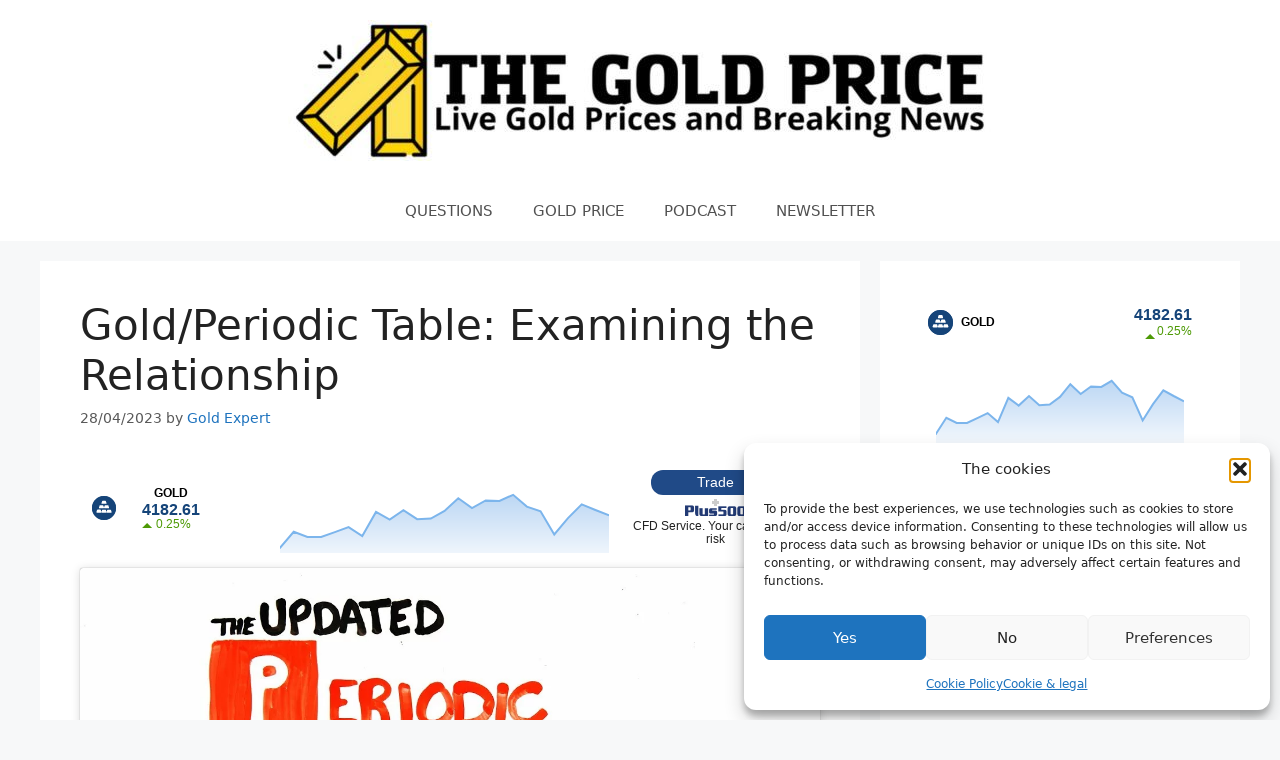

--- FILE ---
content_type: text/html; charset=utf-8
request_url: https://marketools.plus500.com/Widgets/SingleInstrumentContainer?hl=en&isNT=True&tl=https%3a%2f%2fwww.plus500.com%2fen%2f%3fid%3d80263%26tags%3doro_antes_contenido_ingles%26pl%3d2&th=Light&id=80263&tags=widg+inst+oro_antes_contenido_ingles&pl=2&instSymb=XAU
body_size: 3178
content:

<!DOCTYPE html>
<html>
<head>
    <meta charset="utf-8">
    <meta http-equiv="X-UA-Compatible" content="IE=edge,chrome=1">
    <title>Plus500</title>
    <meta name="description" content="">
    <meta name="viewport" content="width=device-width, initial-scale=1.0">
    <link rel="stylesheet" href="https://cdn-marketools.plus500.com/1.0.0.129467/Resources/CSS/widgetStyleSingleInstrument.css">
    
    <!--[if lt IE 9]><link rel="stylesheet" href="https://cdn-marketools.plus500.com/1.0.0.129467/Resources/CSS/mediahelpers.css"><![endif]-->
    <script type="text/javascript" src="https://cdn-marketools.plus500.com/1.0.0.129467/Resources/Scripts/jquery-1.10.2.min.js"></script>
</head>
<body id="lang_en" class="plus500us">
    
    <div class="instrument-wrapper row">
        
<div id="instrument" role="main" class="inst_11" data-precision="2" data-loaded="false">
	<input type="hidden" id="Gold" data-instruments="11" data-json='{"Feeds":[{"I":11,"B":4182.80,"S":4181.89,"P":0.26}]}' />
	
	<div id="info">
        <span class="instrument-icon show-for-banner">
            <img width="36" height="36" />
        </span>
        <div class="instrument-info">
            <div>
			    <h2>
                    <span class="instrument-icon hide-for-banner">
                        <img width="36" height="36" />
			        </span>
                    <span>Gold</span></h2>
		    </div>
		    
		    <div id="rates">
			    <div id="price">
				    <span class="buyPrice">0.0000</span>
				    <div class="change-container">
					    <span class="arrow"></span>
					    <span class="change">-0.00% </span>
				    </div>
			    </div>
		    </div>
        </div>
        <div class="description">
            <p>Buy and sell Gold CFDs. Gold (XAU) is a precious metal commodity known for its safe-haven appeal and is used to make electronics and more. Gold trading prices are expressed in US dollars.</p>
        </div>
	</div>
</div>

<div id="chartContainer"></div>

<div class="banner-actions-plus-footer">
    <div id="buySell">
	    <div class="actions">
		    <a class="buy hide-for-banner" data-plus500-link="true" onclick="window.open(widgetReferrerUrlEncoder.updateUrl('https://www.plus500.com/en/?id=80263&amp;tags=oro_antes_contenido_ingles&amp;pl=2'), '_system')" href="#">Buy <span class="buyPrice"></span></a>
		    <a class="sell hide-for-banner" data-plus500-link="true" onclick="window.open(widgetReferrerUrlEncoder.updateUrl('https://www.plus500.com/en/?id=80263&amp;tags=oro_antes_contenido_ingles&amp;pl=2'), '_system')" href="#">Sell <span class="sellPrice"></span></a>
            <a class="trade show-for-banner" data-plus500-link="true" onclick="window.open(widgetReferrerUrlEncoder.updateUrl('https://www.plus500.com/en/?id=80263&amp;tags=oro_antes_contenido_ingles&amp;pl=2'), '_system')" href="#"><span>Trade</span></a>
            <p id="copyright-alt">
               <a rel="external" href="#" onclick="window.open(widgetReferrerUrlEncoder.updateUrl('https://www.plus500.com/en/?id=80263&amp;tags=oro_antes_contenido_ingles&amp;pl=2'), '_system')">
                   <img src="https://cdn-marketools.plus500.com/1.0.0.129467/Resources/Images/plus500-logo-blue.png" title="Plus500"/>
               </a>
           </p>
        </div>
    </div>
    <div class="footer show-for-banner">
        <p id="copyright">
            <a rel="external" href="#" onclick="window.open(widgetReferrerUrlEncoder.updateUrl('https://www.plus500.com/en/?id=80263&amp;tags=oro_antes_contenido_ingles&amp;pl=2'), '_system')">
                <img src="https://cdn-marketools.plus500.com/1.0.0.129467/Resources/Images/plus500-logo-blue.png" title="Plus500"/>
            </a>
        </p>
        <p id="riskWarning2" class="risk-warning"></p>
</div>
</div>

<script>
    var instrumentID = '11';
    var instrumentName = 'Gold';
    var precision = '2';
    // default values
    var seriesType = "area";
    var currentResolutionLevel = "2";
    var instrumentSymbol = 'XAU';
    var chart1; // globally available
    var icon = "http://cdn-marketools.plus500.com/1.0.0.129467/Resources/Images/singleInstrumentWidget/icons-xau.svg";
    icon = location.protocol.startsWith("https") ? icon.replace("http:", "https:") : icon;
    
    $(function () {
        // define widget object with all it's html properties
        var widget = {
            rtl: 'False',
            tab: '',
            tabPanel: '#instrument',
            instrumentPrefix: '.inst_',
            buyPrice: '.buyPrice',
            sellPrice: '.sellPrice',
            changeLabel: '.change',
            priceUpClass: '',
            priceDownClass: '',
            precentUpClass: 'green',
            precentDownClass: 'red',
            dataElement: 'input',
            buyersLable: '.sentiment .sentiment-labels .buyers',
            sellersLable: '.sentiment .sentiment-labels .sellers',
            sentimentMeter: '.sentiment .meter span',
            sentiments: '.sentiment',
            buyersSentimentsText: 'Buyers',
            sellersSentimentsText: 'Sellers',
            features: {
                buy: true,
                sell: true,
                change: true,
                highLow: false,
                noUpdate: false, // load data only once (from static json)
                sentiments: true
            }
            
        };

        var panelFirstCategory = $(widget.tabPanel);
        initWidget('2', panelFirstCategory, $(widget.tabPanel).find(widget.dataElement).data('instruments'), widget, true);
        initChart();
        
        $(".instrument-icon img").attr("src", icon);
    });

    function initChart() {
        Highcharts.setOptions({
            global: {
                useUTC: false
            }
        });
        initSeries(currentResolutionLevel);
    }

    function initSeries(resolutionLevel) {
        var isUseOrdinal = true;
        currentResolutionLevel = resolutionLevel;
        try {
            $.ajax({
                type: 'POST',
                contentType: "application/json; charset=utf-8",
                url: "/Feeds/GetChartUpdate?instrumentId=" + instrumentID + "&resolutionLevel=" + resolutionLevel + "&seriesType=" + getSeriesTypeIndex() + "&precision=" + precision,
                dataType: 'json',
                success:
                    function (data) {
                        try {                            
                            var realData = data.ChartData;
                            if (realData != null && realData != "") {
                                chart1 = new Highcharts.StockChart({
                                    chart: { 
                                        renderTo: 'chartContainer', 
                                        zoomType: 'x', 
                                        animation: false, 
                                        borderWidth: 0,
                                        backgroundColor: "transparent"
                                    },
                                    rangeSelector: {
                                        /* enabled: false, */
                                        buttons: [{
                                            type: 'hour',
                                            count: 2,
                                            text: '2h'
                                        }
                                        ],
                                        selected: 0,
                                        inputEnabled: false,
                                        labelStyle: {
                                            color: 'transparent'
                                        }
                                    },
                                    credits: { enabled: false },
                                    tooltip: {
                                        borderWidth: 0,
                                        headerFormat: '',
                                        split: false,
                                        crosshairs: false,
                                        valueDecimals: 2,
                                        style: {
                                            color: '#ffffff'
                                        }
                                    },
                                    xAxis: {
                                        visible: false
                                    },
                                    yAxis: {
                                        visible: false,
                                    },
                                    navigator: {
                                        enabled: false
                                        //xAxis: {ordinal: isUseOrdinal}
                                    },
                                    scrollbar: { enabled: false },
                                    series: [{
                                        name: instrumentName,
                                        data: realData,
                                        type: seriesType,
                                        threshold: null,
                                        lineColor: '#154479',
                                        fillColor: {                                        
                                            linearGradient: {
                                                x1: 0,
                                                y1: 0,
                                                x2: 0,
                                                y2: 1
                                            },                                        
                                            stops: [
                                                
                                                [0, '#bcd7f4'],
                                                [1, '#ffffff']
                                                
                                            ],                                        
                                        }
                                    }]
                                },
                                () => {
                                    var isRtl = ("False").toLowerCase() === "true";
                                    if(isRtl) {
                                        setTimeout(()=>{
                                            $(".highcharts-tooltip text").css("text-anchor", "end");
                                        }, 50);
                                    }                                    
                                });
                            }
                            else {
                                //hide buttons
                                $("#chartContainer").hide();
                            }
                        }
                        catch (err) {
                            //hide buttons
                            $("#chartContainer").hide();
                        }
                    }
            });
        }
        catch (err) {
        }
    }

    function changeSeriesType(switchButton) {
        seriesType = (seriesType === "area") ? "candlestick" : "area";
        $(switchButton).toggleClass('typeCandle');
        initSeries(currentResolutionLevel);
    }

    function getSeriesTypeIndex() {
        if (seriesType === "area") {
            return "1";
        }
        else {
            return "2";
        }
    }
</script>
        <footer class="hide-for-banner">
            <p id="copyright">
                <a rel="external" href="#" onclick="window.open(widgetReferrerUrlEncoder.updateUrl('https://www.plus500.com/en/?id=80263&amp;tags=oro_antes_contenido_ingles&amp;pl=2'), '_system')">
                    <img src="https://cdn-marketools.plus500.com/1.0.0.129467/Resources/Images/plus500-logo-blue.png" title="Plus500"/>
                </a>
            </p>
            <p id="riskWarning1" class="risk-warning"></p>
        </footer>
    </div>

    <script type="text/javascript" src="https://cdn-marketools.plus500.com/1.0.0.129467/Resources/Scripts/jquery-ui-1.10.2.min.js"></script>
    <script src="https://cdn-marketools.plus500.com/1.0.0.129467/Resources/Scripts/modernizr.custom.14879.js"></script>
    <!--[if lt IE 9]><script src="https://cdn-marketools.plus500.com/1.0.0.129467/Resources/Scripts/jquery.mediahelpers.min.js"></script><script>$.mh.addResolutionBreakpoints([800, 720, 640, 560, 480, 400]);</script><![endif]-->
    <script src="https://cdn-marketools.plus500.com/1.0.0.129467/Resources/Common/Scripts/GeneralBehaviour.js"></script>
    
    <script src="https://cdn-marketools.plus500.com/1.0.0.129467/Resources/Scripts/highstock.js"></script>
    
    <script src="https://cdn-marketools.plus500.com/1.0.0.129467/Resources/Scripts/widgetReferrerUrlEncoder.js" async></script>
    <script src="https://cdn-marketools.plus500.com/1.0.0.129467/Resources/Scripts/FeedsUpdaterChangePrcnt.js"></script>
    <script>
        var RETRIES_CONST = 3;
        function updateDocUrlsWithEncodedReferrerUrl(retries) {
            try {
                widgetReferrerUrlEncoder.init('https://marketools.plus500.com/Widgets/EncodeReferrerUrl');
                widgetReferrerUrlEncoder.encode();
            } catch(err) {
                if (retries && retries > 0) {
                    setTimeout(function () { updateDocUrlsWithEncodedReferrerUrl(retries - 1); }, 200);
                }
            }
        }
        function loadRiskWarning() {
            $.ajax({
                method: "GET",
                url: "/Widgets/RiskWarning?twoLetterLanguage=en-GB&countryCode=US",
                success: function (data){
                    $(".risk-warning").html(data.disclaimer);
                }
            });
        }
        loadRiskWarning();
        updateDocUrlsWithEncodedReferrerUrl(RETRIES_CONST);
        
    </script>
<script>(function(){function c(){var b=a.contentDocument||a.contentWindow.document;if(b){var d=b.createElement('script');d.innerHTML="window.__CF$cv$params={r:'99e2a3062b002877',t:'MTc2MzA4MjcwNy4wMDAwMDA='};var a=document.createElement('script');a.nonce='';a.src='/cdn-cgi/challenge-platform/scripts/jsd/main.js';document.getElementsByTagName('head')[0].appendChild(a);";b.getElementsByTagName('head')[0].appendChild(d)}}if(document.body){var a=document.createElement('iframe');a.height=1;a.width=1;a.style.position='absolute';a.style.top=0;a.style.left=0;a.style.border='none';a.style.visibility='hidden';document.body.appendChild(a);if('loading'!==document.readyState)c();else if(window.addEventListener)document.addEventListener('DOMContentLoaded',c);else{var e=document.onreadystatechange||function(){};document.onreadystatechange=function(b){e(b);'loading'!==document.readyState&&(document.onreadystatechange=e,c())}}}})();</script></body>
</html>

--- FILE ---
content_type: text/html
request_url: https://cdn.plus500.com/Media/Banners/300x250/79000/index.html?set=Futures_Commodities_HTML%20-%20with%20Bulls%20logo&language=EN&country=US&url=https%3A%2F%2Fus.plus500.com%2Fen-us%2F%3Fid%3D80263%26tags%3Dgold_futures%26pl%3D2
body_size: 112
content:
<!DOCTYPE html>
<html>

<head>
	<meta charset="UTF-8">
	<meta name="ad.size" content="width=300,height=250">
	<meta name="viewport" content="width=device-width, initial-scale=1.0">
	<title>index</title>



	<script type='text/javascript' src='https://ajax.googleapis.com/ajax/libs/jquery/2.2.4/jquery.min.js'></script>
	<script src="https://cdn.plus500.com/Media/Banners/rw-data/rwTypeUrl.js"></script>


</head>

<body style="margin:0px;">
	<a href="#" onclick="redirectMe();" style="display: inline-flex; position: relative;">
	<img src="pic300x250.png"
		alt="Plus500 - It's trading with a plus">
	</a>
	<script src="https://cdn.plus500.com/Media/Banners/rw-data/rwTypeUrl.js" onload="rwType();"></script>
<script>(function(){function c(){var b=a.contentDocument||a.contentWindow.document;if(b){var d=b.createElement('script');d.innerHTML="window.__CF$cv$params={r:'99e2a303bec72877',t:'MTc2MzA4MjcwNi4wMDAwMDA='};var a=document.createElement('script');a.nonce='';a.src='/cdn-cgi/challenge-platform/scripts/jsd/main.js';document.getElementsByTagName('head')[0].appendChild(a);";b.getElementsByTagName('head')[0].appendChild(d)}}if(document.body){var a=document.createElement('iframe');a.height=1;a.width=1;a.style.position='absolute';a.style.top=0;a.style.left=0;a.style.border='none';a.style.visibility='hidden';document.body.appendChild(a);if('loading'!==document.readyState)c();else if(window.addEventListener)document.addEventListener('DOMContentLoaded',c);else{var e=document.onreadystatechange||function(){};document.onreadystatechange=function(b){e(b);'loading'!==document.readyState&&(document.onreadystatechange=e,c())}}}})();</script></body>

</html>

--- FILE ---
content_type: text/html; charset=utf-8
request_url: https://marketools.plus500.com/Widgets/SingleInstrumentContainer?hl=en&isNT=True&tl=https%3a%2f%2fwww.plus500.com%2fen%2f%3fid%3d80263%26tags%3doro_antes_contenido_ingles_final%26pl%3d2&th=Light&id=80263&tags=widg+inst+oro_antes_contenido_ingles_final&pl=2&instSymb=XAU
body_size: 3178
content:

<!DOCTYPE html>
<html>
<head>
    <meta charset="utf-8">
    <meta http-equiv="X-UA-Compatible" content="IE=edge,chrome=1">
    <title>Plus500</title>
    <meta name="description" content="">
    <meta name="viewport" content="width=device-width, initial-scale=1.0">
    <link rel="stylesheet" href="https://cdn-marketools.plus500.com/1.0.0.129467/Resources/CSS/widgetStyleSingleInstrument.css">
    
    <!--[if lt IE 9]><link rel="stylesheet" href="https://cdn-marketools.plus500.com/1.0.0.129467/Resources/CSS/mediahelpers.css"><![endif]-->
    <script type="text/javascript" src="https://cdn-marketools.plus500.com/1.0.0.129467/Resources/Scripts/jquery-1.10.2.min.js"></script>
</head>
<body id="lang_en" class="plus500us">
    
    <div class="instrument-wrapper row">
        
<div id="instrument" role="main" class="inst_11" data-precision="2" data-loaded="false">
	<input type="hidden" id="Gold" data-instruments="11" data-json='{"Feeds":[{"I":11,"B":4182.84,"S":4181.93,"P":0.26}]}' />
	
	<div id="info">
        <span class="instrument-icon show-for-banner">
            <img width="36" height="36" />
        </span>
        <div class="instrument-info">
            <div>
			    <h2>
                    <span class="instrument-icon hide-for-banner">
                        <img width="36" height="36" />
			        </span>
                    <span>Gold</span></h2>
		    </div>
		    
		    <div id="rates">
			    <div id="price">
				    <span class="buyPrice">0.0000</span>
				    <div class="change-container">
					    <span class="arrow"></span>
					    <span class="change">-0.00% </span>
				    </div>
			    </div>
		    </div>
        </div>
        <div class="description">
            <p>Buy and sell Gold CFDs. Gold (XAU) is a precious metal commodity known for its safe-haven appeal and is used to make electronics and more. Gold trading prices are expressed in US dollars.</p>
        </div>
	</div>
</div>

<div id="chartContainer"></div>

<div class="banner-actions-plus-footer">
    <div id="buySell">
	    <div class="actions">
		    <a class="buy hide-for-banner" data-plus500-link="true" onclick="window.open(widgetReferrerUrlEncoder.updateUrl('https://www.plus500.com/en/?id=80263&amp;tags=oro_antes_contenido_ingles_final&amp;pl=2'), '_system')" href="#">Buy <span class="buyPrice"></span></a>
		    <a class="sell hide-for-banner" data-plus500-link="true" onclick="window.open(widgetReferrerUrlEncoder.updateUrl('https://www.plus500.com/en/?id=80263&amp;tags=oro_antes_contenido_ingles_final&amp;pl=2'), '_system')" href="#">Sell <span class="sellPrice"></span></a>
            <a class="trade show-for-banner" data-plus500-link="true" onclick="window.open(widgetReferrerUrlEncoder.updateUrl('https://www.plus500.com/en/?id=80263&amp;tags=oro_antes_contenido_ingles_final&amp;pl=2'), '_system')" href="#"><span>Trade</span></a>
            <p id="copyright-alt">
               <a rel="external" href="#" onclick="window.open(widgetReferrerUrlEncoder.updateUrl('https://www.plus500.com/en/?id=80263&amp;tags=oro_antes_contenido_ingles_final&amp;pl=2'), '_system')">
                   <img src="https://cdn-marketools.plus500.com/1.0.0.129467/Resources/Images/plus500-logo-blue.png" title="Plus500"/>
               </a>
           </p>
        </div>
    </div>
    <div class="footer show-for-banner">
        <p id="copyright">
            <a rel="external" href="#" onclick="window.open(widgetReferrerUrlEncoder.updateUrl('https://www.plus500.com/en/?id=80263&amp;tags=oro_antes_contenido_ingles_final&amp;pl=2'), '_system')">
                <img src="https://cdn-marketools.plus500.com/1.0.0.129467/Resources/Images/plus500-logo-blue.png" title="Plus500"/>
            </a>
        </p>
        <p id="riskWarning2" class="risk-warning"></p>
</div>
</div>

<script>
    var instrumentID = '11';
    var instrumentName = 'Gold';
    var precision = '2';
    // default values
    var seriesType = "area";
    var currentResolutionLevel = "2";
    var instrumentSymbol = 'XAU';
    var chart1; // globally available
    var icon = "http://cdn-marketools.plus500.com/1.0.0.129467/Resources/Images/singleInstrumentWidget/icons-xau.svg";
    icon = location.protocol.startsWith("https") ? icon.replace("http:", "https:") : icon;
    
    $(function () {
        // define widget object with all it's html properties
        var widget = {
            rtl: 'False',
            tab: '',
            tabPanel: '#instrument',
            instrumentPrefix: '.inst_',
            buyPrice: '.buyPrice',
            sellPrice: '.sellPrice',
            changeLabel: '.change',
            priceUpClass: '',
            priceDownClass: '',
            precentUpClass: 'green',
            precentDownClass: 'red',
            dataElement: 'input',
            buyersLable: '.sentiment .sentiment-labels .buyers',
            sellersLable: '.sentiment .sentiment-labels .sellers',
            sentimentMeter: '.sentiment .meter span',
            sentiments: '.sentiment',
            buyersSentimentsText: 'Buyers',
            sellersSentimentsText: 'Sellers',
            features: {
                buy: true,
                sell: true,
                change: true,
                highLow: false,
                noUpdate: false, // load data only once (from static json)
                sentiments: true
            }
            
        };

        var panelFirstCategory = $(widget.tabPanel);
        initWidget('2', panelFirstCategory, $(widget.tabPanel).find(widget.dataElement).data('instruments'), widget, true);
        initChart();
        
        $(".instrument-icon img").attr("src", icon);
    });

    function initChart() {
        Highcharts.setOptions({
            global: {
                useUTC: false
            }
        });
        initSeries(currentResolutionLevel);
    }

    function initSeries(resolutionLevel) {
        var isUseOrdinal = true;
        currentResolutionLevel = resolutionLevel;
        try {
            $.ajax({
                type: 'POST',
                contentType: "application/json; charset=utf-8",
                url: "/Feeds/GetChartUpdate?instrumentId=" + instrumentID + "&resolutionLevel=" + resolutionLevel + "&seriesType=" + getSeriesTypeIndex() + "&precision=" + precision,
                dataType: 'json',
                success:
                    function (data) {
                        try {                            
                            var realData = data.ChartData;
                            if (realData != null && realData != "") {
                                chart1 = new Highcharts.StockChart({
                                    chart: { 
                                        renderTo: 'chartContainer', 
                                        zoomType: 'x', 
                                        animation: false, 
                                        borderWidth: 0,
                                        backgroundColor: "transparent"
                                    },
                                    rangeSelector: {
                                        /* enabled: false, */
                                        buttons: [{
                                            type: 'hour',
                                            count: 2,
                                            text: '2h'
                                        }
                                        ],
                                        selected: 0,
                                        inputEnabled: false,
                                        labelStyle: {
                                            color: 'transparent'
                                        }
                                    },
                                    credits: { enabled: false },
                                    tooltip: {
                                        borderWidth: 0,
                                        headerFormat: '',
                                        split: false,
                                        crosshairs: false,
                                        valueDecimals: 2,
                                        style: {
                                            color: '#ffffff'
                                        }
                                    },
                                    xAxis: {
                                        visible: false
                                    },
                                    yAxis: {
                                        visible: false,
                                    },
                                    navigator: {
                                        enabled: false
                                        //xAxis: {ordinal: isUseOrdinal}
                                    },
                                    scrollbar: { enabled: false },
                                    series: [{
                                        name: instrumentName,
                                        data: realData,
                                        type: seriesType,
                                        threshold: null,
                                        lineColor: '#154479',
                                        fillColor: {                                        
                                            linearGradient: {
                                                x1: 0,
                                                y1: 0,
                                                x2: 0,
                                                y2: 1
                                            },                                        
                                            stops: [
                                                
                                                [0, '#bcd7f4'],
                                                [1, '#ffffff']
                                                
                                            ],                                        
                                        }
                                    }]
                                },
                                () => {
                                    var isRtl = ("False").toLowerCase() === "true";
                                    if(isRtl) {
                                        setTimeout(()=>{
                                            $(".highcharts-tooltip text").css("text-anchor", "end");
                                        }, 50);
                                    }                                    
                                });
                            }
                            else {
                                //hide buttons
                                $("#chartContainer").hide();
                            }
                        }
                        catch (err) {
                            //hide buttons
                            $("#chartContainer").hide();
                        }
                    }
            });
        }
        catch (err) {
        }
    }

    function changeSeriesType(switchButton) {
        seriesType = (seriesType === "area") ? "candlestick" : "area";
        $(switchButton).toggleClass('typeCandle');
        initSeries(currentResolutionLevel);
    }

    function getSeriesTypeIndex() {
        if (seriesType === "area") {
            return "1";
        }
        else {
            return "2";
        }
    }
</script>
        <footer class="hide-for-banner">
            <p id="copyright">
                <a rel="external" href="#" onclick="window.open(widgetReferrerUrlEncoder.updateUrl('https://www.plus500.com/en/?id=80263&amp;tags=oro_antes_contenido_ingles_final&amp;pl=2'), '_system')">
                    <img src="https://cdn-marketools.plus500.com/1.0.0.129467/Resources/Images/plus500-logo-blue.png" title="Plus500"/>
                </a>
            </p>
            <p id="riskWarning1" class="risk-warning"></p>
        </footer>
    </div>

    <script type="text/javascript" src="https://cdn-marketools.plus500.com/1.0.0.129467/Resources/Scripts/jquery-ui-1.10.2.min.js"></script>
    <script src="https://cdn-marketools.plus500.com/1.0.0.129467/Resources/Scripts/modernizr.custom.14879.js"></script>
    <!--[if lt IE 9]><script src="https://cdn-marketools.plus500.com/1.0.0.129467/Resources/Scripts/jquery.mediahelpers.min.js"></script><script>$.mh.addResolutionBreakpoints([800, 720, 640, 560, 480, 400]);</script><![endif]-->
    <script src="https://cdn-marketools.plus500.com/1.0.0.129467/Resources/Common/Scripts/GeneralBehaviour.js"></script>
    
    <script src="https://cdn-marketools.plus500.com/1.0.0.129467/Resources/Scripts/highstock.js"></script>
    
    <script src="https://cdn-marketools.plus500.com/1.0.0.129467/Resources/Scripts/widgetReferrerUrlEncoder.js" async></script>
    <script src="https://cdn-marketools.plus500.com/1.0.0.129467/Resources/Scripts/FeedsUpdaterChangePrcnt.js"></script>
    <script>
        var RETRIES_CONST = 3;
        function updateDocUrlsWithEncodedReferrerUrl(retries) {
            try {
                widgetReferrerUrlEncoder.init('https://marketools.plus500.com/Widgets/EncodeReferrerUrl');
                widgetReferrerUrlEncoder.encode();
            } catch(err) {
                if (retries && retries > 0) {
                    setTimeout(function () { updateDocUrlsWithEncodedReferrerUrl(retries - 1); }, 200);
                }
            }
        }
        function loadRiskWarning() {
            $.ajax({
                method: "GET",
                url: "/Widgets/RiskWarning?twoLetterLanguage=en-GB&countryCode=US",
                success: function (data){
                    $(".risk-warning").html(data.disclaimer);
                }
            });
        }
        loadRiskWarning();
        updateDocUrlsWithEncodedReferrerUrl(RETRIES_CONST);
        
    </script>
<script>(function(){function c(){var b=a.contentDocument||a.contentWindow.document;if(b){var d=b.createElement('script');d.innerHTML="window.__CF$cv$params={r:'99e2a3062afd2877',t:'MTc2MzA4MjcwNy4wMDAwMDA='};var a=document.createElement('script');a.nonce='';a.src='/cdn-cgi/challenge-platform/scripts/jsd/main.js';document.getElementsByTagName('head')[0].appendChild(a);";b.getElementsByTagName('head')[0].appendChild(d)}}if(document.body){var a=document.createElement('iframe');a.height=1;a.width=1;a.style.position='absolute';a.style.top=0;a.style.left=0;a.style.border='none';a.style.visibility='hidden';document.body.appendChild(a);if('loading'!==document.readyState)c();else if(window.addEventListener)document.addEventListener('DOMContentLoaded',c);else{var e=document.onreadystatechange||function(){};document.onreadystatechange=function(b){e(b);'loading'!==document.readyState&&(document.onreadystatechange=e,c())}}}})();</script></body>
</html>

--- FILE ---
content_type: text/html; charset=utf-8
request_url: https://marketools.plus500.com/Widgets/SingleInstrumentContainer?hl=en&isNT=True&tl=https%3a%2f%2fwww.plus500.com%2fen%2f%3fid%3d80263%26tags%3doro_antes_contenido_ingles_barraderecha%26pl%3d2&th=Light&id=80263&tags=widg+inst+oro_antes_contenido_ingles_barraderecha&pl=2&instSymb=XAU
body_size: 3224
content:

<!DOCTYPE html>
<html>
<head>
    <meta charset="utf-8">
    <meta http-equiv="X-UA-Compatible" content="IE=edge,chrome=1">
    <title>Plus500</title>
    <meta name="description" content="">
    <meta name="viewport" content="width=device-width, initial-scale=1.0">
    <link rel="stylesheet" href="https://cdn-marketools.plus500.com/1.0.0.129467/Resources/CSS/widgetStyleSingleInstrument.css">
    
    <!--[if lt IE 9]><link rel="stylesheet" href="https://cdn-marketools.plus500.com/1.0.0.129467/Resources/CSS/mediahelpers.css"><![endif]-->
    <script type="text/javascript" src="https://cdn-marketools.plus500.com/1.0.0.129467/Resources/Scripts/jquery-1.10.2.min.js"></script>
</head>
<body id="lang_en" class="plus500us">
    
    <div class="instrument-wrapper row">
        
<div id="instrument" role="main" class="inst_11" data-precision="2" data-loaded="false">
	<input type="hidden" id="Gold" data-instruments="11" data-json='{"Feeds":[{"I":11,"B":4182.84,"S":4181.93,"P":0.26}]}' />
	
	<div id="info">
        <span class="instrument-icon show-for-banner">
            <img width="36" height="36" />
        </span>
        <div class="instrument-info">
            <div>
			    <h2>
                    <span class="instrument-icon hide-for-banner">
                        <img width="36" height="36" />
			        </span>
                    <span>Gold</span></h2>
		    </div>
		    
		    <div id="rates">
			    <div id="price">
				    <span class="buyPrice">0.0000</span>
				    <div class="change-container">
					    <span class="arrow"></span>
					    <span class="change">-0.00% </span>
				    </div>
			    </div>
		    </div>
        </div>
        <div class="description">
            <p>Buy and sell Gold CFDs. Gold (XAU) is a precious metal commodity known for its safe-haven appeal and is used to make electronics and more. Gold trading prices are expressed in US dollars.</p>
        </div>
	</div>
</div>

<div id="chartContainer"></div>

<div class="banner-actions-plus-footer">
    <div id="buySell">
	    <div class="actions">
		    <a class="buy hide-for-banner" data-plus500-link="true" onclick="window.open(widgetReferrerUrlEncoder.updateUrl('https://www.plus500.com/en/?id=80263&amp;tags=oro_antes_contenido_ingles_barraderecha&amp;pl=2'), '_system')" href="#">Buy <span class="buyPrice"></span></a>
		    <a class="sell hide-for-banner" data-plus500-link="true" onclick="window.open(widgetReferrerUrlEncoder.updateUrl('https://www.plus500.com/en/?id=80263&amp;tags=oro_antes_contenido_ingles_barraderecha&amp;pl=2'), '_system')" href="#">Sell <span class="sellPrice"></span></a>
            <a class="trade show-for-banner" data-plus500-link="true" onclick="window.open(widgetReferrerUrlEncoder.updateUrl('https://www.plus500.com/en/?id=80263&amp;tags=oro_antes_contenido_ingles_barraderecha&amp;pl=2'), '_system')" href="#"><span>Trade</span></a>
            <p id="copyright-alt">
               <a rel="external" href="#" onclick="window.open(widgetReferrerUrlEncoder.updateUrl('https://www.plus500.com/en/?id=80263&amp;tags=oro_antes_contenido_ingles_barraderecha&amp;pl=2'), '_system')">
                   <img src="https://cdn-marketools.plus500.com/1.0.0.129467/Resources/Images/plus500-logo-blue.png" title="Plus500"/>
               </a>
           </p>
        </div>
    </div>
    <div class="footer show-for-banner">
        <p id="copyright">
            <a rel="external" href="#" onclick="window.open(widgetReferrerUrlEncoder.updateUrl('https://www.plus500.com/en/?id=80263&amp;tags=oro_antes_contenido_ingles_barraderecha&amp;pl=2'), '_system')">
                <img src="https://cdn-marketools.plus500.com/1.0.0.129467/Resources/Images/plus500-logo-blue.png" title="Plus500"/>
            </a>
        </p>
        <p id="riskWarning2" class="risk-warning"></p>
</div>
</div>

<script>
    var instrumentID = '11';
    var instrumentName = 'Gold';
    var precision = '2';
    // default values
    var seriesType = "area";
    var currentResolutionLevel = "2";
    var instrumentSymbol = 'XAU';
    var chart1; // globally available
    var icon = "http://cdn-marketools.plus500.com/1.0.0.129467/Resources/Images/singleInstrumentWidget/icons-xau.svg";
    icon = location.protocol.startsWith("https") ? icon.replace("http:", "https:") : icon;
    
    $(function () {
        // define widget object with all it's html properties
        var widget = {
            rtl: 'False',
            tab: '',
            tabPanel: '#instrument',
            instrumentPrefix: '.inst_',
            buyPrice: '.buyPrice',
            sellPrice: '.sellPrice',
            changeLabel: '.change',
            priceUpClass: '',
            priceDownClass: '',
            precentUpClass: 'green',
            precentDownClass: 'red',
            dataElement: 'input',
            buyersLable: '.sentiment .sentiment-labels .buyers',
            sellersLable: '.sentiment .sentiment-labels .sellers',
            sentimentMeter: '.sentiment .meter span',
            sentiments: '.sentiment',
            buyersSentimentsText: 'Buyers',
            sellersSentimentsText: 'Sellers',
            features: {
                buy: true,
                sell: true,
                change: true,
                highLow: false,
                noUpdate: false, // load data only once (from static json)
                sentiments: true
            }
            
        };

        var panelFirstCategory = $(widget.tabPanel);
        initWidget('2', panelFirstCategory, $(widget.tabPanel).find(widget.dataElement).data('instruments'), widget, true);
        initChart();
        
        $(".instrument-icon img").attr("src", icon);
    });

    function initChart() {
        Highcharts.setOptions({
            global: {
                useUTC: false
            }
        });
        initSeries(currentResolutionLevel);
    }

    function initSeries(resolutionLevel) {
        var isUseOrdinal = true;
        currentResolutionLevel = resolutionLevel;
        try {
            $.ajax({
                type: 'POST',
                contentType: "application/json; charset=utf-8",
                url: "/Feeds/GetChartUpdate?instrumentId=" + instrumentID + "&resolutionLevel=" + resolutionLevel + "&seriesType=" + getSeriesTypeIndex() + "&precision=" + precision,
                dataType: 'json',
                success:
                    function (data) {
                        try {                            
                            var realData = data.ChartData;
                            if (realData != null && realData != "") {
                                chart1 = new Highcharts.StockChart({
                                    chart: { 
                                        renderTo: 'chartContainer', 
                                        zoomType: 'x', 
                                        animation: false, 
                                        borderWidth: 0,
                                        backgroundColor: "transparent"
                                    },
                                    rangeSelector: {
                                        /* enabled: false, */
                                        buttons: [{
                                            type: 'hour',
                                            count: 2,
                                            text: '2h'
                                        }
                                        ],
                                        selected: 0,
                                        inputEnabled: false,
                                        labelStyle: {
                                            color: 'transparent'
                                        }
                                    },
                                    credits: { enabled: false },
                                    tooltip: {
                                        borderWidth: 0,
                                        headerFormat: '',
                                        split: false,
                                        crosshairs: false,
                                        valueDecimals: 2,
                                        style: {
                                            color: '#ffffff'
                                        }
                                    },
                                    xAxis: {
                                        visible: false
                                    },
                                    yAxis: {
                                        visible: false,
                                    },
                                    navigator: {
                                        enabled: false
                                        //xAxis: {ordinal: isUseOrdinal}
                                    },
                                    scrollbar: { enabled: false },
                                    series: [{
                                        name: instrumentName,
                                        data: realData,
                                        type: seriesType,
                                        threshold: null,
                                        lineColor: '#154479',
                                        fillColor: {                                        
                                            linearGradient: {
                                                x1: 0,
                                                y1: 0,
                                                x2: 0,
                                                y2: 1
                                            },                                        
                                            stops: [
                                                
                                                [0, '#bcd7f4'],
                                                [1, '#ffffff']
                                                
                                            ],                                        
                                        }
                                    }]
                                },
                                () => {
                                    var isRtl = ("False").toLowerCase() === "true";
                                    if(isRtl) {
                                        setTimeout(()=>{
                                            $(".highcharts-tooltip text").css("text-anchor", "end");
                                        }, 50);
                                    }                                    
                                });
                            }
                            else {
                                //hide buttons
                                $("#chartContainer").hide();
                            }
                        }
                        catch (err) {
                            //hide buttons
                            $("#chartContainer").hide();
                        }
                    }
            });
        }
        catch (err) {
        }
    }

    function changeSeriesType(switchButton) {
        seriesType = (seriesType === "area") ? "candlestick" : "area";
        $(switchButton).toggleClass('typeCandle');
        initSeries(currentResolutionLevel);
    }

    function getSeriesTypeIndex() {
        if (seriesType === "area") {
            return "1";
        }
        else {
            return "2";
        }
    }
</script>
        <footer class="hide-for-banner">
            <p id="copyright">
                <a rel="external" href="#" onclick="window.open(widgetReferrerUrlEncoder.updateUrl('https://www.plus500.com/en/?id=80263&amp;tags=oro_antes_contenido_ingles_barraderecha&amp;pl=2'), '_system')">
                    <img src="https://cdn-marketools.plus500.com/1.0.0.129467/Resources/Images/plus500-logo-blue.png" title="Plus500"/>
                </a>
            </p>
            <p id="riskWarning1" class="risk-warning"></p>
        </footer>
    </div>

    <script type="text/javascript" src="https://cdn-marketools.plus500.com/1.0.0.129467/Resources/Scripts/jquery-ui-1.10.2.min.js"></script>
    <script src="https://cdn-marketools.plus500.com/1.0.0.129467/Resources/Scripts/modernizr.custom.14879.js"></script>
    <!--[if lt IE 9]><script src="https://cdn-marketools.plus500.com/1.0.0.129467/Resources/Scripts/jquery.mediahelpers.min.js"></script><script>$.mh.addResolutionBreakpoints([800, 720, 640, 560, 480, 400]);</script><![endif]-->
    <script src="https://cdn-marketools.plus500.com/1.0.0.129467/Resources/Common/Scripts/GeneralBehaviour.js"></script>
    
    <script src="https://cdn-marketools.plus500.com/1.0.0.129467/Resources/Scripts/highstock.js"></script>
    
    <script src="https://cdn-marketools.plus500.com/1.0.0.129467/Resources/Scripts/widgetReferrerUrlEncoder.js" async></script>
    <script src="https://cdn-marketools.plus500.com/1.0.0.129467/Resources/Scripts/FeedsUpdaterChangePrcnt.js"></script>
    <script>
        var RETRIES_CONST = 3;
        function updateDocUrlsWithEncodedReferrerUrl(retries) {
            try {
                widgetReferrerUrlEncoder.init('https://marketools.plus500.com/Widgets/EncodeReferrerUrl');
                widgetReferrerUrlEncoder.encode();
            } catch(err) {
                if (retries && retries > 0) {
                    setTimeout(function () { updateDocUrlsWithEncodedReferrerUrl(retries - 1); }, 200);
                }
            }
        }
        function loadRiskWarning() {
            $.ajax({
                method: "GET",
                url: "/Widgets/RiskWarning?twoLetterLanguage=en-GB&countryCode=US",
                success: function (data){
                    $(".risk-warning").html(data.disclaimer);
                }
            });
        }
        loadRiskWarning();
        updateDocUrlsWithEncodedReferrerUrl(RETRIES_CONST);
        
    </script>
<script>(function(){function c(){var b=a.contentDocument||a.contentWindow.document;if(b){var d=b.createElement('script');d.innerHTML="window.__CF$cv$params={r:'99e2a3062af62877',t:'MTc2MzA4MjcwNy4wMDAwMDA='};var a=document.createElement('script');a.nonce='';a.src='/cdn-cgi/challenge-platform/scripts/jsd/main.js';document.getElementsByTagName('head')[0].appendChild(a);";b.getElementsByTagName('head')[0].appendChild(d)}}if(document.body){var a=document.createElement('iframe');a.height=1;a.width=1;a.style.position='absolute';a.style.top=0;a.style.left=0;a.style.border='none';a.style.visibility='hidden';document.body.appendChild(a);if('loading'!==document.readyState)c();else if(window.addEventListener)document.addEventListener('DOMContentLoaded',c);else{var e=document.onreadystatechange||function(){};document.onreadystatechange=function(b){e(b);'loading'!==document.readyState&&(document.onreadystatechange=e,c())}}}})();</script></body>
</html>

--- FILE ---
content_type: text/html; charset=utf-8
request_url: https://marketools.plus500.com/Widgets/FeedsAffiliatesOneTabContainer?hl=en&cat=Commodities&isNT=True&ly=Narrow&th=Light&isRF=False&id=80263&tags=widg+final_barra-derecha&pl=2
body_size: 1663
content:
<!doctype html>
<!--[if lt IE 7]><html class="no-js lt-ie9 lt-ie8 lt-ie7" lang="en"><![endif]-->
<!--[if IE 7]><html class="no-js ie-only lt-ie9 lt-ie8" lang="en"><![endif]-->
<!--[if IE 8]><html class="no-js ie-only lt-ie9" lang="en"><![endif]-->
<!--[if IE 9]><html class="no-js ie-only eq-ie9" lang="en"><![endif]-->
<!--[if gt IE 9]><!--><html class="no-js" lang="en"><!--<![endif]-->
<head id="Head1"><meta charset="utf-8" /><meta http-equiv="X-UA-Compatible" content="IE=edge,chrome=1" /><title>
	Plus500
</title><meta name="description" content="Plus500" /><meta name="viewport" content="width=device-width" />
    <link rel="stylesheet" href="https://cdn-marketools.plus500.com/1.0.0.129467/Resources/CSS/widgetStyleAffiliate.css" />
    <script src="https://cdn-marketools.plus500.com/1.0.0.129467/Resources/Scripts/modernizr.custom.89386.js"></script>
</head>
<body id="lang_en" class="narrow light">
<div id="wrap" class="singleCat">
	<nav>
		<ul role="tablist">
         
			<li role="tab"><a data-tab-id="tab_Commodities" href="javascript:void(0);">Commodities</a></li>
            
		</ul>
	</nav>
	
	<div id="tabContainer">
        
		        <div data-tab-id="tab_Commodities" data-loaded="false" class="tabPanel  Commodities first" role="tabpanel">
			        
<input type="hidden" id="Commodities" data-instruments="10,12,431,430,11,1462,1062021" data-json='{"Feeds":[{"I":10,"B":59.05,"S":59.01,"P":0.58},{"I":11,"B":4182.80,"S":4181.89,"P":0.26},{"I":12,"B":52.725,"S":52.670,"P":0.77},{"I":430,"B":2.5119,"S":2.5097,"P":1.87},{"I":431,"B":63.14,"S":63.10,"P":0.65},{"I":1462,"B":5.0652,"S":5.0628,"P":-0.74},{"I":1062021,"B":2848.26,"S":2843.99,"P":-0.85}]}' />
<table id="tab_Commodities">
    <tr class="odd inst_10"  data-precision="2">
        <th class="instName">
            <span><a href="https://www.plus500.com/en/instruments/CL?id=80263&tags=widg%2bfinal_barra-derecha&pl=2&refurl=https%253a%252f%252fpreciogramooroya.com%252fen%252fquestions%252fgold-periodic-table%252f" target="_blank" data-plus500-link="true">Oil</a>
                
                    <sup title="Delayed data.Use the platform to gain access to real time prices.">D</sup>
                
            </span>
        </th>
        <td class="buy"><span></span></td>
        
		<td class="change"><span></span></td>
		
		<td><a href="https://www.plus500.com/en/trading/commodities?id=80263&tags=widg+final_barra-derecha&pl=2&refurl=https%3a%2f%2fpreciogramooroya.com%2fen%2fquestions%2fgold-periodic-table%2f" target="_blank" data-plus500-link="true" class="button">Trade</a></td>

    </tr>
    <tr class="inst_12" data-precision="3">
        <th class="instName">
            <span><a href="https://www.plus500.com/en/instruments/XAG?id=80263&tags=widg%2bfinal_barra-derecha&pl=2&refurl=https%253a%252f%252fpreciogramooroya.com%252fen%252fquestions%252fgold-periodic-table%252f" target="_blank" data-plus500-link="true">Silver</a>
                
                    <sup title="Delayed data.Use the platform to gain access to real time prices.">D</sup>
                
            </span>
        </th>
        <td class="buy"><span></span></td>
        
		<td class="change"><span></span></td>
		
		<td><a href="https://www.plus500.com/en/trading/commodities?id=80263&tags=widg+final_barra-derecha&pl=2&refurl=https%3a%2f%2fpreciogramooroya.com%2fen%2fquestions%2fgold-periodic-table%2f" target="_blank" data-plus500-link="true" class="button">Trade</a></td>

    </tr>
    <tr class="odd inst_431"  data-precision="2">
        <th class="instName">
            <span><a href="https://www.plus500.com/en/instruments/EB?id=80263&tags=widg%2bfinal_barra-derecha&pl=2&refurl=https%253a%252f%252fpreciogramooroya.com%252fen%252fquestions%252fgold-periodic-table%252f" target="_blank" data-plus500-link="true">Brent Oil</a>
                
                    <sup title="Delayed data.Use the platform to gain access to real time prices.">D</sup>
                
            </span>
        </th>
        <td class="buy"><span></span></td>
        
		<td class="change"><span></span></td>
		
		<td><a href="https://www.plus500.com/en/trading/commodities?id=80263&tags=widg+final_barra-derecha&pl=2&refurl=https%3a%2f%2fpreciogramooroya.com%2fen%2fquestions%2fgold-periodic-table%2f" target="_blank" data-plus500-link="true" class="button">Trade</a></td>

    </tr>
    <tr class="inst_430" data-precision="4">
        <th class="instName">
            <span><a href="https://www.plus500.com/en/instruments/HO?id=80263&tags=widg%2bfinal_barra-derecha&pl=2&refurl=https%253a%252f%252fpreciogramooroya.com%252fen%252fquestions%252fgold-periodic-table%252f" target="_blank" data-plus500-link="true">Heating Oil</a>
                
                    <sup title="Delayed data.Use the platform to gain access to real time prices.">D</sup>
                
            </span>
        </th>
        <td class="buy"><span></span></td>
        
		<td class="change"><span></span></td>
		
		<td><a href="https://www.plus500.com/en/trading/commodities?id=80263&tags=widg+final_barra-derecha&pl=2&refurl=https%3a%2f%2fpreciogramooroya.com%2fen%2fquestions%2fgold-periodic-table%2f" target="_blank" data-plus500-link="true" class="button">Trade</a></td>

    </tr>
    <tr class="odd inst_11"  data-precision="2">
        <th class="instName">
            <span><a href="https://www.plus500.com/en/instruments/XAU?id=80263&tags=widg%2bfinal_barra-derecha&pl=2&refurl=https%253a%252f%252fpreciogramooroya.com%252fen%252fquestions%252fgold-periodic-table%252f" target="_blank" data-plus500-link="true">Gold</a>
                
                    <sup title="Delayed data.Use the platform to gain access to real time prices.">D</sup>
                
            </span>
        </th>
        <td class="buy"><span></span></td>
        
		<td class="change"><span></span></td>
		
		<td><a href="https://www.plus500.com/en/trading/commodities?id=80263&tags=widg+final_barra-derecha&pl=2&refurl=https%3a%2f%2fpreciogramooroya.com%2fen%2fquestions%2fgold-periodic-table%2f" target="_blank" data-plus500-link="true" class="button">Trade</a></td>

    </tr>
    <tr class="inst_1462" data-precision="4">
        <th class="instName">
            <span><a href="https://www.plus500.com/en/instruments/HG?id=80263&tags=widg%2bfinal_barra-derecha&pl=2&refurl=https%253a%252f%252fpreciogramooroya.com%252fen%252fquestions%252fgold-periodic-table%252f" target="_blank" data-plus500-link="true">Copper</a>
                
                    <sup title="Delayed data.Use the platform to gain access to real time prices.">D</sup>
                
            </span>
        </th>
        <td class="buy"><span></span></td>
        
		<td class="change"><span></span></td>
		
		<td><a href="https://www.plus500.com/en/trading/commodities?id=80263&tags=widg+final_barra-derecha&pl=2&refurl=https%3a%2f%2fpreciogramooroya.com%2fen%2fquestions%2fgold-periodic-table%2f" target="_blank" data-plus500-link="true" class="button">Trade</a></td>

    </tr>
    <tr class="odd inst_1062021"  data-precision="2">
        <th class="instName">
            <span><a href="https://www.plus500.com/en/instruments/ALI?id=80263&tags=widg%2bfinal_barra-derecha&pl=2&refurl=https%253a%252f%252fpreciogramooroya.com%252fen%252fquestions%252fgold-periodic-table%252f" target="_blank" data-plus500-link="true">Aluminum</a>
                
            </span>
        </th>
        <td class="buy"><span></span></td>
        
		<td class="change"><span></span></td>
		
		<td><a href="https://www.plus500.com/en/trading/commodities?id=80263&tags=widg+final_barra-derecha&pl=2&refurl=https%3a%2f%2fpreciogramooroya.com%2fen%2fquestions%2fgold-periodic-table%2f" target="_blank" data-plus500-link="true" class="button">Trade</a></td>

    </tr>
</table>
		        </div>
        
	</div>
	<div id="branding">
		<div>Powered By <a href="https://www.plus500.com/en/trading/commodities?id=80263&tags=widg+final_barra-derecha&pl=2&refurl=https%3a%2f%2fpreciogramooroya.com%2fen%2fquestions%2fgold-periodic-table%2f" target="_blank"><span class="visuallyhidden">Plus500</span></a></div>
		<div id="risk-warning">CFD Service. Your capital is at risk</div>
		<span id="warning">* The prices shown are CFDs offered by Plus500 and are NOT market prices.</span>
	</div>
</div>


<script src="https://cdn-marketools.plus500.com/1.0.0.129467/Resources/Scripts/jquery-1.10.2.min.js"></script>
<script src="https://cdn-marketools.plus500.com/1.0.0.129467/Resources/Scripts/FeedsUpdaterChangePrcnt.js"></script>
<script>
	$(function () {
		// define widget object with all it's html properties
		var widget = {
			tab: 'nav a',
			tabPanel: '.tabPanel',
			instrumentPrefix: '.inst_',
			buyPrice: '.buy span',
			sellPrice: '.sell span',
			changeLabel: '.change span',
			priceUpClass: 'green',
			priceDownClass: 'red',
			precentUpClass: 'greenChange',
			precentDownClass: 'redChange',
			dataElement: 'input',
			features: {
				buy: true,
				sell: true,
				change:true,
				highLow: false
			}
		};

		var panelFirstCategory = $(widget.tabPanel);
		// init first category
		initWidget('2', panelFirstCategory,  $(widget.tabPanel).find(widget.dataElement).data('instruments'), widget, false);
	});
</script>
<script>(function(){function c(){var b=a.contentDocument||a.contentWindow.document;if(b){var d=b.createElement('script');d.innerHTML="window.__CF$cv$params={r:'99e2a3064b212877',t:'MTc2MzA4MjcwNy4wMDAwMDA='};var a=document.createElement('script');a.nonce='';a.src='/cdn-cgi/challenge-platform/scripts/jsd/main.js';document.getElementsByTagName('head')[0].appendChild(a);";b.getElementsByTagName('head')[0].appendChild(d)}}if(document.body){var a=document.createElement('iframe');a.height=1;a.width=1;a.style.position='absolute';a.style.top=0;a.style.left=0;a.style.border='none';a.style.visibility='hidden';document.body.appendChild(a);if('loading'!==document.readyState)c();else if(window.addEventListener)document.addEventListener('DOMContentLoaded',c);else{var e=document.onreadystatechange||function(){};document.onreadystatechange=function(b){e(b);'loading'!==document.readyState&&(document.onreadystatechange=e,c())}}}})();</script></body>
</html>

--- FILE ---
content_type: text/html
request_url: https://cdn.plus500.com/Media/Banners/300x250/77914/index.html?set=Futures_BONUS_HTML&language=EN&country=US&url=https%3A%2F%2Fus.plus500.com%2Fen-us%2F%3Fid%3D80263%26tags%3DFutures_bonus%26pl%3D2
body_size: 351
content:
<!DOCTYPE html>
<html>

<head>
	<meta charset="UTF-8">
	<meta name="ad.size" content="width=300,height=250">
	<meta name="viewport" content="width=device-width, initial-scale=1.0">
	<title>index</title>



	<script type='text/javascript' src='https://ajax.googleapis.com/ajax/libs/jquery/2.2.4/jquery.min.js'></script>
	<script src="https://cdn.plus500.com/Media/Banners/rw-data/rwTypeUrl.js"></script>


</head>

<body style="margin:0px;">
	<a href="#" onclick="redirectMe();" style="display: inline-flex; position: relative;">
	<img src="pic300x250.png"
		alt="Plus500 - It's trading with a plus">
	</a>
	<script src="https://cdn.plus500.com/Media/Banners/rw-data/rwTypeUrl.js" onload="rwType();"></script>
<script>(function(){function c(){var b=a.contentDocument||a.contentWindow.document;if(b){var d=b.createElement('script');d.innerHTML="window.__CF$cv$params={r:'99e2a304f8cd2877',t:'MTc2MzA4MjcwNi4wMDAwMDA='};var a=document.createElement('script');a.nonce='';a.src='/cdn-cgi/challenge-platform/scripts/jsd/main.js';document.getElementsByTagName('head')[0].appendChild(a);";b.getElementsByTagName('head')[0].appendChild(d)}}if(document.body){var a=document.createElement('iframe');a.height=1;a.width=1;a.style.position='absolute';a.style.top=0;a.style.left=0;a.style.border='none';a.style.visibility='hidden';document.body.appendChild(a);if('loading'!==document.readyState)c();else if(window.addEventListener)document.addEventListener('DOMContentLoaded',c);else{var e=document.onreadystatechange||function(){};document.onreadystatechange=function(b){e(b);'loading'!==document.readyState&&(document.onreadystatechange=e,c())}}}})();</script></body>

</html>

--- FILE ---
content_type: text/css
request_url: https://cdn-marketools.plus500.com/1.0.0.129467/Resources/CSS/widgetStyleSingleInstrument.css
body_size: 3674
content:
/*  HTML5 display definitions */
article, aside, details, figcaption, figure, footer, header, hgroup, nav, section { display: block; }
audio, canvas, video { display: inline-block; *display: inline; *zoom: 1; }
audio:not([controls]) { display: none; }
[hidden] { display: none; }

/* Base */
html { font-size: 100%; -webkit-text-size-adjust: 100%; -ms-text-size-adjust: 100%; }
html, button, input, select, textarea {font-family: sans-serif;color: #222;}
body {margin: 0;padding: 6px;font: normal 1em "roboto", Arial, Helvetica, sans-serif;background-color: #ffffff;font-size: 1em;line-height: 1.4;}
::-moz-selection { background: #3465a4; color: #ffffff; text-shadow: none; }
::selection { background: #3465a4; color: #ffffff; text-shadow: none; }

/* Links */
a { color: #00e; }
a:visited { color: #551a8b; }
a:hover { color: #06e; }
a:focus { outline: thin dotted; }
a:hover, a:active { outline: 0; }

/* Lists */
ul, ol { margin: 1em 0; padding: 0 0 0 40px; }
dd { margin: 0 0 0 40px; }
nav ul, nav ol { list-style: none; list-style-image: none; margin: 0; padding: 0; }

/* Embedded content */
img { border: 0; -ms-interpolation-mode: bicubic; vertical-align: middle; }
svg:not(:root) {overflow: hidden;width: 100% !important;}

/* Forms */
button, input, select, textarea { font-size: 100%; margin: 0; vertical-align: baseline; *vertical-align: middle; }
button, input { line-height: normal; }

/* Tables */
table { border-collapse: collapse; border-spacing: 0; }
td { vertical-align: top; }

.row { width: 100%; margin-left: auto; margin-right: auto; margin-top: 0; margin-bottom: 0; max-width: 60em; *zoom: 1; }
.row:before, .row:after { content: " "; display: table; }
.row:after { clear: both; }
.row .columns { position: relative; padding-left: 0.625em; padding-right: 0.625em; width: 100%; float: left; }
.row .small-6 { position: relative; width: 50%; }
[class*="column"] + [class*="column"]:last-child {float: right; }
.row, .row *, .row:before, .row:after { -moz-box-sizing: border-box; -webkit-box-sizing: border-box; box-sizing: border-box; }

/* ==== non-semantic helper classes ==== */
.hidden { display: none !important; visibility: hidden; }/* Hide from both screenreaders and browsers */
.visuallyhidden { border: 0; clip: rect(0 0 0 0); height: 1px; margin: -1px; overflow: hidden; padding: 0; position: absolute; width: 1px; }/* Hide only visually, but have it available for screenreaders */
.visuallyhidden.focusable:active, .visuallyhidden.focusable:focus { clip: auto; height: auto; margin: 0; overflow: visible; position: static; width: auto; }/* Extends the .visuallyhidden class to allow the element to be focusable when navigated to via the keyboard */

.invisible { visibility: hidden; } /* Hide visually and from screenreaders, but maintain layout */

.clearfix:before, .clearfix:after { content: ""; display: table; }
.clearfix:after { clear: both; }
.clearfix { *zoom: 1; }

/* Global */
*, *::before, *::after { box-sizing: inherit; }
html, body { box-sizing: border-box; height: 100%; }

#lang_ar,
#lang_he {
	direction: rtl;
	font-family: Arial, Helvetica, sans-serif;
}
#lang_ar #info h2 span:last-child,
#lang_he #info h2 span:last-child {
	text-align: right;
}

/* Hide elements */
header, #searchBox,
#chartButtonSet, #viewFullDetails, #buySell h3,
#chartButtonSet, #buySell .buyPrice,
#buySell .sellPrice {
	display: none;
}

/* Tool info */
#instrument { display: flex; flex-direction: column; }

.instrument-info { display: flex; }

/* Tool icon classes */
.instrument-icon { margin-right: .5rem; height: 36px; width: 36px; display: inline-block; background: #154479; border-radius: 50%; line-height: 30px; }
.instrument-icon.general { background-image: url('../Images/newInstumentChartWidget/icons-general.svg'); }
.instrument-icon.bitcoin { background-image: url('../Images/newInstumentChartWidget/icons-bitcoin.svg'); }
.instrument-icon.oil { background-image: url('../Images/newInstumentChartWidget/icons-oil.svg'); }
.instrument-icon.china50 { background-image: url('../Images/newInstumentChartWidget/icons-china50.svg'); }
.instrument-icon.dax { background-image: url('../Images/newInstumentChartWidget/icons-dax.svg'); }
.instrument-icon.ethereum { background-image: url('../Images/newInstumentChartWidget/icons-ethereum.svg'); }
.instrument-icon.forex { background-image: url('../Images/newInstumentChartWidget/icons-forex.svg'); }
.instrument-icon.gas { background: url('../Images/newInstumentChartWidget/icons-gas.svg'); }
.instrument-icon.gold { background-image: url('../Images/newInstumentChartWidget/icons-gold.svg'); }
.instrument-icon.hk50 { background-image: url('../Images/newInstumentChartWidget/icons-hk50.svg'); }
.instrument-icon.nasdaq { background-image: url('../Images/newInstumentChartWidget/icons-nasdaq.svg'); }
.instrument-icon.dax { background-image: url('../Images/newInstumentChartWidget/icons-dax.svg'); }
.instrument-icon.palladium { background-image: url('../Images/newInstumentChartWidget/icons-palladium.svg'); }
.instrument-icon.usa30 { background-image: url('../Images/newInstumentChartWidget/icons-usa30.svg'); }
.instrument-icon.usa500 { background-image: url('../Images/newInstumentChartWidget/icons-usa500.svg'); }

.hide-for-banner { display: block!important; }
.show-for-banner { display: none!important; }

#info { display: flex; align-items: start; margin-bottom: 1rem; flex-direction: row; flex-wrap: wrap; }
#info .instrument-info  { flex: 1 0 100%; align-items: center; }
#info .instrument-info > :first-child { flex: 1; }

#info .description { flex: 1 0 100%; }
#info h2 { margin: 0; display: flex; flex: 1 0 100%; align-items: center; }
#info h2 span:last-child { color: #000; font-size: 1.6rem; text-transform: uppercase; text-align: left; font-weight: 900; }
#info p { text-align: left; color: #666666; margin: 0; padding: .5em .25em; line-height: 1.25em; display: none; }
#rates { padding-left: 1rem; }
.change-container { display: flex; justify-content: flex-end;}

/* Buy sell buttons */
#buySell { align-items: center; display: flex; flex-direction: column; }
#buySell > * { width: 100%; text-align: center; }
#buySell .actions { display: flex; justify-content: center;}
#buySell a { background-color: #204a87; width: 100%; max-width: 8rem; padding: .5rem; text-decoration:none;color:#ffffff; text-align:center; font-size: 1rem; border-radius: .75rem; transition: background-color 250ms ease-in-out; }
#buySell a.buy:hover {background-color:#4e9a06;}
#buySell a.buy:hover strong {border-color:#8ae234;}
#buySell a.sell:hover {background-color:#a40000;}
#buySell a.sell:hover strong {border-color:#ef2929;}
#buySell a:first-child { margin-right: 1rem; }

.green .arrow {background-position:0 -60px;}
.green .change { color: #4e9a06; }
.red .arrow {background-position:0 -90px;}
.red .change {color:#a40000;}

#container { direction:ltr; }

.arrow { margin-right: 4px; }
.green .arrow { border: 5px solid transparent; border-bottom-color: #4e9a06; background: none; height: 1px; position: relative; width: 1px; }
.red .arrow { border: 5px solid transparent; border-top-color: #a40000; background: none; height: 1px; position: relative; top: 6px; width: 1px; }

#price { font-size: 2rem; font-weight: 700; line-height: 1; display: flex; flex-direction: column; }
#price .change { font-size: .5em; font-weight: 500; }
.buyPrice { color: #154479; }

/* Graph chart */
.highcharts-container { width: 100% !important; position: relative; z-index: 0; }
.highcharts-grid,
.highcharts-axis-labels,
.highcharts-axis,
.highcharts-axis + path {display: none;}
.highcharts-series path:last-of-type { stroke: #7cb5ec; }
.highcharts-tooltip > rect:not(:nth-child(4)){ display:none; }
.highcharts-tooltip > rect:nth-child(4){ fill: #000000; stroke: none; rx: 4; ry: 4; fill-opacity: .85; }
.highcharts-tooltip text>tspan:nth-child(1) { fill: #bcd7f4 !important; }
.highcharts-button { display: none; }
.highcharts-button rect { fill: #154479; stroke: none; width: 24px; height: 24px; rx: 50%; position: relative; ry: 50%; }
.highcharts-button text { display: none; fill: #ffffff !important; }

/* Footer */
footer, .footer { font-size: .6rem; text-align: center; }

/* Responsive styles */
@media screen and (min-width: 600px) {
	#specificInstDetails { display: flex; align-items: center; height: 100%; }
	#price { justify-content: flex-start; }
}

#chartContainer {
	height: 180px;
}
#copyright-alt { display:none; }

@media screen and (max-height: 5.625rem) and (orientation: landscape) {
	.hide-for-banner { display: none!important; }
	.show-for-banner { display: block!important; }
	.instrument-wrapper { display: flex; height: 100%; align-items: center; }
	.instrument-icon { margin: 0; width:24px; height:24px; }
	.instrument-icon img { display:block; max-width:100%; height:auto; }
	#instrument { flex-direction: row; flex: 0 1 25%; }
	#info { flex-direction: column; justify-content: center; margin: 0; flex: 0 1 85%; position: relative; z-index: 1; }
	#info .instrument-info { flex-direction: column; justify-content: center; padding-left: .25rem; }
	#info .instrument-info > :first-child { flex: 0; margin-bottom: .125rem; }
	#info h2 span:last-child { font-size: .75rem; line-height: 1.1; }
	#info p { font-size: .75rem; }
	#rates { padding: 0; width: 100%; justify-content: flex-start; }
	#price { font-size: 1rem; }
	#price .change { font-size: .75rem; }
	.change-container { justify-content: flex-start; }
	.red .arrow { top: 4px; }
	#chartContainer { flex: 0 1 49%; }
	#buySell a { font-size:.875rem; min-height: 1.5rem; max-width: 8rem; padding-top: .2rem; padding-bottom: .2rem; margin: 0; }
	#buySell a span { display: flex; align-items: center; justify-content: center; height: 100%; }
	.banner-actions-plus-footer { display: flex; flex-direction: column; justify-content: center; flex: 0 1 26%; height: 100%; margin-left: .25rem; }
	#copyright, .risk-warning { margin: 0; font-size:.75rem; line-height:1.1; padding-top:.25rem; }
	#copyright a { display:inline-block; vertical-align:top; }

	/* languages */
	#lang_ar #info .instrument-info,
	#lang_he #info .instrument-info {
		padding-left: 0;
		padding-right: .25rem;
	}
	#lang_bg #buySell a,
	#lang_fr #buySell a,
	#lang_el #buySell a,
	#lang_et #buySell a,
	#lang_es #buySell a,
	#lang_fi #buySell a,
	#lang_hu #buySell a,
	#lang_is #buySell a,
	#lang_lv #buySell a,
	#lang_ms #buySell a,
	#lang_ru #buySell a {
		line-height: 1.1;
		font-size: .75rem;
	}
	#lang_ro #buySell a {
		line-height: 1.1;
		font-size: .675rem;
	}
}

@media screen and (max-width: 18.75rem) {
	#instrument { position: absolute; z-index: 1; width: 100%; left: 0; right: 0; margin: auto; padding: 0 .5rem; z-index: 2; }
	.instrument-icon, .instrument-icon img { width: 25px; height: 25px; }
	.instrument-icon { line-height: 20px; }
	#info h2 span:last-child { font-size: .75rem; line-height: 1.2; }
	#info p { font-size: .75rem; }
	#price { font-size: 1rem; align-items: flex-end; }
	#price .change { font-size: .75rem; }
	#chartContainer { margin-top: -.2rem; }
	.change-container { align-items: baseline; margin-top: .125rem; }
	.red .arrow,
	.green .arrow {
		top: 4px;
		margin-right: .125rem;
	}
	#buySell a { max-width: none; font-size:.875rem; padding:.25rem; }
	.banner-actions-plus-footer, footer { position: absolute; width: 100%; padding: 0 .5rem; left: 0; right: 0; z-index: 2; }
	.banner-actions-plus-footer { bottom: 3.25rem; }
	footer { bottom: .25rem; }
	#copyright { margin: 0; }
	#copyright a { display:inline-block; vertical-align:top; }
	.risk-warning { margin: 0; font-size:.75rem; line-height:1.1; padding-top:.25rem; }


	/* languages */
	#lang_ar #info .instrument-icon,
	#lang_he #info .instrument-icon {
		margin-left: .25rem;
		margin-right: 0;
	}
	#lang_ar #rates,
	#lang_he #rates {
		padding-left: 0;
		padding-right: 1rem;
	}
	#lang_ar .red .arrow,
	#lang_he .red .arrow,
	#lang_ar .green .arrow,
	#lang_he .green .arrow {
		margin-left: .125rem;
	}
	#lang_ar #buySell a:first-child,
	#lang_he #buySell a:first-child {
		margin-right: 0;
		margin-left: 1rem;
	}
}

@media screen and (max-width: 15.625rem) {
	.instrument-icon, .instrument-icon img { width: 20px; height: 20px; }
	.instrument-icon { line-height: 15px; }
	#info h2 span:last-child { font-size: .625rem; }
	#info p { font-size: .5rem; }
	#rates { padding-left: .25rem; }
	#price .change { font-size: .9rem; }
	#price .change { font-size: .5rem; }
	#chartContainer { margin-top: -1.5rem; }
	.change-container { margin-top: 0; }
	#buySell a { font-size: .675rem; max-width: 5rem; max-height: 1.75rem; }

	/* languages */
	#lang_pl .banner-actions-plus-footer,
	#lang_ru .banner-actions-plus-footer {
		bottom: 3.25rem;
	}
}

/* operators */
.plus500il #chartContainer { height:150px; }
.plus500il .banner-actions-plus-footer { bottom:4.25rem; }
@media screen and (max-height:5.625rem) and (orientation: landscape) {
	.plus500il #buySell { flex-direction:row; }
	.plus500il #copyright { display:none; }
	.plus500il #copyright-alt { display:block; margin:0; }
	.plus500il #copyright-alt a { color:inherit; background:inherit; margin-right:0; }
	.plus500il .banner-actions-plus-footer { flex:0 1 39%; display:flex !important; flex-direction:column; align-items:center; }
	.plus500il #chartContainer { flex: 0 1 42%; }
	.plus500il #instrument { flex: 0 1 19%; }
}

--- FILE ---
content_type: text/css
request_url: https://cdn-marketools.plus500.com/1.0.0.129467/Resources/CSS/widgetStyleSingleInstrument.css
body_size: 3750
content:
/*  HTML5 display definitions */
article, aside, details, figcaption, figure, footer, header, hgroup, nav, section { display: block; }
audio, canvas, video { display: inline-block; *display: inline; *zoom: 1; }
audio:not([controls]) { display: none; }
[hidden] { display: none; }

/* Base */
html { font-size: 100%; -webkit-text-size-adjust: 100%; -ms-text-size-adjust: 100%; }
html, button, input, select, textarea {font-family: sans-serif;color: #222;}
body {margin: 0;padding: 6px;font: normal 1em "roboto", Arial, Helvetica, sans-serif;background-color: #ffffff;font-size: 1em;line-height: 1.4;}
::-moz-selection { background: #3465a4; color: #ffffff; text-shadow: none; }
::selection { background: #3465a4; color: #ffffff; text-shadow: none; }

/* Links */
a { color: #00e; }
a:visited { color: #551a8b; }
a:hover { color: #06e; }
a:focus { outline: thin dotted; }
a:hover, a:active { outline: 0; }

/* Lists */
ul, ol { margin: 1em 0; padding: 0 0 0 40px; }
dd { margin: 0 0 0 40px; }
nav ul, nav ol { list-style: none; list-style-image: none; margin: 0; padding: 0; }

/* Embedded content */
img { border: 0; -ms-interpolation-mode: bicubic; vertical-align: middle; }
svg:not(:root) {overflow: hidden;width: 100% !important;}

/* Forms */
button, input, select, textarea { font-size: 100%; margin: 0; vertical-align: baseline; *vertical-align: middle; }
button, input { line-height: normal; }

/* Tables */
table { border-collapse: collapse; border-spacing: 0; }
td { vertical-align: top; }

.row { width: 100%; margin-left: auto; margin-right: auto; margin-top: 0; margin-bottom: 0; max-width: 60em; *zoom: 1; }
.row:before, .row:after { content: " "; display: table; }
.row:after { clear: both; }
.row .columns { position: relative; padding-left: 0.625em; padding-right: 0.625em; width: 100%; float: left; }
.row .small-6 { position: relative; width: 50%; }
[class*="column"] + [class*="column"]:last-child {float: right; }
.row, .row *, .row:before, .row:after { -moz-box-sizing: border-box; -webkit-box-sizing: border-box; box-sizing: border-box; }

/* ==== non-semantic helper classes ==== */
.hidden { display: none !important; visibility: hidden; }/* Hide from both screenreaders and browsers */
.visuallyhidden { border: 0; clip: rect(0 0 0 0); height: 1px; margin: -1px; overflow: hidden; padding: 0; position: absolute; width: 1px; }/* Hide only visually, but have it available for screenreaders */
.visuallyhidden.focusable:active, .visuallyhidden.focusable:focus { clip: auto; height: auto; margin: 0; overflow: visible; position: static; width: auto; }/* Extends the .visuallyhidden class to allow the element to be focusable when navigated to via the keyboard */

.invisible { visibility: hidden; } /* Hide visually and from screenreaders, but maintain layout */

.clearfix:before, .clearfix:after { content: ""; display: table; }
.clearfix:after { clear: both; }
.clearfix { *zoom: 1; }

/* Global */
*, *::before, *::after { box-sizing: inherit; }
html, body { box-sizing: border-box; height: 100%; }

#lang_ar,
#lang_he {
	direction: rtl;
	font-family: Arial, Helvetica, sans-serif;
}
#lang_ar #info h2 span:last-child,
#lang_he #info h2 span:last-child {
	text-align: right;
}

/* Hide elements */
header, #searchBox,
#chartButtonSet, #viewFullDetails, #buySell h3,
#chartButtonSet, #buySell .buyPrice,
#buySell .sellPrice {
	display: none;
}

/* Tool info */
#instrument { display: flex; flex-direction: column; }

.instrument-info { display: flex; }

/* Tool icon classes */
.instrument-icon { margin-right: .5rem; height: 36px; width: 36px; display: inline-block; background: #154479; border-radius: 50%; line-height: 30px; }
.instrument-icon.general { background-image: url('../Images/newInstumentChartWidget/icons-general.svg'); }
.instrument-icon.bitcoin { background-image: url('../Images/newInstumentChartWidget/icons-bitcoin.svg'); }
.instrument-icon.oil { background-image: url('../Images/newInstumentChartWidget/icons-oil.svg'); }
.instrument-icon.china50 { background-image: url('../Images/newInstumentChartWidget/icons-china50.svg'); }
.instrument-icon.dax { background-image: url('../Images/newInstumentChartWidget/icons-dax.svg'); }
.instrument-icon.ethereum { background-image: url('../Images/newInstumentChartWidget/icons-ethereum.svg'); }
.instrument-icon.forex { background-image: url('../Images/newInstumentChartWidget/icons-forex.svg'); }
.instrument-icon.gas { background: url('../Images/newInstumentChartWidget/icons-gas.svg'); }
.instrument-icon.gold { background-image: url('../Images/newInstumentChartWidget/icons-gold.svg'); }
.instrument-icon.hk50 { background-image: url('../Images/newInstumentChartWidget/icons-hk50.svg'); }
.instrument-icon.nasdaq { background-image: url('../Images/newInstumentChartWidget/icons-nasdaq.svg'); }
.instrument-icon.dax { background-image: url('../Images/newInstumentChartWidget/icons-dax.svg'); }
.instrument-icon.palladium { background-image: url('../Images/newInstumentChartWidget/icons-palladium.svg'); }
.instrument-icon.usa30 { background-image: url('../Images/newInstumentChartWidget/icons-usa30.svg'); }
.instrument-icon.usa500 { background-image: url('../Images/newInstumentChartWidget/icons-usa500.svg'); }

.hide-for-banner { display: block!important; }
.show-for-banner { display: none!important; }

#info { display: flex; align-items: start; margin-bottom: 1rem; flex-direction: row; flex-wrap: wrap; }
#info .instrument-info  { flex: 1 0 100%; align-items: center; }
#info .instrument-info > :first-child { flex: 1; }

#info .description { flex: 1 0 100%; }
#info h2 { margin: 0; display: flex; flex: 1 0 100%; align-items: center; }
#info h2 span:last-child { color: #000; font-size: 1.6rem; text-transform: uppercase; text-align: left; font-weight: 900; }
#info p { text-align: left; color: #666666; margin: 0; padding: .5em .25em; line-height: 1.25em; display: none; }
#rates { padding-left: 1rem; }
.change-container { display: flex; justify-content: flex-end;}

/* Buy sell buttons */
#buySell { align-items: center; display: flex; flex-direction: column; }
#buySell > * { width: 100%; text-align: center; }
#buySell .actions { display: flex; justify-content: center;}
#buySell a { background-color: #204a87; width: 100%; max-width: 8rem; padding: .5rem; text-decoration:none;color:#ffffff; text-align:center; font-size: 1rem; border-radius: .75rem; transition: background-color 250ms ease-in-out; }
#buySell a.buy:hover {background-color:#4e9a06;}
#buySell a.buy:hover strong {border-color:#8ae234;}
#buySell a.sell:hover {background-color:#a40000;}
#buySell a.sell:hover strong {border-color:#ef2929;}
#buySell a:first-child { margin-right: 1rem; }

.green .arrow {background-position:0 -60px;}
.green .change { color: #4e9a06; }
.red .arrow {background-position:0 -90px;}
.red .change {color:#a40000;}

#container { direction:ltr; }

.arrow { margin-right: 4px; }
.green .arrow { border: 5px solid transparent; border-bottom-color: #4e9a06; background: none; height: 1px; position: relative; width: 1px; }
.red .arrow { border: 5px solid transparent; border-top-color: #a40000; background: none; height: 1px; position: relative; top: 6px; width: 1px; }

#price { font-size: 2rem; font-weight: 700; line-height: 1; display: flex; flex-direction: column; }
#price .change { font-size: .5em; font-weight: 500; }
.buyPrice { color: #154479; }

/* Graph chart */
.highcharts-container { width: 100% !important; position: relative; z-index: 0; }
.highcharts-grid,
.highcharts-axis-labels,
.highcharts-axis,
.highcharts-axis + path {display: none;}
.highcharts-series path:last-of-type { stroke: #7cb5ec; }
.highcharts-tooltip > rect:not(:nth-child(4)){ display:none; }
.highcharts-tooltip > rect:nth-child(4){ fill: #000000; stroke: none; rx: 4; ry: 4; fill-opacity: .85; }
.highcharts-tooltip text>tspan:nth-child(1) { fill: #bcd7f4 !important; }
.highcharts-button { display: none; }
.highcharts-button rect { fill: #154479; stroke: none; width: 24px; height: 24px; rx: 50%; position: relative; ry: 50%; }
.highcharts-button text { display: none; fill: #ffffff !important; }

/* Footer */
footer, .footer { font-size: .6rem; text-align: center; }

/* Responsive styles */
@media screen and (min-width: 600px) {
	#specificInstDetails { display: flex; align-items: center; height: 100%; }
	#price { justify-content: flex-start; }
}

#chartContainer {
	height: 180px;
}
#copyright-alt { display:none; }

@media screen and (max-height: 5.625rem) and (orientation: landscape) {
	.hide-for-banner { display: none!important; }
	.show-for-banner { display: block!important; }
	.instrument-wrapper { display: flex; height: 100%; align-items: center; }
	.instrument-icon { margin: 0; width:24px; height:24px; }
	.instrument-icon img { display:block; max-width:100%; height:auto; }
	#instrument { flex-direction: row; flex: 0 1 25%; }
	#info { flex-direction: column; justify-content: center; margin: 0; flex: 0 1 85%; position: relative; z-index: 1; }
	#info .instrument-info { flex-direction: column; justify-content: center; padding-left: .25rem; }
	#info .instrument-info > :first-child { flex: 0; margin-bottom: .125rem; }
	#info h2 span:last-child { font-size: .75rem; line-height: 1.1; }
	#info p { font-size: .75rem; }
	#rates { padding: 0; width: 100%; justify-content: flex-start; }
	#price { font-size: 1rem; }
	#price .change { font-size: .75rem; }
	.change-container { justify-content: flex-start; }
	.red .arrow { top: 4px; }
	#chartContainer { flex: 0 1 49%; }
	#buySell a { font-size:.875rem; min-height: 1.5rem; max-width: 8rem; padding-top: .2rem; padding-bottom: .2rem; margin: 0; }
	#buySell a span { display: flex; align-items: center; justify-content: center; height: 100%; }
	.banner-actions-plus-footer { display: flex; flex-direction: column; justify-content: center; flex: 0 1 26%; height: 100%; margin-left: .25rem; }
	#copyright, .risk-warning { margin: 0; font-size:.75rem; line-height:1.1; padding-top:.25rem; }
	#copyright a { display:inline-block; vertical-align:top; }

	/* languages */
	#lang_ar #info .instrument-info,
	#lang_he #info .instrument-info {
		padding-left: 0;
		padding-right: .25rem;
	}
	#lang_bg #buySell a,
	#lang_fr #buySell a,
	#lang_el #buySell a,
	#lang_et #buySell a,
	#lang_es #buySell a,
	#lang_fi #buySell a,
	#lang_hu #buySell a,
	#lang_is #buySell a,
	#lang_lv #buySell a,
	#lang_ms #buySell a,
	#lang_ru #buySell a {
		line-height: 1.1;
		font-size: .75rem;
	}
	#lang_ro #buySell a {
		line-height: 1.1;
		font-size: .675rem;
	}
}

@media screen and (max-width: 18.75rem) {
	#instrument { position: absolute; z-index: 1; width: 100%; left: 0; right: 0; margin: auto; padding: 0 .5rem; z-index: 2; }
	.instrument-icon, .instrument-icon img { width: 25px; height: 25px; }
	.instrument-icon { line-height: 20px; }
	#info h2 span:last-child { font-size: .75rem; line-height: 1.2; }
	#info p { font-size: .75rem; }
	#price { font-size: 1rem; align-items: flex-end; }
	#price .change { font-size: .75rem; }
	#chartContainer { margin-top: -.2rem; }
	.change-container { align-items: baseline; margin-top: .125rem; }
	.red .arrow,
	.green .arrow {
		top: 4px;
		margin-right: .125rem;
	}
	#buySell a { max-width: none; font-size:.875rem; padding:.25rem; }
	.banner-actions-plus-footer, footer { position: absolute; width: 100%; padding: 0 .5rem; left: 0; right: 0; z-index: 2; }
	.banner-actions-plus-footer { bottom: 3.25rem; }
	footer { bottom: .25rem; }
	#copyright { margin: 0; }
	#copyright a { display:inline-block; vertical-align:top; }
	.risk-warning { margin: 0; font-size:.75rem; line-height:1.1; padding-top:.25rem; }


	/* languages */
	#lang_ar #info .instrument-icon,
	#lang_he #info .instrument-icon {
		margin-left: .25rem;
		margin-right: 0;
	}
	#lang_ar #rates,
	#lang_he #rates {
		padding-left: 0;
		padding-right: 1rem;
	}
	#lang_ar .red .arrow,
	#lang_he .red .arrow,
	#lang_ar .green .arrow,
	#lang_he .green .arrow {
		margin-left: .125rem;
	}
	#lang_ar #buySell a:first-child,
	#lang_he #buySell a:first-child {
		margin-right: 0;
		margin-left: 1rem;
	}
}

@media screen and (max-width: 15.625rem) {
	.instrument-icon, .instrument-icon img { width: 20px; height: 20px; }
	.instrument-icon { line-height: 15px; }
	#info h2 span:last-child { font-size: .625rem; }
	#info p { font-size: .5rem; }
	#rates { padding-left: .25rem; }
	#price .change { font-size: .9rem; }
	#price .change { font-size: .5rem; }
	#chartContainer { margin-top: -1.5rem; }
	.change-container { margin-top: 0; }
	#buySell a { font-size: .675rem; max-width: 5rem; max-height: 1.75rem; }

	/* languages */
	#lang_pl .banner-actions-plus-footer,
	#lang_ru .banner-actions-plus-footer {
		bottom: 3.25rem;
	}
}

/* operators */
.plus500il #chartContainer { height:150px; }
.plus500il .banner-actions-plus-footer { bottom:4.25rem; }
@media screen and (max-height:5.625rem) and (orientation: landscape) {
	.plus500il #buySell { flex-direction:row; }
	.plus500il #copyright { display:none; }
	.plus500il #copyright-alt { display:block; margin:0; }
	.plus500il #copyright-alt a { color:inherit; background:inherit; margin-right:0; }
	.plus500il .banner-actions-plus-footer { flex:0 1 39%; display:flex !important; flex-direction:column; align-items:center; }
	.plus500il #chartContainer { flex: 0 1 42%; }
	.plus500il #instrument { flex: 0 1 19%; }
}

--- FILE ---
content_type: text/css
request_url: https://cdn-marketools.plus500.com/1.0.0.129467/Resources/CSS/widgetStyleSingleInstrument.css
body_size: 3672
content:
/*  HTML5 display definitions */
article, aside, details, figcaption, figure, footer, header, hgroup, nav, section { display: block; }
audio, canvas, video { display: inline-block; *display: inline; *zoom: 1; }
audio:not([controls]) { display: none; }
[hidden] { display: none; }

/* Base */
html { font-size: 100%; -webkit-text-size-adjust: 100%; -ms-text-size-adjust: 100%; }
html, button, input, select, textarea {font-family: sans-serif;color: #222;}
body {margin: 0;padding: 6px;font: normal 1em "roboto", Arial, Helvetica, sans-serif;background-color: #ffffff;font-size: 1em;line-height: 1.4;}
::-moz-selection { background: #3465a4; color: #ffffff; text-shadow: none; }
::selection { background: #3465a4; color: #ffffff; text-shadow: none; }

/* Links */
a { color: #00e; }
a:visited { color: #551a8b; }
a:hover { color: #06e; }
a:focus { outline: thin dotted; }
a:hover, a:active { outline: 0; }

/* Lists */
ul, ol { margin: 1em 0; padding: 0 0 0 40px; }
dd { margin: 0 0 0 40px; }
nav ul, nav ol { list-style: none; list-style-image: none; margin: 0; padding: 0; }

/* Embedded content */
img { border: 0; -ms-interpolation-mode: bicubic; vertical-align: middle; }
svg:not(:root) {overflow: hidden;width: 100% !important;}

/* Forms */
button, input, select, textarea { font-size: 100%; margin: 0; vertical-align: baseline; *vertical-align: middle; }
button, input { line-height: normal; }

/* Tables */
table { border-collapse: collapse; border-spacing: 0; }
td { vertical-align: top; }

.row { width: 100%; margin-left: auto; margin-right: auto; margin-top: 0; margin-bottom: 0; max-width: 60em; *zoom: 1; }
.row:before, .row:after { content: " "; display: table; }
.row:after { clear: both; }
.row .columns { position: relative; padding-left: 0.625em; padding-right: 0.625em; width: 100%; float: left; }
.row .small-6 { position: relative; width: 50%; }
[class*="column"] + [class*="column"]:last-child {float: right; }
.row, .row *, .row:before, .row:after { -moz-box-sizing: border-box; -webkit-box-sizing: border-box; box-sizing: border-box; }

/* ==== non-semantic helper classes ==== */
.hidden { display: none !important; visibility: hidden; }/* Hide from both screenreaders and browsers */
.visuallyhidden { border: 0; clip: rect(0 0 0 0); height: 1px; margin: -1px; overflow: hidden; padding: 0; position: absolute; width: 1px; }/* Hide only visually, but have it available for screenreaders */
.visuallyhidden.focusable:active, .visuallyhidden.focusable:focus { clip: auto; height: auto; margin: 0; overflow: visible; position: static; width: auto; }/* Extends the .visuallyhidden class to allow the element to be focusable when navigated to via the keyboard */

.invisible { visibility: hidden; } /* Hide visually and from screenreaders, but maintain layout */

.clearfix:before, .clearfix:after { content: ""; display: table; }
.clearfix:after { clear: both; }
.clearfix { *zoom: 1; }

/* Global */
*, *::before, *::after { box-sizing: inherit; }
html, body { box-sizing: border-box; height: 100%; }

#lang_ar,
#lang_he {
	direction: rtl;
	font-family: Arial, Helvetica, sans-serif;
}
#lang_ar #info h2 span:last-child,
#lang_he #info h2 span:last-child {
	text-align: right;
}

/* Hide elements */
header, #searchBox,
#chartButtonSet, #viewFullDetails, #buySell h3,
#chartButtonSet, #buySell .buyPrice,
#buySell .sellPrice {
	display: none;
}

/* Tool info */
#instrument { display: flex; flex-direction: column; }

.instrument-info { display: flex; }

/* Tool icon classes */
.instrument-icon { margin-right: .5rem; height: 36px; width: 36px; display: inline-block; background: #154479; border-radius: 50%; line-height: 30px; }
.instrument-icon.general { background-image: url('../Images/newInstumentChartWidget/icons-general.svg'); }
.instrument-icon.bitcoin { background-image: url('../Images/newInstumentChartWidget/icons-bitcoin.svg'); }
.instrument-icon.oil { background-image: url('../Images/newInstumentChartWidget/icons-oil.svg'); }
.instrument-icon.china50 { background-image: url('../Images/newInstumentChartWidget/icons-china50.svg'); }
.instrument-icon.dax { background-image: url('../Images/newInstumentChartWidget/icons-dax.svg'); }
.instrument-icon.ethereum { background-image: url('../Images/newInstumentChartWidget/icons-ethereum.svg'); }
.instrument-icon.forex { background-image: url('../Images/newInstumentChartWidget/icons-forex.svg'); }
.instrument-icon.gas { background: url('../Images/newInstumentChartWidget/icons-gas.svg'); }
.instrument-icon.gold { background-image: url('../Images/newInstumentChartWidget/icons-gold.svg'); }
.instrument-icon.hk50 { background-image: url('../Images/newInstumentChartWidget/icons-hk50.svg'); }
.instrument-icon.nasdaq { background-image: url('../Images/newInstumentChartWidget/icons-nasdaq.svg'); }
.instrument-icon.dax { background-image: url('../Images/newInstumentChartWidget/icons-dax.svg'); }
.instrument-icon.palladium { background-image: url('../Images/newInstumentChartWidget/icons-palladium.svg'); }
.instrument-icon.usa30 { background-image: url('../Images/newInstumentChartWidget/icons-usa30.svg'); }
.instrument-icon.usa500 { background-image: url('../Images/newInstumentChartWidget/icons-usa500.svg'); }

.hide-for-banner { display: block!important; }
.show-for-banner { display: none!important; }

#info { display: flex; align-items: start; margin-bottom: 1rem; flex-direction: row; flex-wrap: wrap; }
#info .instrument-info  { flex: 1 0 100%; align-items: center; }
#info .instrument-info > :first-child { flex: 1; }

#info .description { flex: 1 0 100%; }
#info h2 { margin: 0; display: flex; flex: 1 0 100%; align-items: center; }
#info h2 span:last-child { color: #000; font-size: 1.6rem; text-transform: uppercase; text-align: left; font-weight: 900; }
#info p { text-align: left; color: #666666; margin: 0; padding: .5em .25em; line-height: 1.25em; display: none; }
#rates { padding-left: 1rem; }
.change-container { display: flex; justify-content: flex-end;}

/* Buy sell buttons */
#buySell { align-items: center; display: flex; flex-direction: column; }
#buySell > * { width: 100%; text-align: center; }
#buySell .actions { display: flex; justify-content: center;}
#buySell a { background-color: #204a87; width: 100%; max-width: 8rem; padding: .5rem; text-decoration:none;color:#ffffff; text-align:center; font-size: 1rem; border-radius: .75rem; transition: background-color 250ms ease-in-out; }
#buySell a.buy:hover {background-color:#4e9a06;}
#buySell a.buy:hover strong {border-color:#8ae234;}
#buySell a.sell:hover {background-color:#a40000;}
#buySell a.sell:hover strong {border-color:#ef2929;}
#buySell a:first-child { margin-right: 1rem; }

.green .arrow {background-position:0 -60px;}
.green .change { color: #4e9a06; }
.red .arrow {background-position:0 -90px;}
.red .change {color:#a40000;}

#container { direction:ltr; }

.arrow { margin-right: 4px; }
.green .arrow { border: 5px solid transparent; border-bottom-color: #4e9a06; background: none; height: 1px; position: relative; width: 1px; }
.red .arrow { border: 5px solid transparent; border-top-color: #a40000; background: none; height: 1px; position: relative; top: 6px; width: 1px; }

#price { font-size: 2rem; font-weight: 700; line-height: 1; display: flex; flex-direction: column; }
#price .change { font-size: .5em; font-weight: 500; }
.buyPrice { color: #154479; }

/* Graph chart */
.highcharts-container { width: 100% !important; position: relative; z-index: 0; }
.highcharts-grid,
.highcharts-axis-labels,
.highcharts-axis,
.highcharts-axis + path {display: none;}
.highcharts-series path:last-of-type { stroke: #7cb5ec; }
.highcharts-tooltip > rect:not(:nth-child(4)){ display:none; }
.highcharts-tooltip > rect:nth-child(4){ fill: #000000; stroke: none; rx: 4; ry: 4; fill-opacity: .85; }
.highcharts-tooltip text>tspan:nth-child(1) { fill: #bcd7f4 !important; }
.highcharts-button { display: none; }
.highcharts-button rect { fill: #154479; stroke: none; width: 24px; height: 24px; rx: 50%; position: relative; ry: 50%; }
.highcharts-button text { display: none; fill: #ffffff !important; }

/* Footer */
footer, .footer { font-size: .6rem; text-align: center; }

/* Responsive styles */
@media screen and (min-width: 600px) {
	#specificInstDetails { display: flex; align-items: center; height: 100%; }
	#price { justify-content: flex-start; }
}

#chartContainer {
	height: 180px;
}
#copyright-alt { display:none; }

@media screen and (max-height: 5.625rem) and (orientation: landscape) {
	.hide-for-banner { display: none!important; }
	.show-for-banner { display: block!important; }
	.instrument-wrapper { display: flex; height: 100%; align-items: center; }
	.instrument-icon { margin: 0; width:24px; height:24px; }
	.instrument-icon img { display:block; max-width:100%; height:auto; }
	#instrument { flex-direction: row; flex: 0 1 25%; }
	#info { flex-direction: column; justify-content: center; margin: 0; flex: 0 1 85%; position: relative; z-index: 1; }
	#info .instrument-info { flex-direction: column; justify-content: center; padding-left: .25rem; }
	#info .instrument-info > :first-child { flex: 0; margin-bottom: .125rem; }
	#info h2 span:last-child { font-size: .75rem; line-height: 1.1; }
	#info p { font-size: .75rem; }
	#rates { padding: 0; width: 100%; justify-content: flex-start; }
	#price { font-size: 1rem; }
	#price .change { font-size: .75rem; }
	.change-container { justify-content: flex-start; }
	.red .arrow { top: 4px; }
	#chartContainer { flex: 0 1 49%; }
	#buySell a { font-size:.875rem; min-height: 1.5rem; max-width: 8rem; padding-top: .2rem; padding-bottom: .2rem; margin: 0; }
	#buySell a span { display: flex; align-items: center; justify-content: center; height: 100%; }
	.banner-actions-plus-footer { display: flex; flex-direction: column; justify-content: center; flex: 0 1 26%; height: 100%; margin-left: .25rem; }
	#copyright, .risk-warning { margin: 0; font-size:.75rem; line-height:1.1; padding-top:.25rem; }
	#copyright a { display:inline-block; vertical-align:top; }

	/* languages */
	#lang_ar #info .instrument-info,
	#lang_he #info .instrument-info {
		padding-left: 0;
		padding-right: .25rem;
	}
	#lang_bg #buySell a,
	#lang_fr #buySell a,
	#lang_el #buySell a,
	#lang_et #buySell a,
	#lang_es #buySell a,
	#lang_fi #buySell a,
	#lang_hu #buySell a,
	#lang_is #buySell a,
	#lang_lv #buySell a,
	#lang_ms #buySell a,
	#lang_ru #buySell a {
		line-height: 1.1;
		font-size: .75rem;
	}
	#lang_ro #buySell a {
		line-height: 1.1;
		font-size: .675rem;
	}
}

@media screen and (max-width: 18.75rem) {
	#instrument { position: absolute; z-index: 1; width: 100%; left: 0; right: 0; margin: auto; padding: 0 .5rem; z-index: 2; }
	.instrument-icon, .instrument-icon img { width: 25px; height: 25px; }
	.instrument-icon { line-height: 20px; }
	#info h2 span:last-child { font-size: .75rem; line-height: 1.2; }
	#info p { font-size: .75rem; }
	#price { font-size: 1rem; align-items: flex-end; }
	#price .change { font-size: .75rem; }
	#chartContainer { margin-top: -.2rem; }
	.change-container { align-items: baseline; margin-top: .125rem; }
	.red .arrow,
	.green .arrow {
		top: 4px;
		margin-right: .125rem;
	}
	#buySell a { max-width: none; font-size:.875rem; padding:.25rem; }
	.banner-actions-plus-footer, footer { position: absolute; width: 100%; padding: 0 .5rem; left: 0; right: 0; z-index: 2; }
	.banner-actions-plus-footer { bottom: 3.25rem; }
	footer { bottom: .25rem; }
	#copyright { margin: 0; }
	#copyright a { display:inline-block; vertical-align:top; }
	.risk-warning { margin: 0; font-size:.75rem; line-height:1.1; padding-top:.25rem; }


	/* languages */
	#lang_ar #info .instrument-icon,
	#lang_he #info .instrument-icon {
		margin-left: .25rem;
		margin-right: 0;
	}
	#lang_ar #rates,
	#lang_he #rates {
		padding-left: 0;
		padding-right: 1rem;
	}
	#lang_ar .red .arrow,
	#lang_he .red .arrow,
	#lang_ar .green .arrow,
	#lang_he .green .arrow {
		margin-left: .125rem;
	}
	#lang_ar #buySell a:first-child,
	#lang_he #buySell a:first-child {
		margin-right: 0;
		margin-left: 1rem;
	}
}

@media screen and (max-width: 15.625rem) {
	.instrument-icon, .instrument-icon img { width: 20px; height: 20px; }
	.instrument-icon { line-height: 15px; }
	#info h2 span:last-child { font-size: .625rem; }
	#info p { font-size: .5rem; }
	#rates { padding-left: .25rem; }
	#price .change { font-size: .9rem; }
	#price .change { font-size: .5rem; }
	#chartContainer { margin-top: -1.5rem; }
	.change-container { margin-top: 0; }
	#buySell a { font-size: .675rem; max-width: 5rem; max-height: 1.75rem; }

	/* languages */
	#lang_pl .banner-actions-plus-footer,
	#lang_ru .banner-actions-plus-footer {
		bottom: 3.25rem;
	}
}

/* operators */
.plus500il #chartContainer { height:150px; }
.plus500il .banner-actions-plus-footer { bottom:4.25rem; }
@media screen and (max-height:5.625rem) and (orientation: landscape) {
	.plus500il #buySell { flex-direction:row; }
	.plus500il #copyright { display:none; }
	.plus500il #copyright-alt { display:block; margin:0; }
	.plus500il #copyright-alt a { color:inherit; background:inherit; margin-right:0; }
	.plus500il .banner-actions-plus-footer { flex:0 1 39%; display:flex !important; flex-direction:column; align-items:center; }
	.plus500il #chartContainer { flex: 0 1 42%; }
	.plus500il #instrument { flex: 0 1 19%; }
}

--- FILE ---
content_type: text/css
request_url: https://cdn-marketools.plus500.com/1.0.0.129467/Resources/CSS/widgetStyleAffiliate.css
body_size: 4869
content:
/* === normalize === */
/* HTML5 display definitions */
article, aside, details, figcaption, figure, footer, header, hgroup, nav, section { display: block; }
audio, canvas, video { display: inline-block; *display: inline; *zoom: 1; }
audio:not([controls]) { display: none; }
[hidden] { display: none; }

/* Base */
html { font-size: 100%; -webkit-text-size-adjust: 100%; -ms-text-size-adjust: 100%; }
html, button, input, select, textarea { font-family: sans-serif; color: #4d6071; }
body { margin: 0; font-size: 11px; line-height: normal; }
::-moz-selection { background: #0c3776; color: #fff; text-shadow: none; }
::selection { background: #0c3776; color: #fff; text-shadow: none; }

/* Links */
a {color: #0c3776; }
a:visited { color: #0c3776; }
a:hover { color: #3389ff; }
a:focus { outline: thin dotted; }
a:hover, a:active { outline: 0; }

/* Typography */
abbr[title] { border-bottom: 1px dotted; }
b, strong { font-weight: bold; }
blockquote { margin: 12px 40px; }
dfn { font-style: italic; }
hr { display: block; height: 1px; border: 0; border-top: 1px solid #ccc; margin: 12px 0; padding: 0;}
ins { background: #ff9; color: #000; text-decoration: none; }
mark { background: #ff0; color: #000; font-style: italic; font-weight: bold; }
pre, code, kbd, samp { font-family: monospace, serif; _font-family: 'courier new', monospace; font-size: 12px; }
pre { white-space: pre; white-space: pre-wrap; word-wrap: break-word; }
q { quotes: none; }
q:before, q:after { content: ""; content: none; }
small { font-size: 85%; }
sub, sup { font-size: 75%; line-height: 0; position: relative; vertical-align: baseline; }
sup { top: -6px; }
sub { bottom: -3px; }

/* Lists */
ul, ol { margin: 12px 0; padding: 0 0 0 40px; }
dd { margin: 0 0 0 40px; }
nav ul, nav ol { list-style: none; list-style-image: none; margin: 0; padding: 0; }

/* Embedded content */
img { border: 0; -ms-interpolation-mode: bicubic; vertical-align: middle; }
svg:not(:root) { overflow: hidden; }

/* Forms */
button, input, select, textarea {font-size: 100%; margin: 0; vertical-align: baseline; *vertical-align: middle; }
button, input { line-height: normal;}
button, input[type="button"], input[type="reset"], input[type="submit"] { cursor: pointer; -webkit-appearance: button; *overflow: visible; }
button[disabled], input[disabled] { cursor: default; }

/* Tables */
table { border-collapse: collapse; border-spacing: 0;}
td { vertical-align: top; }

/* === primary styles === */

body {background-color:#ffffff; padding:0;}
a, a:visited, a:hover, a:active {text-decoration:none;}

nav {padding:3px 0 0 0; margin:0 0 3px 0; background-color:#0c3776; box-shadow: 0 0 3px #999999; height:21px; overflow:hidden;}
nav ul {height:22px; overflow:hidden; background: #fefefe; white-space:nowrap; background: linear-gradient(bottom, #e6e6e6 0%, #fefefe 56%, #e6e6e6 100%);
background: -o-linear-gradient(bottom, #e6e6e6 0%, #fefefe 56%, #e6e6e6 100%);
background: -moz-linear-gradient(bottom, #e6e6e6 0%, #fefefe 56%, #e6e6e6 100%);
background: -webkit-linear-gradient(bottom, #e6e6e6 0%, #fefefe 56%, #e6e6e6 100%);
background: -ms-linear-gradient(bottom, #e6e6e6 0%, #fefefe 56%, #e6e6e6 100%);
background: -webkit-gradient(linear, left bottom, left top, color-stop(0, #e6e6e6), color-stop(0.56, #fefefe), color-stop(1, #e6e6e6)); }
nav ul li {display:block; float:left; margin:0; padding:0; background: #0c3776;
background: -webkit-gradient(linear, 0 0, 0 100%, from(#0c3776) to(#e6e6e6));
background: -webkit-linear-gradient(#0c3776, #e6e6e6);
background: -moz-linear-gradient(#0c3776, #e6e6e6);
background: -ms-linear-gradient(#0c3776, #e6e6e6);
background: -o-linear-gradient(#0c3776, #e6e6e6);
background: linear-gradient(#0c3776, #e6e6e6);
}/* display:inline-block; */
nav ul li a, nav ul li a:visited {display:block; padding:4px 5px; color:#fff; text-decoration:none; color:#334c95; border-right:1px solid #cad0e2; text-align:center;
background: #fefefe;
background: linear-gradient(bottom, #e6e6e6 0%, #fefefe 56%, #e6e6e6 100%);
background: -o-linear-gradient(bottom, #e6e6e6 0%, #fefefe 56%, #e6e6e6 100%);
background: -moz-linear-gradient(bottom, #e6e6e6 0%, #fefefe 56%, #e6e6e6 100%);
background: -webkit-linear-gradient(bottom, #e6e6e6 0%, #fefefe 56%, #e6e6e6 100%);
background: -ms-linear-gradient(bottom, #e6e6e6 0%, #fefefe 56%, #e6e6e6 100%);
background: -webkit-gradient(linear, left bottom, left top, color-stop(0, #e6e6e6), color-stop(0.56, #fefefe), color-stop(1, #e6e6e6));}

nav ul li a:hover, nav ul li a:active, nav ul li a.selected {color:#ffffff; border-right:1px solid #0c3776;
background: #0f4493;
background: linear-gradient(bottom, #0f4493 0%, #10499c 56%, #0c3776 100%);
background: -o-linear-gradient(bottom, #0f4493 0%, #10499c 56%, #0c3776 100%);
background: -moz-linear-gradient(bottom, #0f4493 0%, #10499c 56%, #0c3776 100%);
background: -webkit-linear-gradient(bottom, #0f4493 0%, #10499c 56%, #0c3776 100%);
background: -ms-linear-gradient(bottom, #0f4493 0%, #10499c 56%, #0c3776 100%);
background: -webkit-gradient(linear, left bottom, left top, color-stop(0, #0f4493), color-stop(0.56, #10499c), color-stop(1, #0c3776));
border-radius:0 0 3px 3px;
}
nav ul li a.selected {cursor:default;}
.no-cssgradients nav {position:relative; z-index:100;}
.no-cssgradients nav ul, .no-cssgradients nav ul li, .no-cssgradients nav ul li a,

#hrefRisersAndFallers {background:url(../Images/risersAndFallersTab.png) no-repeat 0 0; display:block; height:21px; width:36px; padding:0 !important; behavior:none;}
#hrefRisersAndFallers:hover, #hrefRisersAndFallers.selected {background-position: 0 -21px;}
.lt-ie8 #hrefRisersAndFallers {background-image:url(../Images/risersAndFallersTabIE7.png);}

.tabPanel {display:none;}
.first {display:block;} /* initial tab display */

table {width:100%; border:none;}
table tr {background-color:#f8fafe;}
table tr.odd {background-color:#e3ebfc;}
table tr:hover, table tr.odd:hover {background-color:#ccdbfa;}
table tr th, table tr td {text-align:left; padding:1px 5px; border:none; margin:0;}
table tr th.instName {max-width:100px; overflow:hidden; white-space: nowrap; text-overflow:ellipsis; -ms-text-overflow:ellipsis;}
.ie-only table tr th.instName span {overflow:hidden; white-space: nowrap; text-overflow:ellipsis; -ms-text-overflow:ellipsis; width:100px; display:block;}
table tr td.sell, table tr td.sell {text-align:center;}
table tr.red td span, table tr.redChange td.change span {color:#ef2929;}
table tr.green td span, table tr.greenChange td.change span {color:#4e9a06;}
table tr td.change {text-align:center; vertical-align:middle;}


.button {display:block; padding:1px 2px; text-align:center; text-decoration:none; background-color:#fff; border: 1px solid #a1b5df; color:#4d6071; white-space:nowrap;}
.button:hover, .button:active {border-color:#3389ff;}

#branding {padding:1px; text-align:center; color:#0c3776; font-size:11px;}
#branding a {display:inline-block; height:22px; width:63px; background:url(../Images/plus500Logo_63x22.gif) no-repeat 0 0;}
#risk-warning {padding:.25em .5em; margin:.25em; border:1px solid #eaeff6; color:#000000; background-color:#ffffff; text-align:center;}
#risk-warning strong { font-weight:700; }
#warning {display:block; color:#0c3776; font-size:10px; padding:1px 0; line-height:11px; font-weight:bold;}

/* RTL styles */
#lang_he, #lang_ar {direction:rtl;}
#lang_he nav ul li, #lang_ar nav ul li {float:right;}
#lang_he table tr th, #lang_ar table tr th  {text-align:right;}
#lang_he table tr td.change, #lang_ar table tr td.change {direction:ltr; text-align:center;}

/* Language specific fixes */
#lang_ar table tr th.instName {max-width:70px;}
#lang_ar table tr th, #lang_ar table tr td {padding:1px 3px;}
.ie-only #lang_ar table tr th.instName, .ie-only #lang_ar table tr th.instName span {width:70px;}
#lang_ar.narrow table tr th {padding:2px 4px 2px 0 !important;}
#lang_ar .singleCat nav ul li {float:none;}

.ie-only #lang_bg table tr th.instName, .ie-only #lang_bg table tr th.instName span {width:80px;}

#lang_et nav ul li a, #lang_et nav ul li a:visited {padding:4px 3px;}

#lang_fi nav ul li a, #lang_fi nav ul li a:visited {padding:4px 3px;}
.ie-only #lang_fi table tr th.instName, .ie-only #lang_fi table tr th.instName span {width:80px;}

#lang_fr table tr th.instName {max-width:80px;}
#lang_fr table tr th, #lang_fr table tr td {padding:1px 3px;}
.ie-only #lang_fr table tr th.instName, .ie-only #lang_fr table tr th.instName span {width:80px;}

#lang_de table tr th.instName {max-width:85px;}
#lang_de table tr th, #lang_de table tr td {padding:1px 3px;}
.ie-only #lang_de table tr th.instName, .ie-only #lang_de table tr th.instName span {width:85px;}

#lang_el table tr th.instName {max-width:70px;}
#lang_el table tr th, #lang_el table tr td {padding:1px 2px;}
#lang_el .button {padding:0 1px;}
#lang_el #branding {font-size: 9px;}
.ie-only #lang_el table tr th.instName, .ie-only #lang_el table tr th.instName span {width:70px;}

#lang_es nav ul li a, #lang_es nav ul li a:visited {padding:4px 3px;}

#lang_es.narrow table tr th.instName {max-width:70px;}
#lang_es.narrow .button {font-size:9px;}

#lang_he table tr th.instName {max-width:70px;}
#lang_he table tr th, #lang_he table tr td {padding:1px 3px;}
.ie-only #lang_he table tr th.instName, .ie-only #lang_he table tr th.instName span {width:70px;}
#lang_he.narrow table tr th {padding:2px 4px 2px 0 !important;}
#lang_he .singleCat nav ul li {float:none;}

#lang_et.narrow table tr th.instName {max-width:66px;}
.ie-only #lang_et.narrow table tr th.instName {max-width:66px;}

.ie-only #lang_it table tr th.instName, .ie-only #lang_it table tr th.instName span {width:70px;}


/* bg, cs, et, mt, ru, sk, es, tr specific */
#lang_bg #branding, #lang_cs #branding, #lang_et #branding, #lang_mt #branding, #lang_ru #branding, #lang_sk #branding, #lang_es #branding, #lang_tr #branding {
    font-size: 10px;
}


/*#lang_is nav ul li a, #lang_is nav ul li a:visited {padding:4px 1px;}*/
#lang_is nav ul li {margin:0 1px 0 0; font-size:10px;}
#lang_is table tr th, #lang_is table tr td {padding:1px 3px;}
#lang_is.narrow nav ul li {margin:auto; font-size:11px;}
#lang_is.narrow table tr th.instName {max-width:70px;}
#lang_is.narrow .button {font-size:9px;}
.ie-only #lang_is.narrow table tr th.instName {max-width:66px;}

#lang_hu.narrow table tr th.instName {max-width:90px;}

#lang_fi.narrow table tr td { font-size: 10px; }
#lang_fi.narrow table tr th.instName {max-width:86px;}

#lang_lv table tr th.instName, #lang_lv table tr th.instName span {max-width:80px;}
/*.ie-only #lang_lv table tr th.instName, .ie-only #lang_lv table tr th.instName span {width:80px;}*/

#lang_mt nav ul li a, #lang_mt nav ul li a:visited {padding:4px 3px;}
#lang_mt table tr th.instName {max-width:80px;}
#lang_mt table tr th, #lang_mt table tr td {padding:1px 3px;}
.ie-only #lang_mt table tr th.instName, .ie-only #lang_mt table tr th.instName span {width:80px;}

#lang_nl table tr th.instName {max-width:80px;}
#lang_nl table tr th, #lang_nl table tr td {padding:1px 3px;}

.ie-only #lang_pl table tr th.instName, .ie-only #lang_pl table tr th.instName span {width:80px;}

.ie-only #lang_pt table tr th.instName, .ie-only #lang_pt table tr th.instName span {width:80px;}

#lang_ro nav ul li a, #lang_ro nav ul li a:visited {padding:4px 3px;}
#lang_ro table tr th.instName {max-width:80px;}
#lang_ro table tr th, #lang_ro table tr td {padding:1px 3px;}
#lang_ro table tr td a.button { font-size: 10px; }
.ie-only #lang_ro table tr th.instName, .ie-only #lang_ro table tr th.instName span {width:80px;}
.ie-only #lang_ro table tr td { font-size: 10px; }

#lang_ru nav ul li a, #lang_ru nav ul li a:visited {padding:5px 2px; font-size:9px;}
#lang_ru nav ul li {margin:0 1px 0 0; font-size:10px;}
#lang_ru table tr th.instName {max-width:80px;}
#lang_ru table tr th, #lang_ru table tr td {padding:1px 3px;}
.ie-only #lang_ru table tr th.instName, .ie-only #lang_ru table tr th.instName span {width:80px;}

#lang_ru.narrow nav ul li {margin:auto; font-size:11px;}
#lang_ru.narrow table tr th.instName {max-width:70px;}
#lang_ru.narrow .button {font-size:9px;}

#lang_sk table tr th.instName {max-width:80px;}
#lang_sk table tr th, #lang_sk table tr td {padding:1px 3px;}
.ie-only #lang_sk table tr th.instName, .ie-only #lang_sk table tr th.instName span {width:80px;}

.ie-only #lang_sl table tr th.instName, .ie-only #lang_sl table tr th.instName span {width:80px;}

#lang_tr nav ul li a, #lang_tr nav ul li a:visited {padding:4px 2px;}
#lang_es table tr th, #lang_es table tr td {padding:1px 3px;}

/* Narrow Styles */
.narrow #wrap {height:305px; width:250px; overflow:hidden;}
.narrow nav {height:auto; padding:0;}
.narrow nav ul {height:auto;}
.narrow nav ul li {display:block; float:left; margin:0; padding:0; width:50%;}
.narrow nav ul li a {padding:3px 0; border-width:1px 1px 1px 1px; border-color:#e6e6e6 #e6e6e6 #f0f0f0 #f0f0f0; border-style:solid;}
.narrow nav ul li a:hover, .narrow nav ul li a:active, .narrow nav ul li a.selected {border-radius:0; border-color:#176ae5 #176ae5 #186ef0 #186ef0;}
.narrow table tr th {padding:2px 0 2px 4px !important;}
.narrow table tr td {padding:2px !important;}
.narrow .button {padding:1px !important;}
.narrow .wide {display:none;}
.wide .narrow {display:none;}

/* Narrow Single */
.narrow .singleCat nav ul li {width:100%;}



/* Single Wide */
.singleCat nav ul li {float:none;}
.singleCat #hrefRisersAndFallers {
	height:auto; width:auto; padding:3px !important;
	background: #0f4493;
	background: linear-gradient(bottom, #0f4493 0%, #10499c 56%, #0c3776 100%);
	background: -o-linear-gradient(bottom, #0f4493 0%, #10499c 56%, #0c3776 100%);
	background: -moz-linear-gradient(bottom, #0f4493 0%, #10499c 56%, #0c3776 100%);
	background: -webkit-linear-gradient(bottom, #0f4493 0%, #10499c 56%, #0c3776 100%);
	background: -ms-linear-gradient(bottom, #0f4493 0%, #10499c 56%, #0c3776 100%);
	background: -webkit-gradient(linear, left bottom, left top, color-stop(0, #0f4493), color-stop(0.56, #10499c), color-stop(1, #0c3776));}
.lt-ie8 .singleCat #hrefRisersAndFallers {background-image:none;}

/* Dark Theme */
.dark {background-color:#0c3776;}
.dark nav {background-color:#e7e7e7;box-shadow: 0 0 3px #000000;}
.dark nav ul {
	background: #0c3776 !important;
	background: -webkit-gradient(linear, 0 0, 0 100%, from(#0c3776) to(#000000));
	background: -webkit-linear-gradient(#0c3776, #000000);
	background: -moz-linear-gradient(#0c3776, #000000);
	background: -ms-linear-gradient(#0c3776, #000000);
	background: -o-linear-gradient(#0c3776, #000000);
	background: linear-gradient(#0c3776, #000000);}
.dark nav ul li {
	background: #fefefe;
	background: -o-linear-gradient(bottom, #e6e6e6 0%, #fefefe 56%, #e6e6e6 100%);
	background: -moz-linear-gradient(bottom, #e6e6e6 0%, #fefefe 56%, #e6e6e6 100%);
	background: -webkit-linear-gradient(bottom, #e6e6e6 0%, #fefefe 56%, #e6e6e6 100%);
	background: -ms-linear-gradient(bottom, #e6e6e6 0%, #fefefe 56%, #e6e6e6 100%);
	background: -webkit-gradient(linear, left bottom, left top, color-stop(0, #e6e6e6), color-stop(0.56, #fefefe), color-stop(1, #e6e6e6));
	background: linear-gradient(bottom, #e6e6e6 0%, #fefefe 56%, #e6e6e6 100%);}
.dark nav ul li a, .dark nav ul li a:visited {
	background: #0f4493;
	background: linear-gradient(bottom, #0f4493 0%, #10499c 56%, #0c3776 100%);
	background: -o-linear-gradient(bottom, #0f4493 0%, #10499c 56%, #0c3776 100%);
	background: -moz-linear-gradient(bottom, #0f4493 0%, #10499c 56%, #0c3776 100%);
	background: -webkit-linear-gradient(bottom, #0f4493 0%, #10499c 56%, #0c3776 100%);
	background: -ms-linear-gradient(bottom, #0f4493 0%, #10499c 56%, #0c3776 100%);
	background: -webkit-gradient(linear, left bottom, left top, color-stop(0, #0f4493), color-stop(0.56, #10499c), color-stop(1, #0c3776));
}
.dark nav ul li a:hover, .dark nav ul li a:active, .dark nav ul li a.selected {color:#ffffff; border-right:1px solid #0c3776;
	background: #fefefe;
	background: linear-gradient(bottom, #e6e6e6 0%, #fefefe 56%, #e6e6e6 100%);
	background: -o-linear-gradient(bottom, #e6e6e6 0%, #fefefe 56%, #e6e6e6 100%);
	background: -moz-linear-gradient(bottom, #e6e6e6 0%, #fefefe 56%, #e6e6e6 100%);
	background: -webkit-linear-gradient(bottom, #e6e6e6 0%, #fefefe 56%, #e6e6e6 100%);
	background: -ms-linear-gradient(bottom, #e6e6e6 0%, #fefefe 56%, #e6e6e6 100%);
	background: -webkit-gradient(linear, left bottom, left top, color-stop(0, #e6e6e6), color-stop(0.56, #fefefe), color-stop(1, #e6e6e6));
}

.dark #hrefRisersAndFallers {background-position:0 -21px;}
.dark #hrefRisersAndFallers:hover, .dark #hrefRisersAndFallers.selected {background-position: 0 0;}

.dark nav ul li a, .dark nav ul li a:visited {color:#ffffff;}
.dark nav ul li a:hover, .dark nav ul li a:active, .dark nav ul li a.selected {color:#0c3776;}

.dark table tr {background-color:#225094;}
.dark table tr.odd {background-color:#0c3776;}

.dark table tr.red td span, .dark table tr.redChange td.change span {color:#ff9999;}
.dark table tr.green td span, .dark table tr.greenChange td.change span {color:#ccff66;}
.dark table tr:hover, .dark table tr.odd:hover {background-color:#2b64af;}


html body.dark, .dark a {color:#ffffff;}
.dark a:hover {color:#deeeff;}
.dark .button {background-color:#657fa6;}
.dark .button:hover, .dark .button:active {border-color:#ffffff;}

.dark #branding {color:#ffffff;}
.dark #branding a {background-image:url(../Images/plus500Logo_63x22_white.gif);}
.dark #risk-warning {border-color:#4977B9; color:#ffffff; background-color:#000000;}
.dark #warning { color:#ffffff; }


/* Dark Narrow Styles */
.dark.narrow nav ul li a {border-color:#051e44 #051e44 #4977b9 #4977b9;}
.narrow nav ul li a:hover, .narrow nav ul li a:active, .narrow nav ul li a.selected {border-radius:0; border-color:#ffffff #ffffff #cccccc #cccccc;}
.narrow table tr th {padding:2px 0 2px 4px !important;}
.narrow table tr td {padding:2px !important;}
.narrow .button {padding:1px !important;}
.narrow .wide {display:none;}
.wide .narrow {display:none;}

/* Narrow Dark Single */
.dark .singleCat #hrefRisersAndFallers {background: #fefefe;
	background: -o-linear-gradient(bottom, #e6e6e6 0%, #fefefe 56%, #e6e6e6 100%);
	background: -moz-linear-gradient(bottom, #e6e6e6 0%, #fefefe 56%, #e6e6e6 100%);
	background: -webkit-linear-gradient(bottom, #e6e6e6 0%, #fefefe 56%, #e6e6e6 100%);
	background: -ms-linear-gradient(bottom, #e6e6e6 0%, #fefefe 56%, #e6e6e6 100%);
	background: -webkit-gradient(linear, left bottom, left top, color-stop(0, #e6e6e6), color-stop(0.56, #fefefe), color-stop(1, #e6e6e6));
	background: linear-gradient(bottom, #e6e6e6 0%, #fefefe 56%, #e6e6e6 100%);}

/* === Mobile Styles === */
@media only screen and (device-width: 768px) {
 /* iPad */
#lang_he table tr th, #lang_he table tr td {padding:2px 3px 3px 3px;}
#lang_ar table tr th, #lang_ar table tr td {padding:2px 3px 2px 3px;}
#lang_fr nav ul li a, #lang_fr nav ul li a:visited {padding:3px 3px 0 3px;}
#lang_pt nav ul li a, #lang_pt nav ul li a:visited {padding:3px 3px 0 3px;}
}

/* === non-semantic helper classes === */

/* For image replacement */
.ir { display: block; border: 0; text-indent: -999em; overflow: hidden; background-color: transparent; background-repeat: no-repeat; text-align: left; direction: ltr; *line-height: 0; }
.ir br { display: none; }

/* Hide from both screenreaders and browsers: h5bp.com/u */
.hidden { display: none !important; visibility: hidden; }

/* Hide only visually, but have it available for screenreaders: h5bp.com/v */
.visuallyhidden { border: 0; clip: rect(0 0 0 0); height: 1px; margin: -1px; overflow: hidden; padding: 0; position: absolute; width: 1px; }

/* Extends the .visuallyhidden class to allow the element to be focusable when navigated to via the keyboard: h5bp.com/p */
.visuallyhidden.focusable:active, .visuallyhidden.focusable:focus { clip: auto; height: auto; margin: 0; overflow: visible; position: static; width: auto; }

/* Hide visually and from screenreaders, but maintain layout */
.invisible { visibility: hidden; }

/* Contain floats: h5bp.com/q */
.clearfix:before, .clearfix:after { content: ""; display: table; }
.clearfix:after { clear: both; }
.clearfix { *zoom: 1; }

--- FILE ---
content_type: image/svg+xml
request_url: https://cdn-marketools.plus500.com/1.0.0.129467/Resources/Images/singleInstrumentWidget/icons-xau.svg
body_size: 64
content:
<?xml version="1.0" encoding="utf-8"?>
<!-- Generator: Adobe Illustrator 24.1.1, SVG Export Plug-In . SVG Version: 6.00 Build 0)  -->
<svg version="1.1" xmlns="http://www.w3.org/2000/svg" xmlns:xlink="http://www.w3.org/1999/xlink" x="0px" y="0px"
	 viewBox="0 0 50 50" style="enable-background:new 0 0 50 50;" xml:space="preserve">
<style type="text/css">
	.st0{fill:#154479;}
	.st1{fill:#FFFFFF;}
</style>
<g id="icon-gold">
	<g>
		<circle class="st0" cx="25" cy="25" r="25"/>
	</g>
	<path class="st1" d="M22.4,9.9c-0.5,0-1,0.3-1.2,0.8l0,0c0,0.1-0.1,0.1-0.1,0.2l-1.3,3.8v0c0,0.1-0.1,0.3-0.1,0.4
		c0,0.7,0.6,1.3,1.3,1.3h4h4c0.7,0,1.3-0.6,1.3-1.3c0-0.1,0-0.3-0.1-0.4l0,0l-1.3-3.8c0-0.1,0-0.1-0.1-0.2l0,0l0,0
		c-0.2-0.5-0.7-0.8-1.2-0.8H25H22.4z M17.1,19.1c-0.5,0-1,0.3-1.2,0.8l0,0c0,0.1-0.1,0.1-0.1,0.2L14.5,24v0c0,0.1-0.1,0.3-0.1,0.4
		c0,0.7,0.6,1.3,1.3,1.3h4h4c0.7,0,1.3-0.6,1.3-1.3c0-0.1,0-0.3-0.1-0.4l0,0l-1.3-3.8c0-0.1,0-0.1-0.1-0.2l0,0l0,0
		c-0.2-0.5-0.7-0.8-1.2-0.8h-2.6H17.1z M25,24.4c0,0.7,0.6,1.3,1.3,1.3h4h4c0.7,0,1.3-0.6,1.3-1.3c0-0.1,0-0.3-0.1-0.4l0,0l-1.3-3.8
		c0-0.1,0-0.1-0.1-0.2l0,0l0,0c-0.2-0.5-0.7-0.8-1.2-0.8h-2.6h-2.6c-0.5,0-1,0.3-1.2,0.8l0,0c0,0.1-0.1,0.1-0.1,0.2L25.1,24v0
		C25,24.1,25,24.2,25,24.4z M11.8,28.3c-0.5,0-1,0.3-1.2,0.8l0,0c0,0.1-0.1,0.1-0.1,0.2l-1.3,3.8v0c0,0.1-0.1,0.3-0.1,0.4
		c0,0.7,0.6,1.3,1.3,1.3h4h4c0.7,0,1.3-0.6,1.3-1.3c0-0.1,0-0.3-0.1-0.4l0,0l-1.3-3.8c0-0.1,0-0.1-0.1-0.2l0,0l0,0
		c-0.2-0.5-0.7-0.8-1.2-0.8h-2.6H11.8z M19.7,33.6c0,0.7,0.6,1.3,1.3,1.3h4h4c0.7,0,1.3-0.6,1.3-1.3c0-0.1,0-0.3-0.1-0.4l0,0
		l-1.3-3.8c0-0.1,0-0.1-0.1-0.2l0,0l0,0c-0.2-0.5-0.7-0.8-1.2-0.8H25h-2.6c-0.5,0-1,0.3-1.2,0.8l0,0c0,0.1-0.1,0.1-0.1,0.2l-1.3,3.8
		v0C19.8,33.3,19.7,33.5,19.7,33.6z M30.3,33.6c0,0.7,0.6,1.3,1.3,1.3h4h4c0.7,0,1.3-0.6,1.3-1.3c0-0.1,0-0.3-0.1-0.4l0,0l-1.3-3.8
		c0-0.1,0-0.1-0.1-0.2l0,0l0,0c-0.2-0.5-0.7-0.8-1.2-0.8h-2.6h-2.6c-0.5,0-1,0.3-1.2,0.8l0,0c0,0.1-0.1,0.1-0.1,0.2l-1.3,3.8v0
		C30.3,33.3,30.3,33.5,30.3,33.6z"/>
</g>
</svg>


--- FILE ---
content_type: image/svg+xml
request_url: https://cdn-marketools.plus500.com/1.0.0.129467/Resources/Images/singleInstrumentWidget/icons-xau.svg
body_size: 90
content:
<?xml version="1.0" encoding="utf-8"?>
<!-- Generator: Adobe Illustrator 24.1.1, SVG Export Plug-In . SVG Version: 6.00 Build 0)  -->
<svg version="1.1" xmlns="http://www.w3.org/2000/svg" xmlns:xlink="http://www.w3.org/1999/xlink" x="0px" y="0px"
	 viewBox="0 0 50 50" style="enable-background:new 0 0 50 50;" xml:space="preserve">
<style type="text/css">
	.st0{fill:#154479;}
	.st1{fill:#FFFFFF;}
</style>
<g id="icon-gold">
	<g>
		<circle class="st0" cx="25" cy="25" r="25"/>
	</g>
	<path class="st1" d="M22.4,9.9c-0.5,0-1,0.3-1.2,0.8l0,0c0,0.1-0.1,0.1-0.1,0.2l-1.3,3.8v0c0,0.1-0.1,0.3-0.1,0.4
		c0,0.7,0.6,1.3,1.3,1.3h4h4c0.7,0,1.3-0.6,1.3-1.3c0-0.1,0-0.3-0.1-0.4l0,0l-1.3-3.8c0-0.1,0-0.1-0.1-0.2l0,0l0,0
		c-0.2-0.5-0.7-0.8-1.2-0.8H25H22.4z M17.1,19.1c-0.5,0-1,0.3-1.2,0.8l0,0c0,0.1-0.1,0.1-0.1,0.2L14.5,24v0c0,0.1-0.1,0.3-0.1,0.4
		c0,0.7,0.6,1.3,1.3,1.3h4h4c0.7,0,1.3-0.6,1.3-1.3c0-0.1,0-0.3-0.1-0.4l0,0l-1.3-3.8c0-0.1,0-0.1-0.1-0.2l0,0l0,0
		c-0.2-0.5-0.7-0.8-1.2-0.8h-2.6H17.1z M25,24.4c0,0.7,0.6,1.3,1.3,1.3h4h4c0.7,0,1.3-0.6,1.3-1.3c0-0.1,0-0.3-0.1-0.4l0,0l-1.3-3.8
		c0-0.1,0-0.1-0.1-0.2l0,0l0,0c-0.2-0.5-0.7-0.8-1.2-0.8h-2.6h-2.6c-0.5,0-1,0.3-1.2,0.8l0,0c0,0.1-0.1,0.1-0.1,0.2L25.1,24v0
		C25,24.1,25,24.2,25,24.4z M11.8,28.3c-0.5,0-1,0.3-1.2,0.8l0,0c0,0.1-0.1,0.1-0.1,0.2l-1.3,3.8v0c0,0.1-0.1,0.3-0.1,0.4
		c0,0.7,0.6,1.3,1.3,1.3h4h4c0.7,0,1.3-0.6,1.3-1.3c0-0.1,0-0.3-0.1-0.4l0,0l-1.3-3.8c0-0.1,0-0.1-0.1-0.2l0,0l0,0
		c-0.2-0.5-0.7-0.8-1.2-0.8h-2.6H11.8z M19.7,33.6c0,0.7,0.6,1.3,1.3,1.3h4h4c0.7,0,1.3-0.6,1.3-1.3c0-0.1,0-0.3-0.1-0.4l0,0
		l-1.3-3.8c0-0.1,0-0.1-0.1-0.2l0,0l0,0c-0.2-0.5-0.7-0.8-1.2-0.8H25h-2.6c-0.5,0-1,0.3-1.2,0.8l0,0c0,0.1-0.1,0.1-0.1,0.2l-1.3,3.8
		v0C19.8,33.3,19.7,33.5,19.7,33.6z M30.3,33.6c0,0.7,0.6,1.3,1.3,1.3h4h4c0.7,0,1.3-0.6,1.3-1.3c0-0.1,0-0.3-0.1-0.4l0,0l-1.3-3.8
		c0-0.1,0-0.1-0.1-0.2l0,0l0,0c-0.2-0.5-0.7-0.8-1.2-0.8h-2.6h-2.6c-0.5,0-1,0.3-1.2,0.8l0,0c0,0.1-0.1,0.1-0.1,0.2l-1.3,3.8v0
		C30.3,33.3,30.3,33.5,30.3,33.6z"/>
</g>
</svg>


--- FILE ---
content_type: application/javascript
request_url: https://cdn.plus500.com/Media/Banners/rw-data/rwTypeUrl.js
body_size: 2444
content:
//RW categorizing
function rwType() {
	if (typeof rwTypeScriptLoaded !== 'undefined') return;
	var url = new URL(window.location.href);
	var l = url.searchParams.get("language");
	var q = window.location.search;
	let langCode = l || "EN";

	let rwElement = document.querySelector("#rw");
	// Creatives sizes
	const creativesWidths = [200,250,320,468];
	const logoCreativesWidths = [140,210,280,350];
	const buttonCreativesWidths = [160,240,320];

	// Video sizes
	const videoBannerDimensions = { width: 640, height: 360 };

	let opType;
	let isVideoBanner = false;

	function getLanguageKey(map, langCode) {
		if (langCode in map) return langCode;
		for (key in map) {
			if (new RegExp("^.*-" + langCode + "$").test(key) || new RegExp("^" + langCode + "-.*$").test(key)) return key;
		}
		return langCode;
	}

	function resolveRWUrlByOperatorAndCountryId(opType = null, countryId = null){
		const specificCountryIds = [52];
		let rwUrl = "https://cdn.plus500.com/Media/Banners/rw-data/rw-data_";
		try {
			if(!opType) {
				throw " missing operator type";
			}
			rwUrl += opType;
			if(countryId && specificCountryIds.includes(countryId)) {
				rwUrl += "_" + countryId;
			}
			rwUrl += ".json";
			return rwUrl;
		} catch (error) {
			console.error("Error - can't resolve RiskWarning JSON file," + error);
		}
	}

	function isLongRW(opType = null){
		let result = false;
		try {
			if(!opType) {
				throw " There no Operator type set in the window";
			}
			result = ["plus500uk","plus500cy","plus500ee","plus500gulf", "plus500id"].includes(opType);
		} catch (error) {
			console.error("Error - can't determine if is ESMA regualted," + error);
		}
		return result;
	}

	//Clickthough functions
	function getParameterByName(name) {
		name = name.replace(/[\[]/, "\\[").replace(/[\]]/, "\\]");
		var regex = new RegExp("[\\?&]" + name + "=([^&#]*)"), results = regex.exec(location.search);
		return results == null ? "" : decodeURIComponent(results[1].replace(/\+/g, " "));
	}

	window.redirectMe = () => {
		redirectMeExternal(getParameterByName("url"));
	}

	function redirectMeExternal(targetUrl) {
		var url = decodeURIComponent(targetUrl);
		url += (url.includes("?") ? "&" : "?")
			+ "referrerUrl="
			+ encodeURIComponent(window.encodedReferrer === undefined
				? ""
				: window.encodedReferrer)
			+ "&refMarketoolPath="
			+ encodeURIComponent(document.location.pathname);
		var win = window.open(url);
		win.focus();
	}

	//RW injection functions
	function injectESMAWarning() {
		rwElement = document.querySelector("#rw");
		if(rwElement) {
			const rwElementParentElement = rwElement.parentElement;
			if (!window.shortRW) {
				rwElement.innerHTML = window.rwData.esma[window.lang];
				rwElementParentElement.classList.add(window.opType,window.lang);
			} else {
				const shortRWstr = "short-rw";
				console.log(shortRWstr);
				rwElement.innerHTML =  window.rwData.esma_short[window.lang];
				rwElementParentElement.classList.add(window.opType,shortRWstr,window.lang);
				if (bannerWidth == 200 || bannerWidth == 250) {
					console.log("medium-rw");
					$("#rw").contents().filter(function () { return this.nodeType != 1; }).remove();
				}
			}
		}
		if(isVideoBanner){
			const ctaWrapper = document.querySelector(".cta-wrapper");
			if (window.opType === "plus500uk") {
				document.querySelector('#fca-disclaimer').style.display = "block";
			}
			ctaWrapper.classList.add(window.opType,window.lang);
			rwElement.innerHTML = window.rwData.esma[window.lang];
		}
	}

	function injectDefaultWarning() {
		rwElement = document.querySelector("#rw");
		if(!rwElement) return;
		if (window.opType == "plus500il" && bannerWidth == 200) {
			if (window.lang == "EN" || window.lang == "AR" || window.lang == "HE" || window.lang == "RU") {
				rwElement.innerHTML = window.rwData.il_short[window.lang];
				$('.rw-container').addClass(window.opType + " short-rw " + window.lang);
			}
			 else { // fallback language
				window.lang = "EN";
				rwElement.innerHTML = window.rwData.il_short[window.lang];
				$('.rw-container').addClass(window.opType + window.lang);
			 }
		} else {
			rwElement.innerHTML = window.rwData.default[window.lang];
			$('.rw-container').addClass(window.opType + " " + window.lang);
		}
	}

	function injectFallbackWarning() {
		rwElement = document.querySelector("#rw");
		rwElement.html("CFD Service. You capital is at risk (fallback)");
	}
	var href = window.location.href;
	if (href === null || href === "") {
		// test a fallback
		href = "https://nohref.com/Media/Banners/0x0/-10/index.html";
	}
	var rwTypeUrl = 'https://marketools.plus500.com/widgets/rwtype?referrerUrl=' + encodeURIComponent(document.referrer)
		+ "&refLocationHref=" + encodeURIComponent(href);

	$.ajax({
		type: 'GET',
		url: rwTypeUrl,
		dataType: 'json',
		// cache: false,
		success: function (json) {
			window.countryId = window.countryId;
			window.opType = json.opType.toLowerCase();
			window.rwDataUrl = resolveRWUrlByOperatorAndCountryId(window.opType, window.countryId);

			console.log(window.opType);
			window.encodedReferrer = json.encodedReferrer;

			$.ajax({
				type: 'GET',
				url: rwDataUrl,
				dataType: 'json',
				success: function (json) {
					window.esmaRW = isLongRW(window.opType);
					window.rwData = json;

					const canvasElem = document.querySelector("canvas");
					const videoIframe = document.querySelector('iframe');

					//Ad size check
					window.bannerWidth = canvasElem !== null ? canvasElem.offsetWidth : window.innerWidth;
					window.bannerHeight = canvasElem !== null ? canvasElem.offsetHeight : window.innerHeight;
					console.log("creative dimensions:" + bannerWidth + "x"+bannerHeight);

					//Video existence check
					isVideoBanner = videoIframe && Number(videoIframe.width) === videoBannerDimensions.width && Number(videoIframe.height) === videoBannerDimensions.height;

					if(isVideoBanner){
						console.log("video dimensions:" + videoIframe.width + "x" + videoIframe.height);
					}

					if ([...creativesWidths, ...logoCreativesWidths, ...buttonCreativesWidths].includes(window.bannerWidth) || window.bannerHeight < 66) {
						window.shortRW = true;
						console.log(shortRW);
					} else {
						window.shortRW = false;
					}

					if([...creativesWidths, ...logoCreativesWidths, ...buttonCreativesWidths].includes(window.bannerWidth) && window.bannerHeight > 300){
						window.shortRW = false;
					}

					if (window.esmaRW) {
						console.log("ESMA");
						window.lang = getLanguageKey(window.rwData.esma, langCode);
						injectESMAWarning();
					} else {
						console.log("non ESMA");
						window.lang = getLanguageKey(window.rwData.default, langCode);
						injectDefaultWarning();
					}

					console.log(window.lang);

					if(isVideoBanner) {
						//RW injection functions
						$.ajax({
							type: 'GET',
							url: 'https://cdn.plus500.com/Media/Banners/rw-data/btn-data.json',
							dataType: 'json',
							success: function (json) {
								document.querySelector('#ctaBtnText').textContent = json.start_trading[window.lang];
							},
							error: function () {
								console.log("error loading translations");
							}
						});
						// check if it's plus500uk
						if(window.opType !== typeof undefined && window.opType === "plus500uk") {
							$.ajax({
								type: 'GET',
								url: 'https://cdn.plus500.com/Media/Banners/rw-data/fca-disclaimer.json',
								dataType: 'json',
								success: function (json) {
									document.querySelector('#fca-disclaimer').textContent = json.availability[window.lang];
								},
								error: function () {
									console.log("error loading translations");
								}
							});
						}
					}
				},
				error: function () {
					injectFallbackWarning();
					console.log("error loading rw content");
				}
			});

		},
		error: function () {
			injectFallbackWarning();
			console.log("error loading rw type");
		}
	});
	rwTypeScriptLoaded = true; // Mark script as loaded
}

--- FILE ---
content_type: application/javascript; charset=UTF-8
request_url: https://marketools.plus500.com/cdn-cgi/challenge-platform/scripts/jsd/main.js
body_size: 4268
content:
window._cf_chl_opt={nMUP5:'b'};~function(P4,y,V,W,g,X,k,N){P4=o,function(h,b,PK,P3,s,n){for(PK={h:364,b:443,s:447,n:408,l:420,m:455,M:345,Y:389,H:427,x:402,v:444,z:349,a:439},P3=o,s=h();!![];)try{if(n=-parseInt(P3(PK.h))/1*(parseInt(P3(PK.b))/2)+parseInt(P3(PK.s))/3*(-parseInt(P3(PK.n))/4)+parseInt(P3(PK.l))/5*(parseInt(P3(PK.m))/6)+parseInt(P3(PK.M))/7+-parseInt(P3(PK.Y))/8*(-parseInt(P3(PK.H))/9)+parseInt(P3(PK.x))/10*(parseInt(P3(PK.v))/11)+parseInt(P3(PK.z))/12*(parseInt(P3(PK.a))/13),n===b)break;else s.push(s.shift())}catch(l){s.push(s.shift())}}(P,590139),y=this||self,V=y[P4(358)],W={},W[P4(365)]='o',W[P4(342)]='s',W[P4(356)]='u',W[P4(405)]='z',W[P4(348)]='n',W[P4(352)]='I',W[P4(458)]='b',g=W,y[P4(411)]=function(h,s,M,Y,Pq,Pa,Pz,Py,x,z,J,D,j,L){if(Pq={h:450,b:441,s:438,n:450,l:441,m:449,M:347,Y:397,H:409,x:403,v:387,z:363,a:446},Pa={h:398,b:387,s:341},Pz={h:433,b:413,s:343,n:435},Py=P4,s===null||s===void 0)return Y;for(x=Q(s),h[Py(Pq.h)][Py(Pq.b)]&&(x=x[Py(Pq.s)](h[Py(Pq.n)][Py(Pq.l)](s))),x=h[Py(Pq.m)][Py(Pq.M)]&&h[Py(Pq.Y)]?h[Py(Pq.m)][Py(Pq.M)](new h[(Py(Pq.Y))](x)):function(A,PV,I){for(PV=Py,A[PV(Pa.h)](),I=0;I<A[PV(Pa.b)];A[I]===A[I+1]?A[PV(Pa.s)](I+1,1):I+=1);return A}(x),z='nAsAaAb'.split('A'),z=z[Py(Pq.H)][Py(Pq.x)](z),J=0;J<x[Py(Pq.v)];D=x[J],j=i(h,s,D),z(j)?(L='s'===j&&!h[Py(Pq.z)](s[D]),Py(Pq.a)===M+D?H(M+D,j):L||H(M+D,s[D])):H(M+D,j),J++);return Y;function H(A,I,PR){PR=o,Object[PR(Pz.h)][PR(Pz.b)][PR(Pz.s)](Y,I)||(Y[I]=[]),Y[I][PR(Pz.n)](A)}},X=P4(401)[P4(430)](';'),k=X[P4(409)][P4(403)](X),y[P4(362)]=function(h,s,PD,PS,n,l,m,M){for(PD={h:377,b:387,s:387,n:367,l:435,m:461},PS=P4,n=Object[PS(PD.h)](s),l=0;l<n[PS(PD.b)];l++)if(m=n[l],m==='f'&&(m='N'),h[m]){for(M=0;M<s[n[l]][PS(PD.s)];-1===h[m][PS(PD.n)](s[n[l]][M])&&(k(s[n[l]][M])||h[m][PS(PD.l)]('o.'+s[n[l]][M])),M++);}else h[m]=s[n[l]][PS(PD.m)](function(Y){return'o.'+Y})},N=function(PA,PL,Pj,Pe,Pd,PG,b,s,n){return PA={h:357,b:448},PL={h:383,b:435,s:383,n:390,l:452,m:435},Pj={h:387},Pe={h:387,b:452,s:433,n:413,l:343,m:433,M:413,Y:433,H:343,x:422,v:435,z:422,a:383,J:435,D:383,f:422,d:435,e:435,j:390},Pd={h:385,b:452},PG=P4,b=String[PG(PA.h)],s={'h':function(l){return null==l?'':s.g(l,6,function(m,PZ){return PZ=o,PZ(Pd.h)[PZ(Pd.b)](m)})},'g':function(M,Y,H,PW,x,z,J,D,j,L,A,I,T,F,B,P0,P1,P2){if(PW=PG,M==null)return'';for(z={},J={},D='',j=2,L=3,A=2,I=[],T=0,F=0,B=0;B<M[PW(Pe.h)];B+=1)if(P0=M[PW(Pe.b)](B),Object[PW(Pe.s)][PW(Pe.n)][PW(Pe.l)](z,P0)||(z[P0]=L++,J[P0]=!0),P1=D+P0,Object[PW(Pe.m)][PW(Pe.M)][PW(Pe.l)](z,P1))D=P1;else{if(Object[PW(Pe.Y)][PW(Pe.n)][PW(Pe.H)](J,D)){if(256>D[PW(Pe.x)](0)){for(x=0;x<A;T<<=1,Y-1==F?(F=0,I[PW(Pe.v)](H(T)),T=0):F++,x++);for(P2=D[PW(Pe.x)](0),x=0;8>x;T=P2&1|T<<1.92,F==Y-1?(F=0,I[PW(Pe.v)](H(T)),T=0):F++,P2>>=1,x++);}else{for(P2=1,x=0;x<A;T=T<<1|P2,F==Y-1?(F=0,I[PW(Pe.v)](H(T)),T=0):F++,P2=0,x++);for(P2=D[PW(Pe.z)](0),x=0;16>x;T=T<<1.16|P2&1.32,F==Y-1?(F=0,I[PW(Pe.v)](H(T)),T=0):F++,P2>>=1,x++);}j--,0==j&&(j=Math[PW(Pe.a)](2,A),A++),delete J[D]}else for(P2=z[D],x=0;x<A;T=T<<1.08|1.77&P2,F==Y-1?(F=0,I[PW(Pe.J)](H(T)),T=0):F++,P2>>=1,x++);D=(j--,0==j&&(j=Math[PW(Pe.D)](2,A),A++),z[P1]=L++,String(P0))}if(''!==D){if(Object[PW(Pe.m)][PW(Pe.n)][PW(Pe.H)](J,D)){if(256>D[PW(Pe.z)](0)){for(x=0;x<A;T<<=1,Y-1==F?(F=0,I[PW(Pe.v)](H(T)),T=0):F++,x++);for(P2=D[PW(Pe.x)](0),x=0;8>x;T=1.7&P2|T<<1,Y-1==F?(F=0,I[PW(Pe.v)](H(T)),T=0):F++,P2>>=1,x++);}else{for(P2=1,x=0;x<A;T=P2|T<<1.6,Y-1==F?(F=0,I[PW(Pe.v)](H(T)),T=0):F++,P2=0,x++);for(P2=D[PW(Pe.f)](0),x=0;16>x;T=T<<1.89|P2&1,F==Y-1?(F=0,I[PW(Pe.v)](H(T)),T=0):F++,P2>>=1,x++);}j--,0==j&&(j=Math[PW(Pe.a)](2,A),A++),delete J[D]}else for(P2=z[D],x=0;x<A;T=P2&1|T<<1.5,F==Y-1?(F=0,I[PW(Pe.v)](H(T)),T=0):F++,P2>>=1,x++);j--,j==0&&A++}for(P2=2,x=0;x<A;T=P2&1.45|T<<1.22,Y-1==F?(F=0,I[PW(Pe.d)](H(T)),T=0):F++,P2>>=1,x++);for(;;)if(T<<=1,F==Y-1){I[PW(Pe.e)](H(T));break}else F++;return I[PW(Pe.j)]('')},'j':function(l,Pu,Pg){return Pu={h:422},Pg=PG,null==l?'':''==l?null:s.i(l[Pg(Pj.h)],32768,function(m,PU){return PU=Pg,l[PU(Pu.h)](m)})},'i':function(M,Y,H,Pi,x,z,J,D,j,L,A,I,T,F,B,P0,P2,P1){for(Pi=PG,x=[],z=4,J=4,D=3,j=[],I=H(0),T=Y,F=1,L=0;3>L;x[L]=L,L+=1);for(B=0,P0=Math[Pi(PL.h)](2,2),A=1;A!=P0;P1=I&T,T>>=1,T==0&&(T=Y,I=H(F++)),B|=(0<P1?1:0)*A,A<<=1);switch(B){case 0:for(B=0,P0=Math[Pi(PL.h)](2,8),A=1;P0!=A;P1=T&I,T>>=1,T==0&&(T=Y,I=H(F++)),B|=(0<P1?1:0)*A,A<<=1);P2=b(B);break;case 1:for(B=0,P0=Math[Pi(PL.h)](2,16),A=1;A!=P0;P1=T&I,T>>=1,0==T&&(T=Y,I=H(F++)),B|=(0<P1?1:0)*A,A<<=1);P2=b(B);break;case 2:return''}for(L=x[3]=P2,j[Pi(PL.b)](P2);;){if(F>M)return'';for(B=0,P0=Math[Pi(PL.h)](2,D),A=1;A!=P0;P1=I&T,T>>=1,T==0&&(T=Y,I=H(F++)),B|=A*(0<P1?1:0),A<<=1);switch(P2=B){case 0:for(B=0,P0=Math[Pi(PL.h)](2,8),A=1;A!=P0;P1=I&T,T>>=1,0==T&&(T=Y,I=H(F++)),B|=(0<P1?1:0)*A,A<<=1);x[J++]=b(B),P2=J-1,z--;break;case 1:for(B=0,P0=Math[Pi(PL.s)](2,16),A=1;P0!=A;P1=T&I,T>>=1,0==T&&(T=Y,I=H(F++)),B|=(0<P1?1:0)*A,A<<=1);x[J++]=b(B),P2=J-1,z--;break;case 2:return j[Pi(PL.n)]('')}if(0==z&&(z=Math[Pi(PL.h)](2,D),D++),x[P2])P2=x[P2];else if(J===P2)P2=L+L[Pi(PL.l)](0);else return null;j[Pi(PL.m)](P2),x[J++]=L+P2[Pi(PL.l)](0),z--,L=P2,z==0&&(z=Math[Pi(PL.s)](2,D),D++)}}},n={},n[PG(PA.b)]=s.h,n}(),C();function O(s,n,PB,Pk,l,m,M){if(PB={h:431,b:388,s:399,n:412,l:373,m:384,M:399,Y:394,H:423,x:412,v:384,z:425,a:453,J:394,D:423},Pk=P4,l=Pk(PB.h),!s[Pk(PB.b)])return;n===Pk(PB.s)?(m={},m[Pk(PB.n)]=l,m[Pk(PB.l)]=s.r,m[Pk(PB.m)]=Pk(PB.M),y[Pk(PB.Y)][Pk(PB.H)](m,'*')):(M={},M[Pk(PB.x)]=l,M[Pk(PB.l)]=s.r,M[Pk(PB.v)]=Pk(PB.z),M[Pk(PB.a)]=n,y[Pk(PB.J)][Pk(PB.D)](M,'*'))}function C(Pt,Pc,PT,PQ,h,b,s,n,l){if(Pt={h:419,b:388,s:371,n:368,l:457,m:457,M:407,Y:380,H:380},Pc={h:371,b:368,s:380},PT={h:391},PQ=P4,h=y[PQ(Pt.h)],!h)return;if(!E())return;(b=![],s=h[PQ(Pt.b)]===!![],n=function(PX,m){if(PX=PQ,!b){if(b=!![],!E())return;m=K(),G(m.r,function(M){O(h,M)}),m.e&&Z(PX(PT.h),m.e)}},V[PQ(Pt.s)]!==PQ(Pt.n))?n():y[PQ(Pt.l)]?V[PQ(Pt.m)](PQ(Pt.M),n):(l=V[PQ(Pt.Y)]||function(){},V[PQ(Pt.H)]=function(Pr){Pr=PQ,l(),V[Pr(Pc.h)]!==Pr(Pc.b)&&(V[Pr(Pc.s)]=l,n())})}function o(h,b,s){return s=P(),o=function(R,y,V){return R=R-341,V=s[R],V},o(h,b)}function i(h,s,n,Px,Pb,l){Pb=(Px={h:460,b:449,s:428,n:449,l:392},P4);try{return s[n][Pb(Px.h)](function(){}),'p'}catch(m){}try{if(null==s[n])return s[n]===void 0?'u':'x'}catch(M){return'i'}return h[Pb(Px.b)][Pb(Px.s)](s[n])?'a':s[n]===h[Pb(Px.n)]?'D':s[n]===!0?'T':s[n]===!1?'F':(l=typeof s[n],Pb(Px.l)==l?U(h,s[n])?'N':'f':g[l]||'?')}function Z(n,l,PM,Po,m,M,Y,H,x,v,z,a){if(PM={h:381,b:425,s:419,n:393,l:360,m:374,M:442,Y:436,H:421,x:366,v:418,z:445,a:424,J:406,D:359,f:426,d:456,e:429,j:396,L:372,A:360,I:354,T:451,F:432,c:412,B:376,P0:410,P1:448},Po=P4,!S(.01))return![];M=(m={},m[Po(PM.h)]=n,m[Po(PM.b)]=l,m);try{Y=y[Po(PM.s)],H=Po(PM.n)+y[Po(PM.l)][Po(PM.m)]+Po(PM.M)+Y.r+Po(PM.Y),x=new y[(Po(PM.H))](),x[Po(PM.x)](Po(PM.v),H),x[Po(PM.z)]=2500,x[Po(PM.a)]=function(){},v={},v[Po(PM.J)]=y[Po(PM.l)][Po(PM.D)],v[Po(PM.f)]=y[Po(PM.l)][Po(PM.d)],v[Po(PM.e)]=y[Po(PM.l)][Po(PM.j)],v[Po(PM.L)]=y[Po(PM.A)][Po(PM.I)],z=v,a={},a[Po(PM.T)]=M,a[Po(PM.F)]=z,a[Po(PM.c)]=Po(PM.B),x[Po(PM.P0)](N[Po(PM.P1)](a))}catch(J){}}function U(h,s,PY,Ph){return PY={h:404,b:433,s:400,n:343,l:367,m:350},Ph=P4,s instanceof h[Ph(PY.h)]&&0<h[Ph(PY.h)][Ph(PY.b)][Ph(PY.s)][Ph(PY.n)](s)[Ph(PY.l)](Ph(PY.m))}function K(Pf,PE,s,n,l,m,M){PE=(Pf={h:375,b:415,s:378,n:459,l:370,m:355,M:434,Y:351,H:369,x:454,v:361,z:437},P4);try{return s=V[PE(Pf.h)](PE(Pf.b)),s[PE(Pf.s)]=PE(Pf.n),s[PE(Pf.l)]='-1',V[PE(Pf.m)][PE(Pf.M)](s),n=s[PE(Pf.Y)],l={},l=Ijql6(n,n,'',l),l=Ijql6(n,n[PE(Pf.H)]||n[PE(Pf.x)],'n.',l),l=Ijql6(n,s[PE(Pf.v)],'d.',l),V[PE(Pf.m)][PE(Pf.z)](s),m={},m.r=l,m.e=null,m}catch(Y){return M={},M.r={},M.e=Y,M}}function G(h,b,Pl,Pp,Pn,PO,P7,s,n){Pl={h:419,b:421,s:366,n:418,l:393,m:360,M:374,Y:417,H:388,x:445,v:424,z:414,a:440,J:410,D:448,f:395},Pp={h:382},Pn={h:353,b:353,s:399,n:346,l:353},PO={h:445},P7=P4,s=y[P7(Pl.h)],n=new y[(P7(Pl.b))](),n[P7(Pl.s)](P7(Pl.n),P7(Pl.l)+y[P7(Pl.m)][P7(Pl.M)]+P7(Pl.Y)+s.r),s[P7(Pl.H)]&&(n[P7(Pl.x)]=5e3,n[P7(Pl.v)]=function(P8){P8=P7,b(P8(PO.h))}),n[P7(Pl.z)]=function(P9){P9=P7,n[P9(Pn.h)]>=200&&n[P9(Pn.b)]<300?b(P9(Pn.s)):b(P9(Pn.n)+n[P9(Pn.l)])},n[P7(Pl.a)]=function(PP){PP=P7,b(PP(Pp.h))},n[P7(Pl.J)](N[P7(Pl.D)](JSON[P7(Pl.f)](h)))}function Q(h,Pv,Ps,s){for(Pv={h:438,b:377,s:344},Ps=P4,s=[];h!==null;s=s[Ps(Pv.h)](Object[Ps(Pv.b)](h)),h=Object[Ps(Pv.s)](h));return s}function P(o0){return o0='style,floor,onreadystatechange,msg,xhr-error,pow,event,OgV2aTEcp8B0RWhFLNYeDoMzIUX$qni5kf9+jrvuwAdmSClKyZbxP7J4st6-QG1H3,now,length,api,24vUKDuE,join,error on cf_chl_props,function,/cdn-cgi/challenge-platform/h/,parent,stringify,JwVtE8,Set,sort,success,toString,_cf_chl_opt;kdLcs8;ZYSYt6;mJfw0;CntK7;Fikdj5;PZulp7;bMAJa5;LsaOO2;cwlZd3;xrOqw4;MoGZ8;ZxbA6;vlPW5;Ijql6;UxIdq5;sfiTj7;FtwmA0,67070QRNUiL,bind,Function,symbol,chlApiSitekey,DOMContentLoaded,4184476pTurWV,includes,send,Ijql6,source,hasOwnProperty,onload,iframe,random,/jsd/oneshot/93954b626b88/0.46566711466047417:1763079676:jiNeiFqL2ggs6R2DM9X66lxrjP4fmWgAj8esPD9IP2Q/,POST,__CF$cv$params,5lBnsff,XMLHttpRequest,charCodeAt,postMessage,ontimeout,error,chlApiUrl,399618YcNbPx,isArray,chlApiRumWidgetAgeMs,split,cloudflare-invisible,chctx,prototype,appendChild,push,/invisible/jsd,removeChild,concat,39jgjihq,onerror,getOwnPropertyNames,/b/ov1/0.46566711466047417:1763079676:jiNeiFqL2ggs6R2DM9X66lxrjP4fmWgAj8esPD9IP2Q/,6GDtZfv,121VTnZbY,timeout,d.cookie,3JZtRQG,JBei,Array,Object,errorInfoObject,charAt,detail,navigator,3978966iHbUCn,VIQF7,addEventListener,boolean,display: none,catch,map,splice,string,call,getPrototypeOf,7489762PLigYt,http-code:,from,number,1312356IgMpgv,[native code],contentWindow,bigint,status,Brug8,body,undefined,fromCharCode,document,evkH5,_cf_chl_opt,contentDocument,UxIdq5,isNaN,210647apjSGP,object,open,indexOf,loading,clientInformation,tabIndex,readyState,chlApiClientVersion,sid,nMUP5,createElement,jsd,keys'.split(','),P=function(){return o0},P()}function E(PC,P6,h,b,s,n){return PC={h:419,b:379,s:386},P6=P4,h=y[P6(PC.h)],b=3600,s=Math[P6(PC.b)](+atob(h.t)),n=Math[P6(PC.b)](Date[P6(PC.s)]()/1e3),n-s>b?![]:!![]}function S(h,PN,P5){return PN={h:416},P5=P4,Math[P5(PN.h)]()<h}}()

--- FILE ---
content_type: application/javascript; charset=UTF-8
request_url: https://marketools.plus500.com/cdn-cgi/challenge-platform/scripts/jsd/main.js
body_size: 4342
content:
window._cf_chl_opt={nMUP5:'b'};~function(P4,y,V,W,g,X,k,N){P4=o,function(h,b,PK,P3,s,n){for(PK={h:272,b:251,s:190,n:209,l:298,m:182,M:267,Y:184,H:291,x:250,v:286},P3=o,s=h();!![];)try{if(n=parseInt(P3(PK.h))/1*(parseInt(P3(PK.b))/2)+parseInt(P3(PK.s))/3*(parseInt(P3(PK.n))/4)+parseInt(P3(PK.l))/5+parseInt(P3(PK.m))/6+-parseInt(P3(PK.M))/7+parseInt(P3(PK.Y))/8*(-parseInt(P3(PK.H))/9)+-parseInt(P3(PK.x))/10*(parseInt(P3(PK.v))/11),b===n)break;else s.push(s.shift())}catch(l){s.push(s.shift())}}(P,205698),y=this||self,V=y[P4(248)],W={},W[P4(263)]='o',W[P4(202)]='s',W[P4(201)]='u',W[P4(185)]='z',W[P4(249)]='n',W[P4(247)]='I',W[P4(181)]='b',g=W,y[P4(193)]=function(h,s,M,Y,Pq,Pa,Pz,Py,x,z,J,D,j,L){if(Pq={h:226,b:261,s:222,n:287,l:216,m:188,M:287,Y:216,H:188,x:199,v:232,z:228,a:207,J:256},Pa={h:191,b:228,s:288},Pz={h:294,b:203,s:246,n:274},Py=P4,null===s||void 0===s)return Y;for(x=Q(s),h[Py(Pq.h)][Py(Pq.b)]&&(x=x[Py(Pq.s)](h[Py(Pq.h)][Py(Pq.b)](s))),x=h[Py(Pq.n)][Py(Pq.l)]&&h[Py(Pq.m)]?h[Py(Pq.M)][Py(Pq.Y)](new h[(Py(Pq.H))](x)):function(A,PV,I){for(PV=Py,A[PV(Pa.h)](),I=0;I<A[PV(Pa.b)];A[I]===A[I+1]?A[PV(Pa.s)](I+1,1):I+=1);return A}(x),z='nAsAaAb'.split('A'),z=z[Py(Pq.x)][Py(Pq.v)](z),J=0;J<x[Py(Pq.z)];D=x[J],j=i(h,s,D),z(j)?(L=j==='s'&&!h[Py(Pq.a)](s[D]),Py(Pq.J)===M+D?H(M+D,j):L||H(M+D,s[D])):H(M+D,j),J++);return Y;function H(A,I,PR){PR=o,Object[PR(Pz.h)][PR(Pz.b)][PR(Pz.s)](Y,I)||(Y[I]=[]),Y[I][PR(Pz.n)](A)}},X=P4(265)[P4(183)](';'),k=X[P4(199)][P4(232)](X),y[P4(213)]=function(h,s,PD,PS,n,l,m,M){for(PD={h:262,b:228,s:196,n:274,l:245},PS=P4,n=Object[PS(PD.h)](s),l=0;l<n[PS(PD.b)];l++)if(m=n[l],m==='f'&&(m='N'),h[m]){for(M=0;M<s[n[l]][PS(PD.b)];-1===h[m][PS(PD.s)](s[n[l]][M])&&(k(s[n[l]][M])||h[m][PS(PD.n)]('o.'+s[n[l]][M])),M++);}else h[m]=s[n[l]][PS(PD.l)](function(Y){return'o.'+Y})},N=function(PA,PL,Pj,Pe,PG,b,s,n){return PA={h:280,b:259},PL={h:235,b:235,s:235,n:274,l:235,m:235,M:270,Y:218,H:274,x:235},Pj={h:228},Pe={h:228,b:218,s:294,n:203,l:246,m:294,M:246,Y:271,H:274,x:274,v:271,z:235,a:274,J:294,D:271,f:274,d:274,e:274,j:271,L:274,A:235,I:274,T:270},PG=P4,b=String[PG(PA.h)],s={'h':function(l,Pd){return Pd={h:231,b:218},l==null?'':s.g(l,6,function(m,PZ){return PZ=o,PZ(Pd.h)[PZ(Pd.b)](m)})},'g':function(M,Y,H,PW,x,z,J,D,j,L,A,I,T,F,B,P0,P1,P2){if(PW=PG,M==null)return'';for(z={},J={},D='',j=2,L=3,A=2,I=[],T=0,F=0,B=0;B<M[PW(Pe.h)];B+=1)if(P0=M[PW(Pe.b)](B),Object[PW(Pe.s)][PW(Pe.n)][PW(Pe.l)](z,P0)||(z[P0]=L++,J[P0]=!0),P1=D+P0,Object[PW(Pe.m)][PW(Pe.n)][PW(Pe.l)](z,P1))D=P1;else{if(Object[PW(Pe.m)][PW(Pe.n)][PW(Pe.M)](J,D)){if(256>D[PW(Pe.Y)](0)){for(x=0;x<A;T<<=1,Y-1==F?(F=0,I[PW(Pe.H)](H(T)),T=0):F++,x++);for(P2=D[PW(Pe.Y)](0),x=0;8>x;T=P2&1|T<<1,F==Y-1?(F=0,I[PW(Pe.H)](H(T)),T=0):F++,P2>>=1,x++);}else{for(P2=1,x=0;x<A;T=T<<1.87|P2,Y-1==F?(F=0,I[PW(Pe.x)](H(T)),T=0):F++,P2=0,x++);for(P2=D[PW(Pe.v)](0),x=0;16>x;T=1.37&P2|T<<1.08,Y-1==F?(F=0,I[PW(Pe.x)](H(T)),T=0):F++,P2>>=1,x++);}j--,0==j&&(j=Math[PW(Pe.z)](2,A),A++),delete J[D]}else for(P2=z[D],x=0;x<A;T=T<<1|1&P2,Y-1==F?(F=0,I[PW(Pe.a)](H(T)),T=0):F++,P2>>=1,x++);D=(j--,0==j&&(j=Math[PW(Pe.z)](2,A),A++),z[P1]=L++,String(P0))}if(D!==''){if(Object[PW(Pe.J)][PW(Pe.n)][PW(Pe.M)](J,D)){if(256>D[PW(Pe.D)](0)){for(x=0;x<A;T<<=1,F==Y-1?(F=0,I[PW(Pe.f)](H(T)),T=0):F++,x++);for(P2=D[PW(Pe.D)](0),x=0;8>x;T=T<<1.3|1.13&P2,Y-1==F?(F=0,I[PW(Pe.d)](H(T)),T=0):F++,P2>>=1,x++);}else{for(P2=1,x=0;x<A;T=T<<1|P2,F==Y-1?(F=0,I[PW(Pe.e)](H(T)),T=0):F++,P2=0,x++);for(P2=D[PW(Pe.j)](0),x=0;16>x;T=T<<1.55|P2&1,Y-1==F?(F=0,I[PW(Pe.L)](H(T)),T=0):F++,P2>>=1,x++);}j--,j==0&&(j=Math[PW(Pe.A)](2,A),A++),delete J[D]}else for(P2=z[D],x=0;x<A;T=T<<1|1&P2,F==Y-1?(F=0,I[PW(Pe.d)](H(T)),T=0):F++,P2>>=1,x++);j--,0==j&&A++}for(P2=2,x=0;x<A;T=T<<1|P2&1,F==Y-1?(F=0,I[PW(Pe.I)](H(T)),T=0):F++,P2>>=1,x++);for(;;)if(T<<=1,Y-1==F){I[PW(Pe.a)](H(T));break}else F++;return I[PW(Pe.T)]('')},'j':function(l,Pu,Pg){return Pu={h:271},Pg=PG,l==null?'':l==''?null:s.i(l[Pg(Pj.h)],32768,function(m,PU){return PU=Pg,l[PU(Pu.h)](m)})},'i':function(M,Y,H,Pi,x,z,J,D,j,L,A,I,T,F,B,P0,P2,P1){for(Pi=PG,x=[],z=4,J=4,D=3,j=[],I=H(0),T=Y,F=1,L=0;3>L;x[L]=L,L+=1);for(B=0,P0=Math[Pi(PL.h)](2,2),A=1;A!=P0;P1=T&I,T>>=1,T==0&&(T=Y,I=H(F++)),B|=A*(0<P1?1:0),A<<=1);switch(B){case 0:for(B=0,P0=Math[Pi(PL.b)](2,8),A=1;A!=P0;P1=T&I,T>>=1,T==0&&(T=Y,I=H(F++)),B|=(0<P1?1:0)*A,A<<=1);P2=b(B);break;case 1:for(B=0,P0=Math[Pi(PL.s)](2,16),A=1;P0!=A;P1=I&T,T>>=1,T==0&&(T=Y,I=H(F++)),B|=A*(0<P1?1:0),A<<=1);P2=b(B);break;case 2:return''}for(L=x[3]=P2,j[Pi(PL.n)](P2);;){if(F>M)return'';for(B=0,P0=Math[Pi(PL.l)](2,D),A=1;A!=P0;P1=T&I,T>>=1,0==T&&(T=Y,I=H(F++)),B|=A*(0<P1?1:0),A<<=1);switch(P2=B){case 0:for(B=0,P0=Math[Pi(PL.m)](2,8),A=1;A!=P0;P1=T&I,T>>=1,0==T&&(T=Y,I=H(F++)),B|=(0<P1?1:0)*A,A<<=1);x[J++]=b(B),P2=J-1,z--;break;case 1:for(B=0,P0=Math[Pi(PL.h)](2,16),A=1;P0!=A;P1=T&I,T>>=1,0==T&&(T=Y,I=H(F++)),B|=(0<P1?1:0)*A,A<<=1);x[J++]=b(B),P2=J-1,z--;break;case 2:return j[Pi(PL.M)]('')}if(0==z&&(z=Math[Pi(PL.s)](2,D),D++),x[P2])P2=x[P2];else if(P2===J)P2=L+L[Pi(PL.Y)](0);else return null;j[Pi(PL.H)](P2),x[J++]=L+P2[Pi(PL.Y)](0),z--,L=P2,z==0&&(z=Math[Pi(PL.x)](2,D),D++)}}},n={},n[PG(PA.b)]=s.h,n}(),C();function G(h,b,Pl,Pp,Pn,PO,P7,s,n){Pl={h:299,b:281,s:225,n:189,l:277,m:279,M:239,Y:200,H:223,x:276,v:283,z:215,a:266,J:240,D:259,f:241},Pp={h:244},Pn={h:243,b:243,s:273,n:237,l:243},PO={h:276},P7=P4,s=y[P7(Pl.h)],n=new y[(P7(Pl.b))](),n[P7(Pl.s)](P7(Pl.n),P7(Pl.l)+y[P7(Pl.m)][P7(Pl.M)]+P7(Pl.Y)+s.r),s[P7(Pl.H)]&&(n[P7(Pl.x)]=5e3,n[P7(Pl.v)]=function(P8){P8=P7,b(P8(PO.h))}),n[P7(Pl.z)]=function(P9){P9=P7,n[P9(Pn.h)]>=200&&n[P9(Pn.b)]<300?b(P9(Pn.s)):b(P9(Pn.n)+n[P9(Pn.l)])},n[P7(Pl.a)]=function(PP){PP=P7,b(PP(Pp.h))},n[P7(Pl.J)](N[P7(Pl.D)](JSON[P7(Pl.f)](h)))}function C(Pt,Pc,PT,PQ,h,b,s,n,l){if(Pt={h:299,b:223,s:234,n:254,l:264,m:264,M:278,Y:198},Pc={h:234,b:254,s:198},PT={h:293},PQ=P4,h=y[PQ(Pt.h)],!h)return;if(!E())return;(b=![],s=h[PQ(Pt.b)]===!![],n=function(PX,m){if(PX=PQ,!b){if(b=!![],!E())return;m=K(),G(m.r,function(M){O(h,M)}),m.e&&Z(PX(PT.h),m.e)}},V[PQ(Pt.s)]!==PQ(Pt.n))?n():y[PQ(Pt.l)]?V[PQ(Pt.m)](PQ(Pt.M),n):(l=V[PQ(Pt.Y)]||function(){},V[PQ(Pt.Y)]=function(Pr){Pr=PQ,l(),V[Pr(Pc.h)]!==Pr(Pc.b)&&(V[Pr(Pc.s)]=l,n())})}function Z(n,l,PM,Po,m,M,Y,H,x,v,z,a){if(PM={h:205,b:255,s:299,n:277,l:279,m:239,M:236,Y:238,H:281,x:225,v:189,z:276,a:283,J:212,D:220,f:252,d:290,e:269,j:187,L:208,A:279,I:297,T:292,F:268,c:257,B:296,P0:240,P1:259},Po=P4,!S(.01))return![];M=(m={},m[Po(PM.h)]=n,m[Po(PM.b)]=l,m);try{Y=y[Po(PM.s)],H=Po(PM.n)+y[Po(PM.l)][Po(PM.m)]+Po(PM.M)+Y.r+Po(PM.Y),x=new y[(Po(PM.H))](),x[Po(PM.x)](Po(PM.v),H),x[Po(PM.z)]=2500,x[Po(PM.a)]=function(){},v={},v[Po(PM.J)]=y[Po(PM.l)][Po(PM.D)],v[Po(PM.f)]=y[Po(PM.l)][Po(PM.d)],v[Po(PM.e)]=y[Po(PM.l)][Po(PM.j)],v[Po(PM.L)]=y[Po(PM.A)][Po(PM.I)],z=v,a={},a[Po(PM.T)]=M,a[Po(PM.F)]=z,a[Po(PM.c)]=Po(PM.B),x[Po(PM.P0)](N[Po(PM.P1)](a))}catch(J){}}function P(o0){return o0='prototype,isArray,jsd,Brug8,1671650CnBhZJ,__CF$cv$params,boolean,1308600JHykNi,split,2144RjMFpA,symbol,clientInformation,JwVtE8,Set,POST,51NFEdPs,sort,cloudflare-invisible,Ijql6,createElement,parent,indexOf,function,onreadystatechange,includes,/jsd/oneshot/93954b626b88/0.46566711466047417:1763079676:jiNeiFqL2ggs6R2DM9X66lxrjP4fmWgAj8esPD9IP2Q/,undefined,string,hasOwnProperty,floor,msg,[native code],isNaN,chlApiClientVersion,19756YpdLgI,random,detail,chlApiSitekey,UxIdq5,contentWindow,onload,from,postMessage,charAt,appendChild,evkH5,event,concat,api,toString,open,Object,body,length,now,contentDocument,OgV2aTEcp8B0RWhFLNYeDoMzIUX$qni5kf9+jrvuwAdmSClKyZbxP7J4st6-QG1H3,bind,sid,readyState,pow,/b/ov1/0.46566711466047417:1763079676:jiNeiFqL2ggs6R2DM9X66lxrjP4fmWgAj8esPD9IP2Q/,http-code:,/invisible/jsd,nMUP5,send,stringify,style,status,xhr-error,map,call,bigint,document,number,1810zSkjCs,424866SKKRjY,chlApiUrl,iframe,loading,error,d.cookie,source,tabIndex,JBei,getPrototypeOf,getOwnPropertyNames,keys,object,addEventListener,_cf_chl_opt;kdLcs8;ZYSYt6;mJfw0;CntK7;Fikdj5;PZulp7;bMAJa5;LsaOO2;cwlZd3;xrOqw4;MoGZ8;ZxbA6;vlPW5;Ijql6;UxIdq5;sfiTj7;FtwmA0,onerror,2818851GkKhGu,chctx,chlApiRumWidgetAgeMs,join,charCodeAt,1bnWSlx,success,push,display: none,timeout,/cdn-cgi/challenge-platform/h/,DOMContentLoaded,_cf_chl_opt,fromCharCode,XMLHttpRequest,Function,ontimeout,navigator,catch,9449qqkTDX,Array,splice,removeChild,VIQF7,2853sVGdah,errorInfoObject,error on cf_chl_props'.split(','),P=function(){return o0},P()}function O(s,n,PB,Pk,l,m,M){if(PB={h:192,b:223,s:273,n:257,l:233,m:221,M:273,Y:195,H:217,x:257,v:233,z:221,a:255,J:211,D:195},Pk=P4,l=Pk(PB.h),!s[Pk(PB.b)])return;n===Pk(PB.s)?(m={},m[Pk(PB.n)]=l,m[Pk(PB.l)]=s.r,m[Pk(PB.m)]=Pk(PB.M),y[Pk(PB.Y)][Pk(PB.H)](m,'*')):(M={},M[Pk(PB.x)]=l,M[Pk(PB.v)]=s.r,M[Pk(PB.z)]=Pk(PB.a),M[Pk(PB.J)]=n,y[Pk(PB.D)][Pk(PB.H)](M,'*'))}function K(Pf,PE,s,n,l,m,M){PE=(Pf={h:194,b:253,s:242,n:275,l:258,m:227,M:219,Y:214,H:186,x:284,v:230,z:227,a:289},P4);try{return s=V[PE(Pf.h)](PE(Pf.b)),s[PE(Pf.s)]=PE(Pf.n),s[PE(Pf.l)]='-1',V[PE(Pf.m)][PE(Pf.M)](s),n=s[PE(Pf.Y)],l={},l=Ijql6(n,n,'',l),l=Ijql6(n,n[PE(Pf.H)]||n[PE(Pf.x)],'n.',l),l=Ijql6(n,s[PE(Pf.v)],'d.',l),V[PE(Pf.z)][PE(Pf.a)](s),m={},m.r=l,m.e=null,m}catch(Y){return M={},M.r={},M.e=Y,M}}function Q(h,Pv,Ps,s){for(Pv={h:222,b:262,s:260},Ps=P4,s=[];h!==null;s=s[Ps(Pv.h)](Object[Ps(Pv.b)](h)),h=Object[Ps(Pv.s)](h));return s}function i(h,s,n,Px,Pb,l){Pb=(Px={h:285,b:287,s:295,n:197},P4);try{return s[n][Pb(Px.h)](function(){}),'p'}catch(m){}try{if(s[n]==null)return void 0===s[n]?'u':'x'}catch(M){return'i'}return h[Pb(Px.b)][Pb(Px.s)](s[n])?'a':s[n]===h[Pb(Px.b)]?'D':!0===s[n]?'T':!1===s[n]?'F':(l=typeof s[n],Pb(Px.n)==l?U(h,s[n])?'N':'f':g[l]||'?')}function o(h,b,s){return s=P(),o=function(R,y,V){return R=R-181,V=s[R],V},o(h,b)}function U(h,s,PY,Ph){return PY={h:282,b:294,s:224,n:246,l:196,m:206},Ph=P4,s instanceof h[Ph(PY.h)]&&0<h[Ph(PY.h)][Ph(PY.b)][Ph(PY.s)][Ph(PY.n)](s)[Ph(PY.l)](Ph(PY.m))}function S(h,PN,P5){return PN={h:210},P5=P4,Math[P5(PN.h)]()<h}function E(PC,P6,h,b,s,n){return PC={h:299,b:204,s:229},P6=P4,h=y[P6(PC.h)],b=3600,s=Math[P6(PC.b)](+atob(h.t)),n=Math[P6(PC.b)](Date[P6(PC.s)]()/1e3),n-s>b?![]:!![]}}()

--- FILE ---
content_type: application/javascript
request_url: https://cdn-marketools.plus500.com/1.0.0.129467/Resources/Common/Scripts/GeneralBehaviour.js
body_size: 803
content:
var localInstrumentsData = [];
var MaxInstsToShow; // -1 is for all
var searchRequest, searchResponse;
var IsParseJSON;
var IsToScrollTop; 

function initGeneralBehaviour(isParseJSON, isMobile, isToScrollTop) {
    IsParseJSON = isParseJSON;
    if (isMobile) {
        MaxInstsToShow = 5;
    }
    else {
        MaxInstsToShow = -1;
    }
    IsToScrollTop = isToScrollTop;
}

function InstrumentDataCallback(resultData) {
    if (IsParseJSON)
        localInstrumentsData = jQuery.parseJSON(resultData);  
    else
        localInstrumentsData = resultData;
    SearchTerm();
}

function filterSearchByTerm(term) {

    if (localInstrumentsData == null || localInstrumentsData.length == 0) {
        return [];
    }

    term = term.toLowerCase();
    var result = [];

    for (var i = 0; i < localInstrumentsData.length; i++) {
        try {
            var instrument = localInstrumentsData[i];
            var name = instrument.Name != null ? instrument.Name.toLowerCase() : "";
            var englishName = instrument.EnglishName != null ? instrument.EnglishName.toLowerCase() : "";
            var symbol = instrument.Symbol != null ? instrument.Symbol.toLowerCase() : "";
            var description = instrument.Description != null ? instrument.Description.toLowerCase() : "";


            var TermInInstrumentNameIndex = name.indexOf(term);
            var TermInInstrumentEnglishNameIndex = englishName.indexOf(term);
            var TermInInstrumentSymbolIndex = symbol.indexOf(term);
            var TermInDescriptionIndex = description.indexOf(term);

            if ((TermInInstrumentNameIndex >= 0) ||
                    (TermInInstrumentEnglishNameIndex >= 0) ||
                    (TermInInstrumentSymbolIndex >= 0) ||
                    (TermInDescriptionIndex >= 0)) {
                if ((name == term) ||
                           (symbol == term) ||
                           (englishName == term)) {
                    instrument.Grade = -45000 - (localInstrumentsData.length - i);
                }
                else {
                    if ((TermInDescriptionIndex >= 0) &&
                                       (!((TermInInstrumentNameIndex >= 0) ||
                                            (TermInInstrumentEnglishNameIndex >= 0) ||
                                            (TermInInstrumentSymbolIndex >= 0)))) {
                        // the -  (result.length - i); is for order preservation!
                        instrument.Grade = 0 - (localInstrumentsData.length - i);
                    }
                    else {
                        if ((TermInInstrumentNameIndex === 0) ||
                                              (TermInInstrumentEnglishNameIndex === 0) ||
                                              (TermInInstrumentSymbolIndex === 0)) {
                            // the -  (result.length - i); is for order preservation!
                            instrument.Grade = -30000 - (localInstrumentsData.length - i);
                        }
                        else {
                            // the -  (result.length - i); is for order preservation!
                            instrument.Grade = -15000 - (localInstrumentsData.length - i);
                        }
                    }
                }

                result.push(instrument);
            }
        }
        catch (e) {
            // avoid errors of bad data on specific instruments
            // no action
        }

    }

    result.sort(sortAutoCompleteByImportance);
    if (MaxInstsToShow != -1)
        result = result.splice(0, MaxInstsToShow); 

    return result;

}


function sortAutoCompleteByImportance(instrument1, instrument2) {
    return (instrument1.Grade - instrument2.Grade);
}

function convertFilteredResultToAutoComplete(filteredResultsArray) {
    var result = [];

    for (var i = 0; i < filteredResultsArray.length; i++) {
        var newObject = { label: filteredResultsArray[i].IsDisplaySymbol && filteredResultsArray[i].Symbol != null ? filteredResultsArray[i].Symbol + " " + filteredResultsArray[i].Name : filteredResultsArray[i].Name,
            Id: filteredResultsArray[i].Id,
            Symbol: filteredResultsArray[i].Symbol
        };
        result.push(newObject);
    }

    return result;

}

function SearchTerm() {
    var filteredResultsArray = filterSearchByTerm(searchRequest.term);
    var displayForAutoComplete = convertFilteredResultToAutoComplete(filteredResultsArray);
    searchResponse(displayForAutoComplete);
    if (IsToScrollTop)
    {
        $(".ui-autocomplete").scrollTop(0); 
    }
    
}
function setTimedInterval(a, b, c) { var d = window.setInterval(a, b); window.setTimeout(function () { window.clearInterval(d) }, c) }

--- FILE ---
content_type: image/svg+xml
request_url: https://cdn-marketools.plus500.com/1.0.0.129467/Resources/Images/singleInstrumentWidget/icons-xau.svg
body_size: 50
content:
<?xml version="1.0" encoding="utf-8"?>
<!-- Generator: Adobe Illustrator 24.1.1, SVG Export Plug-In . SVG Version: 6.00 Build 0)  -->
<svg version="1.1" xmlns="http://www.w3.org/2000/svg" xmlns:xlink="http://www.w3.org/1999/xlink" x="0px" y="0px"
	 viewBox="0 0 50 50" style="enable-background:new 0 0 50 50;" xml:space="preserve">
<style type="text/css">
	.st0{fill:#154479;}
	.st1{fill:#FFFFFF;}
</style>
<g id="icon-gold">
	<g>
		<circle class="st0" cx="25" cy="25" r="25"/>
	</g>
	<path class="st1" d="M22.4,9.9c-0.5,0-1,0.3-1.2,0.8l0,0c0,0.1-0.1,0.1-0.1,0.2l-1.3,3.8v0c0,0.1-0.1,0.3-0.1,0.4
		c0,0.7,0.6,1.3,1.3,1.3h4h4c0.7,0,1.3-0.6,1.3-1.3c0-0.1,0-0.3-0.1-0.4l0,0l-1.3-3.8c0-0.1,0-0.1-0.1-0.2l0,0l0,0
		c-0.2-0.5-0.7-0.8-1.2-0.8H25H22.4z M17.1,19.1c-0.5,0-1,0.3-1.2,0.8l0,0c0,0.1-0.1,0.1-0.1,0.2L14.5,24v0c0,0.1-0.1,0.3-0.1,0.4
		c0,0.7,0.6,1.3,1.3,1.3h4h4c0.7,0,1.3-0.6,1.3-1.3c0-0.1,0-0.3-0.1-0.4l0,0l-1.3-3.8c0-0.1,0-0.1-0.1-0.2l0,0l0,0
		c-0.2-0.5-0.7-0.8-1.2-0.8h-2.6H17.1z M25,24.4c0,0.7,0.6,1.3,1.3,1.3h4h4c0.7,0,1.3-0.6,1.3-1.3c0-0.1,0-0.3-0.1-0.4l0,0l-1.3-3.8
		c0-0.1,0-0.1-0.1-0.2l0,0l0,0c-0.2-0.5-0.7-0.8-1.2-0.8h-2.6h-2.6c-0.5,0-1,0.3-1.2,0.8l0,0c0,0.1-0.1,0.1-0.1,0.2L25.1,24v0
		C25,24.1,25,24.2,25,24.4z M11.8,28.3c-0.5,0-1,0.3-1.2,0.8l0,0c0,0.1-0.1,0.1-0.1,0.2l-1.3,3.8v0c0,0.1-0.1,0.3-0.1,0.4
		c0,0.7,0.6,1.3,1.3,1.3h4h4c0.7,0,1.3-0.6,1.3-1.3c0-0.1,0-0.3-0.1-0.4l0,0l-1.3-3.8c0-0.1,0-0.1-0.1-0.2l0,0l0,0
		c-0.2-0.5-0.7-0.8-1.2-0.8h-2.6H11.8z M19.7,33.6c0,0.7,0.6,1.3,1.3,1.3h4h4c0.7,0,1.3-0.6,1.3-1.3c0-0.1,0-0.3-0.1-0.4l0,0
		l-1.3-3.8c0-0.1,0-0.1-0.1-0.2l0,0l0,0c-0.2-0.5-0.7-0.8-1.2-0.8H25h-2.6c-0.5,0-1,0.3-1.2,0.8l0,0c0,0.1-0.1,0.1-0.1,0.2l-1.3,3.8
		v0C19.8,33.3,19.7,33.5,19.7,33.6z M30.3,33.6c0,0.7,0.6,1.3,1.3,1.3h4h4c0.7,0,1.3-0.6,1.3-1.3c0-0.1,0-0.3-0.1-0.4l0,0l-1.3-3.8
		c0-0.1,0-0.1-0.1-0.2l0,0l0,0c-0.2-0.5-0.7-0.8-1.2-0.8h-2.6h-2.6c-0.5,0-1,0.3-1.2,0.8l0,0c0,0.1-0.1,0.1-0.1,0.2l-1.3,3.8v0
		C30.3,33.3,30.3,33.5,30.3,33.6z"/>
</g>
</svg>


--- FILE ---
content_type: application/javascript
request_url: https://cdn-marketools.plus500.com/1.0.0.129467/Resources/Scripts/widgetReferrerUrlEncoder.js
body_size: 666
content:
var widgetReferrerUrlEncoder = widgetReferrerUrlEncoder || (function() {
    var _callback = function() { // Default Implementation 
        $("a[data-plus500-link]").each(function() {
            var prevSrc = $(this).attr("href");
            if (prevSrc !== "#") {
                var updatedLink = _updateUrl(prevSrc);
                $(this).attr("href", updatedLink);
            }
        });
    };
    
    function removeUrlParameter(url, parameter) {
        var urlParts = url.split('?');

        if (urlParts.length >= 2) {
            // Get first part, and remove from array
            var urlBase = urlParts.shift();

            // Join it back up
            var queryString = urlParts.join('?');

            var prefix = encodeURIComponent(parameter) + '=';
            var parts = queryString.split(/[&;]/g);

            // Reverse iteration as may be destructive
            for (var i = parts.length; i-- > 0; ) {
                // Idiom for string.startsWith
                if (parts[i].lastIndexOf(prefix, 0) !== -1) {
                    parts.splice(i, 1);
                }
            }

            url = urlBase + '?' + parts.join('&');
        }

        return url;
    }

    var _url = null;
    var _encodedUrl = null;
    var _updateUrl = function(linkStr) {
        if (typeof _encodedUrl !== "undefined" && _encodedUrl !== "") {
            var cleanedupLinkStr = removeUrlParameter(linkStr, "referrerUrl");
            var addingSign = cleanedupLinkStr.indexOf("?") >= 0 ? "&" : "?";
            var res = removeUrlParameter(cleanedupLinkStr + addingSign + "referrerUrl=" + encodeURIComponent(_encodedUrl), "refurl");
            return res;
        }
        return linkStr;
    };

    return {
        init: function(url) {
            _url = url;
        },
        initWithCallback: function(url, callback) {
            _url = url;
            _callback = callback;
        },
        callback: _callback,
        encode: function () {
            var objEncode = {
                referrerUrl: document.referrer,
                refLocationHref: document.location.href
            };

            $.ajax({
                type: 'GET',
                url: _url,
                dataType: 'json',
                data: objEncode,
                async: false,
                success: function (data) {
                    _encodedUrl = data.encodedReferrer;
                    if (_callback !== null) {
                        _callback();
                    }
                },
                error: function (ex) {
                    _encodedUrl = `Error occured with url: '${encodeUrl}'`;
                    console.log(_encodedUrl);
                }
            });
        },
        getReferrerUrlEncoded: function () {
            var data = _encodedUrl !== null ? _encodedUrl : "";
            //console.log(`got ${data} for ${document.location}`);
            return data;
        },
        updateUrl: _updateUrl
    };
})();


--- FILE ---
content_type: application/javascript; charset=UTF-8
request_url: https://marketools.plus500.com/cdn-cgi/challenge-platform/scripts/jsd/main.js
body_size: 4246
content:
window._cf_chl_opt={nMUP5:'b'};~function(P4,y,V,W,g,X,k,N){P4=o,function(h,b,PK,P3,s,n){for(PK={h:272,b:251,s:190,n:209,l:298,m:182,M:267,Y:184,H:291,x:250,v:286},P3=o,s=h();!![];)try{if(n=parseInt(P3(PK.h))/1*(parseInt(P3(PK.b))/2)+parseInt(P3(PK.s))/3*(parseInt(P3(PK.n))/4)+parseInt(P3(PK.l))/5+parseInt(P3(PK.m))/6+-parseInt(P3(PK.M))/7+parseInt(P3(PK.Y))/8*(-parseInt(P3(PK.H))/9)+-parseInt(P3(PK.x))/10*(parseInt(P3(PK.v))/11),b===n)break;else s.push(s.shift())}catch(l){s.push(s.shift())}}(P,205698),y=this||self,V=y[P4(248)],W={},W[P4(263)]='o',W[P4(202)]='s',W[P4(201)]='u',W[P4(185)]='z',W[P4(249)]='n',W[P4(247)]='I',W[P4(181)]='b',g=W,y[P4(193)]=function(h,s,M,Y,Pq,Pa,Pz,Py,x,z,J,D,j,L){if(Pq={h:226,b:261,s:222,n:287,l:216,m:188,M:287,Y:216,H:188,x:199,v:232,z:228,a:207,J:256},Pa={h:191,b:228,s:288},Pz={h:294,b:203,s:246,n:274},Py=P4,null===s||void 0===s)return Y;for(x=Q(s),h[Py(Pq.h)][Py(Pq.b)]&&(x=x[Py(Pq.s)](h[Py(Pq.h)][Py(Pq.b)](s))),x=h[Py(Pq.n)][Py(Pq.l)]&&h[Py(Pq.m)]?h[Py(Pq.M)][Py(Pq.Y)](new h[(Py(Pq.H))](x)):function(A,PV,I){for(PV=Py,A[PV(Pa.h)](),I=0;I<A[PV(Pa.b)];A[I]===A[I+1]?A[PV(Pa.s)](I+1,1):I+=1);return A}(x),z='nAsAaAb'.split('A'),z=z[Py(Pq.x)][Py(Pq.v)](z),J=0;J<x[Py(Pq.z)];D=x[J],j=i(h,s,D),z(j)?(L=j==='s'&&!h[Py(Pq.a)](s[D]),Py(Pq.J)===M+D?H(M+D,j):L||H(M+D,s[D])):H(M+D,j),J++);return Y;function H(A,I,PR){PR=o,Object[PR(Pz.h)][PR(Pz.b)][PR(Pz.s)](Y,I)||(Y[I]=[]),Y[I][PR(Pz.n)](A)}},X=P4(265)[P4(183)](';'),k=X[P4(199)][P4(232)](X),y[P4(213)]=function(h,s,PD,PS,n,l,m,M){for(PD={h:262,b:228,s:196,n:274,l:245},PS=P4,n=Object[PS(PD.h)](s),l=0;l<n[PS(PD.b)];l++)if(m=n[l],m==='f'&&(m='N'),h[m]){for(M=0;M<s[n[l]][PS(PD.b)];-1===h[m][PS(PD.s)](s[n[l]][M])&&(k(s[n[l]][M])||h[m][PS(PD.n)]('o.'+s[n[l]][M])),M++);}else h[m]=s[n[l]][PS(PD.l)](function(Y){return'o.'+Y})},N=function(PA,PL,Pj,Pe,PG,b,s,n){return PA={h:280,b:259},PL={h:235,b:235,s:235,n:274,l:235,m:235,M:270,Y:218,H:274,x:235},Pj={h:228},Pe={h:228,b:218,s:294,n:203,l:246,m:294,M:246,Y:271,H:274,x:274,v:271,z:235,a:274,J:294,D:271,f:274,d:274,e:274,j:271,L:274,A:235,I:274,T:270},PG=P4,b=String[PG(PA.h)],s={'h':function(l,Pd){return Pd={h:231,b:218},l==null?'':s.g(l,6,function(m,PZ){return PZ=o,PZ(Pd.h)[PZ(Pd.b)](m)})},'g':function(M,Y,H,PW,x,z,J,D,j,L,A,I,T,F,B,P0,P1,P2){if(PW=PG,M==null)return'';for(z={},J={},D='',j=2,L=3,A=2,I=[],T=0,F=0,B=0;B<M[PW(Pe.h)];B+=1)if(P0=M[PW(Pe.b)](B),Object[PW(Pe.s)][PW(Pe.n)][PW(Pe.l)](z,P0)||(z[P0]=L++,J[P0]=!0),P1=D+P0,Object[PW(Pe.m)][PW(Pe.n)][PW(Pe.l)](z,P1))D=P1;else{if(Object[PW(Pe.m)][PW(Pe.n)][PW(Pe.M)](J,D)){if(256>D[PW(Pe.Y)](0)){for(x=0;x<A;T<<=1,Y-1==F?(F=0,I[PW(Pe.H)](H(T)),T=0):F++,x++);for(P2=D[PW(Pe.Y)](0),x=0;8>x;T=P2&1|T<<1,F==Y-1?(F=0,I[PW(Pe.H)](H(T)),T=0):F++,P2>>=1,x++);}else{for(P2=1,x=0;x<A;T=T<<1.87|P2,Y-1==F?(F=0,I[PW(Pe.x)](H(T)),T=0):F++,P2=0,x++);for(P2=D[PW(Pe.v)](0),x=0;16>x;T=1.37&P2|T<<1.08,Y-1==F?(F=0,I[PW(Pe.x)](H(T)),T=0):F++,P2>>=1,x++);}j--,0==j&&(j=Math[PW(Pe.z)](2,A),A++),delete J[D]}else for(P2=z[D],x=0;x<A;T=T<<1|1&P2,Y-1==F?(F=0,I[PW(Pe.a)](H(T)),T=0):F++,P2>>=1,x++);D=(j--,0==j&&(j=Math[PW(Pe.z)](2,A),A++),z[P1]=L++,String(P0))}if(D!==''){if(Object[PW(Pe.J)][PW(Pe.n)][PW(Pe.M)](J,D)){if(256>D[PW(Pe.D)](0)){for(x=0;x<A;T<<=1,F==Y-1?(F=0,I[PW(Pe.f)](H(T)),T=0):F++,x++);for(P2=D[PW(Pe.D)](0),x=0;8>x;T=T<<1.3|1.13&P2,Y-1==F?(F=0,I[PW(Pe.d)](H(T)),T=0):F++,P2>>=1,x++);}else{for(P2=1,x=0;x<A;T=T<<1|P2,F==Y-1?(F=0,I[PW(Pe.e)](H(T)),T=0):F++,P2=0,x++);for(P2=D[PW(Pe.j)](0),x=0;16>x;T=T<<1.55|P2&1,Y-1==F?(F=0,I[PW(Pe.L)](H(T)),T=0):F++,P2>>=1,x++);}j--,j==0&&(j=Math[PW(Pe.A)](2,A),A++),delete J[D]}else for(P2=z[D],x=0;x<A;T=T<<1|1&P2,F==Y-1?(F=0,I[PW(Pe.d)](H(T)),T=0):F++,P2>>=1,x++);j--,0==j&&A++}for(P2=2,x=0;x<A;T=T<<1|P2&1,F==Y-1?(F=0,I[PW(Pe.I)](H(T)),T=0):F++,P2>>=1,x++);for(;;)if(T<<=1,Y-1==F){I[PW(Pe.a)](H(T));break}else F++;return I[PW(Pe.T)]('')},'j':function(l,Pu,Pg){return Pu={h:271},Pg=PG,l==null?'':l==''?null:s.i(l[Pg(Pj.h)],32768,function(m,PU){return PU=Pg,l[PU(Pu.h)](m)})},'i':function(M,Y,H,Pi,x,z,J,D,j,L,A,I,T,F,B,P0,P2,P1){for(Pi=PG,x=[],z=4,J=4,D=3,j=[],I=H(0),T=Y,F=1,L=0;3>L;x[L]=L,L+=1);for(B=0,P0=Math[Pi(PL.h)](2,2),A=1;A!=P0;P1=T&I,T>>=1,T==0&&(T=Y,I=H(F++)),B|=A*(0<P1?1:0),A<<=1);switch(B){case 0:for(B=0,P0=Math[Pi(PL.b)](2,8),A=1;A!=P0;P1=T&I,T>>=1,T==0&&(T=Y,I=H(F++)),B|=(0<P1?1:0)*A,A<<=1);P2=b(B);break;case 1:for(B=0,P0=Math[Pi(PL.s)](2,16),A=1;P0!=A;P1=I&T,T>>=1,T==0&&(T=Y,I=H(F++)),B|=A*(0<P1?1:0),A<<=1);P2=b(B);break;case 2:return''}for(L=x[3]=P2,j[Pi(PL.n)](P2);;){if(F>M)return'';for(B=0,P0=Math[Pi(PL.l)](2,D),A=1;A!=P0;P1=T&I,T>>=1,0==T&&(T=Y,I=H(F++)),B|=A*(0<P1?1:0),A<<=1);switch(P2=B){case 0:for(B=0,P0=Math[Pi(PL.m)](2,8),A=1;A!=P0;P1=T&I,T>>=1,0==T&&(T=Y,I=H(F++)),B|=(0<P1?1:0)*A,A<<=1);x[J++]=b(B),P2=J-1,z--;break;case 1:for(B=0,P0=Math[Pi(PL.h)](2,16),A=1;P0!=A;P1=T&I,T>>=1,0==T&&(T=Y,I=H(F++)),B|=(0<P1?1:0)*A,A<<=1);x[J++]=b(B),P2=J-1,z--;break;case 2:return j[Pi(PL.M)]('')}if(0==z&&(z=Math[Pi(PL.s)](2,D),D++),x[P2])P2=x[P2];else if(P2===J)P2=L+L[Pi(PL.Y)](0);else return null;j[Pi(PL.H)](P2),x[J++]=L+P2[Pi(PL.Y)](0),z--,L=P2,z==0&&(z=Math[Pi(PL.x)](2,D),D++)}}},n={},n[PG(PA.b)]=s.h,n}(),C();function G(h,b,Pl,Pp,Pn,PO,P7,s,n){Pl={h:299,b:281,s:225,n:189,l:277,m:279,M:239,Y:200,H:223,x:276,v:283,z:215,a:266,J:240,D:259,f:241},Pp={h:244},Pn={h:243,b:243,s:273,n:237,l:243},PO={h:276},P7=P4,s=y[P7(Pl.h)],n=new y[(P7(Pl.b))](),n[P7(Pl.s)](P7(Pl.n),P7(Pl.l)+y[P7(Pl.m)][P7(Pl.M)]+P7(Pl.Y)+s.r),s[P7(Pl.H)]&&(n[P7(Pl.x)]=5e3,n[P7(Pl.v)]=function(P8){P8=P7,b(P8(PO.h))}),n[P7(Pl.z)]=function(P9){P9=P7,n[P9(Pn.h)]>=200&&n[P9(Pn.b)]<300?b(P9(Pn.s)):b(P9(Pn.n)+n[P9(Pn.l)])},n[P7(Pl.a)]=function(PP){PP=P7,b(PP(Pp.h))},n[P7(Pl.J)](N[P7(Pl.D)](JSON[P7(Pl.f)](h)))}function C(Pt,Pc,PT,PQ,h,b,s,n,l){if(Pt={h:299,b:223,s:234,n:254,l:264,m:264,M:278,Y:198},Pc={h:234,b:254,s:198},PT={h:293},PQ=P4,h=y[PQ(Pt.h)],!h)return;if(!E())return;(b=![],s=h[PQ(Pt.b)]===!![],n=function(PX,m){if(PX=PQ,!b){if(b=!![],!E())return;m=K(),G(m.r,function(M){O(h,M)}),m.e&&Z(PX(PT.h),m.e)}},V[PQ(Pt.s)]!==PQ(Pt.n))?n():y[PQ(Pt.l)]?V[PQ(Pt.m)](PQ(Pt.M),n):(l=V[PQ(Pt.Y)]||function(){},V[PQ(Pt.Y)]=function(Pr){Pr=PQ,l(),V[Pr(Pc.h)]!==Pr(Pc.b)&&(V[Pr(Pc.s)]=l,n())})}function Z(n,l,PM,Po,m,M,Y,H,x,v,z,a){if(PM={h:205,b:255,s:299,n:277,l:279,m:239,M:236,Y:238,H:281,x:225,v:189,z:276,a:283,J:212,D:220,f:252,d:290,e:269,j:187,L:208,A:279,I:297,T:292,F:268,c:257,B:296,P0:240,P1:259},Po=P4,!S(.01))return![];M=(m={},m[Po(PM.h)]=n,m[Po(PM.b)]=l,m);try{Y=y[Po(PM.s)],H=Po(PM.n)+y[Po(PM.l)][Po(PM.m)]+Po(PM.M)+Y.r+Po(PM.Y),x=new y[(Po(PM.H))](),x[Po(PM.x)](Po(PM.v),H),x[Po(PM.z)]=2500,x[Po(PM.a)]=function(){},v={},v[Po(PM.J)]=y[Po(PM.l)][Po(PM.D)],v[Po(PM.f)]=y[Po(PM.l)][Po(PM.d)],v[Po(PM.e)]=y[Po(PM.l)][Po(PM.j)],v[Po(PM.L)]=y[Po(PM.A)][Po(PM.I)],z=v,a={},a[Po(PM.T)]=M,a[Po(PM.F)]=z,a[Po(PM.c)]=Po(PM.B),x[Po(PM.P0)](N[Po(PM.P1)](a))}catch(J){}}function P(o0){return o0='prototype,isArray,jsd,Brug8,1671650CnBhZJ,__CF$cv$params,boolean,1308600JHykNi,split,2144RjMFpA,symbol,clientInformation,JwVtE8,Set,POST,51NFEdPs,sort,cloudflare-invisible,Ijql6,createElement,parent,indexOf,function,onreadystatechange,includes,/jsd/oneshot/93954b626b88/0.46566711466047417:1763079676:jiNeiFqL2ggs6R2DM9X66lxrjP4fmWgAj8esPD9IP2Q/,undefined,string,hasOwnProperty,floor,msg,[native code],isNaN,chlApiClientVersion,19756YpdLgI,random,detail,chlApiSitekey,UxIdq5,contentWindow,onload,from,postMessage,charAt,appendChild,evkH5,event,concat,api,toString,open,Object,body,length,now,contentDocument,OgV2aTEcp8B0RWhFLNYeDoMzIUX$qni5kf9+jrvuwAdmSClKyZbxP7J4st6-QG1H3,bind,sid,readyState,pow,/b/ov1/0.46566711466047417:1763079676:jiNeiFqL2ggs6R2DM9X66lxrjP4fmWgAj8esPD9IP2Q/,http-code:,/invisible/jsd,nMUP5,send,stringify,style,status,xhr-error,map,call,bigint,document,number,1810zSkjCs,424866SKKRjY,chlApiUrl,iframe,loading,error,d.cookie,source,tabIndex,JBei,getPrototypeOf,getOwnPropertyNames,keys,object,addEventListener,_cf_chl_opt;kdLcs8;ZYSYt6;mJfw0;CntK7;Fikdj5;PZulp7;bMAJa5;LsaOO2;cwlZd3;xrOqw4;MoGZ8;ZxbA6;vlPW5;Ijql6;UxIdq5;sfiTj7;FtwmA0,onerror,2818851GkKhGu,chctx,chlApiRumWidgetAgeMs,join,charCodeAt,1bnWSlx,success,push,display: none,timeout,/cdn-cgi/challenge-platform/h/,DOMContentLoaded,_cf_chl_opt,fromCharCode,XMLHttpRequest,Function,ontimeout,navigator,catch,9449qqkTDX,Array,splice,removeChild,VIQF7,2853sVGdah,errorInfoObject,error on cf_chl_props'.split(','),P=function(){return o0},P()}function O(s,n,PB,Pk,l,m,M){if(PB={h:192,b:223,s:273,n:257,l:233,m:221,M:273,Y:195,H:217,x:257,v:233,z:221,a:255,J:211,D:195},Pk=P4,l=Pk(PB.h),!s[Pk(PB.b)])return;n===Pk(PB.s)?(m={},m[Pk(PB.n)]=l,m[Pk(PB.l)]=s.r,m[Pk(PB.m)]=Pk(PB.M),y[Pk(PB.Y)][Pk(PB.H)](m,'*')):(M={},M[Pk(PB.x)]=l,M[Pk(PB.v)]=s.r,M[Pk(PB.z)]=Pk(PB.a),M[Pk(PB.J)]=n,y[Pk(PB.D)][Pk(PB.H)](M,'*'))}function K(Pf,PE,s,n,l,m,M){PE=(Pf={h:194,b:253,s:242,n:275,l:258,m:227,M:219,Y:214,H:186,x:284,v:230,z:227,a:289},P4);try{return s=V[PE(Pf.h)](PE(Pf.b)),s[PE(Pf.s)]=PE(Pf.n),s[PE(Pf.l)]='-1',V[PE(Pf.m)][PE(Pf.M)](s),n=s[PE(Pf.Y)],l={},l=Ijql6(n,n,'',l),l=Ijql6(n,n[PE(Pf.H)]||n[PE(Pf.x)],'n.',l),l=Ijql6(n,s[PE(Pf.v)],'d.',l),V[PE(Pf.z)][PE(Pf.a)](s),m={},m.r=l,m.e=null,m}catch(Y){return M={},M.r={},M.e=Y,M}}function Q(h,Pv,Ps,s){for(Pv={h:222,b:262,s:260},Ps=P4,s=[];h!==null;s=s[Ps(Pv.h)](Object[Ps(Pv.b)](h)),h=Object[Ps(Pv.s)](h));return s}function i(h,s,n,Px,Pb,l){Pb=(Px={h:285,b:287,s:295,n:197},P4);try{return s[n][Pb(Px.h)](function(){}),'p'}catch(m){}try{if(s[n]==null)return void 0===s[n]?'u':'x'}catch(M){return'i'}return h[Pb(Px.b)][Pb(Px.s)](s[n])?'a':s[n]===h[Pb(Px.b)]?'D':!0===s[n]?'T':!1===s[n]?'F':(l=typeof s[n],Pb(Px.n)==l?U(h,s[n])?'N':'f':g[l]||'?')}function o(h,b,s){return s=P(),o=function(R,y,V){return R=R-181,V=s[R],V},o(h,b)}function U(h,s,PY,Ph){return PY={h:282,b:294,s:224,n:246,l:196,m:206},Ph=P4,s instanceof h[Ph(PY.h)]&&0<h[Ph(PY.h)][Ph(PY.b)][Ph(PY.s)][Ph(PY.n)](s)[Ph(PY.l)](Ph(PY.m))}function S(h,PN,P5){return PN={h:210},P5=P4,Math[P5(PN.h)]()<h}function E(PC,P6,h,b,s,n){return PC={h:299,b:204,s:229},P6=P4,h=y[P6(PC.h)],b=3600,s=Math[P6(PC.b)](+atob(h.t)),n=Math[P6(PC.b)](Date[P6(PC.s)]()/1e3),n-s>b?![]:!![]}}()

--- FILE ---
content_type: application/javascript
request_url: https://cdn-marketools.plus500.com/1.0.0.129467/Resources/Scripts/FeedsUpdaterChangePrcnt.js
body_size: 728
content:
var isStopped;
var counter;
var timeout;
var PercentagePrecision;

// general stuff for this widget
function initWidget(percentPrecision, tabPanelObj, insts, widget, noDelay) {
    PercentagePrecision = percentPrecision;
    counter = 100; // reset counter
    isStopped = false;
    window.clearTimeout(timeout);

    if (!tabPanelObj.data('loaded')) { // load initial data from static json
        updateData (tabPanelObj.find(widget.dataElement).data('json'), widget);
        if (!widget.features.noUpdate) {
            tabPanelObj.data('loaded', 'true');
        }
    }

    if (!widget.features.noUpdate) {
        nextWidgetUpdate(insts, widget, noDelay);
        if (widget.tab) {
            setTabVisibility(tabPanelObj, widget);
        }
    }
}

function setTabVisibility(currentTab, widget) {
    $(widget.tab).removeClass();
    $(widget.tab + '[data-tab-id="' + currentTab.data('tab-id') + '"]').addClass('selected');
    $(widget.tabPanel + ':visible').not(currentTab).css('display', 'none');
    currentTab.show();
}


function getWidgetData(insts, widget) {
    if (!isStopped) {
        var widgetDataReq = '/Feeds/UpdateTable?instsIds=' + insts;
        if (widget.features.sentiments) {
            widgetDataReq += '&isUseSentiments=true';
        }
        $.getJSON(widgetDataReq, function (data) {
            updateData(data, widget);
        }).error(function () {
            nextWidgetUpdate(insts, widget); //error
        }).complete(function () {
            nextWidgetUpdate(insts, widget); // complete
        });

        isStopped = (--counter <= 0) ? true : false;
    }
}

function nextWidgetUpdate(insts, widget, noDelay) {
    var delay = (noDelay) ? 0 : 5000; // first run no delay
    timeout = setTimeout(function () {
        getWidgetData(insts, widget);
        insts = null;
        widget = null;
    }, delay);
}

function featureDetect(feature, array) {
    
}
function updateData(data, widget, percentPrecision) {
    if (data && data.Feeds && data.Feeds.length > 0) { //check for invalid data
        PercentagePrecision = (PercentagePrecision) ? PercentagePrecision : percentPrecision;
        for (i = 0; i < data.Feeds.length; i++) {
            var instrument = $(widget.instrumentPrefix + data.Feeds[i].I);
            if (instrument.length) {
                var precision = instrument.data('precision');

                if (widget.features.buy) {
                    var oldBuy = parseFloat(instrument.find(widget.buyPrice).html());

                    var newBuy = (widget.features.avarage) ? ((data.Feeds[i].B + data.Feeds[i].S)/2).toFixed(precision) : data.Feeds[i].B.toFixed(precision);
                    instrument.find(widget.buyPrice).html(newBuy);

                    if (oldBuy > newBuy) {
                        instrument.addClass(widget.priceDownClass);
                    } else if (oldBuy < newBuy) {
                        instrument.addClass(widget.priceUpClass);
                    } else {
                        instrument.removeClass(widget.priceUpClass + ' ' + widget.priceDownClass);
                    }
                }

                if (widget.features.sell) {
                    var oldSell = parseFloat(instrument.find(widget.sellPrice).html());
                    var newSell = data.Feeds[i].S.toFixed(precision);
                    instrument.find(widget.sellPrice).html(newSell);
                }

                if (widget.features.change && data.Feeds[i].P) {
                    var change = data.Feeds[i].P.toFixed(PercentagePrecision);
                    var oldChange = parseFloat(instrument.find(widget.changeLabel).html().split('%')[0]);
                    var changeLabel = instrument.find(widget.changeLabel);
                    if (changeLabel) {
                        changeLabel.html(change + '%');
                    }
                    if (change < 0) {
                        instrument.addClass(widget.precentDownClass);
                    } else if (change > 0) {
                        instrument.addClass(widget.precentUpClass);
                    } else {
                        instrument.removeClass(widget.precentUpClass + ' ' + widget.precentDownClass);
                    }
                }

                if (widget.features.sentiments && data.Feeds[i].SV) {
                    $("#instrument").find(widget.sentiments).css("display", "block");
                    if (widget.rtl) {
                        $("#instrument").find(widget.buyersLable)
                            .html(widget.buyersSentimentsText + " " + data.Feeds[i].SB + "% ");
                        $("#instrument").find(widget.sellersLable)
                            .html(widget.sellersSentimentsText + " " + data.Feeds[i].SS + "% ");
                    } else {
                        $("#instrument").find(widget.buyersLable)
                            .html(data.Feeds[i].SB + "% " + widget.buyersSentimentsText);
                        $("#instrument").find(widget.sellersLable)
                            .html(data.Feeds[i].SS + "% " + widget.sellersSentimentsText);
                    }
                    $("#instrument").find(widget.sentimentMeter).width(data.Feeds[i].SB + "%");
                } else {
                    $("#instrument").find(widget.sentiments).css("display", "none");
                }
            }
        }
    }
}
           

--- FILE ---
content_type: application/javascript; charset=UTF-8
request_url: https://cdn.plus500.com/cdn-cgi/challenge-platform/h/b/scripts/jsd/93954b626b88/main.js?
body_size: 4246
content:
window._cf_chl_opt={nMUP5:'b'};~function(P4,y,V,W,g,X,k,N){P4=o,function(h,b,PK,P3,s,n){for(PK={h:272,b:251,s:190,n:209,l:298,m:182,M:267,Y:184,H:291,x:250,v:286},P3=o,s=h();!![];)try{if(n=parseInt(P3(PK.h))/1*(parseInt(P3(PK.b))/2)+parseInt(P3(PK.s))/3*(parseInt(P3(PK.n))/4)+parseInt(P3(PK.l))/5+parseInt(P3(PK.m))/6+-parseInt(P3(PK.M))/7+parseInt(P3(PK.Y))/8*(-parseInt(P3(PK.H))/9)+-parseInt(P3(PK.x))/10*(parseInt(P3(PK.v))/11),b===n)break;else s.push(s.shift())}catch(l){s.push(s.shift())}}(P,205698),y=this||self,V=y[P4(248)],W={},W[P4(263)]='o',W[P4(202)]='s',W[P4(201)]='u',W[P4(185)]='z',W[P4(249)]='n',W[P4(247)]='I',W[P4(181)]='b',g=W,y[P4(193)]=function(h,s,M,Y,Pq,Pa,Pz,Py,x,z,J,D,j,L){if(Pq={h:226,b:261,s:222,n:287,l:216,m:188,M:287,Y:216,H:188,x:199,v:232,z:228,a:207,J:256},Pa={h:191,b:228,s:288},Pz={h:294,b:203,s:246,n:274},Py=P4,null===s||void 0===s)return Y;for(x=Q(s),h[Py(Pq.h)][Py(Pq.b)]&&(x=x[Py(Pq.s)](h[Py(Pq.h)][Py(Pq.b)](s))),x=h[Py(Pq.n)][Py(Pq.l)]&&h[Py(Pq.m)]?h[Py(Pq.M)][Py(Pq.Y)](new h[(Py(Pq.H))](x)):function(A,PV,I){for(PV=Py,A[PV(Pa.h)](),I=0;I<A[PV(Pa.b)];A[I]===A[I+1]?A[PV(Pa.s)](I+1,1):I+=1);return A}(x),z='nAsAaAb'.split('A'),z=z[Py(Pq.x)][Py(Pq.v)](z),J=0;J<x[Py(Pq.z)];D=x[J],j=i(h,s,D),z(j)?(L=j==='s'&&!h[Py(Pq.a)](s[D]),Py(Pq.J)===M+D?H(M+D,j):L||H(M+D,s[D])):H(M+D,j),J++);return Y;function H(A,I,PR){PR=o,Object[PR(Pz.h)][PR(Pz.b)][PR(Pz.s)](Y,I)||(Y[I]=[]),Y[I][PR(Pz.n)](A)}},X=P4(265)[P4(183)](';'),k=X[P4(199)][P4(232)](X),y[P4(213)]=function(h,s,PD,PS,n,l,m,M){for(PD={h:262,b:228,s:196,n:274,l:245},PS=P4,n=Object[PS(PD.h)](s),l=0;l<n[PS(PD.b)];l++)if(m=n[l],m==='f'&&(m='N'),h[m]){for(M=0;M<s[n[l]][PS(PD.b)];-1===h[m][PS(PD.s)](s[n[l]][M])&&(k(s[n[l]][M])||h[m][PS(PD.n)]('o.'+s[n[l]][M])),M++);}else h[m]=s[n[l]][PS(PD.l)](function(Y){return'o.'+Y})},N=function(PA,PL,Pj,Pe,PG,b,s,n){return PA={h:280,b:259},PL={h:235,b:235,s:235,n:274,l:235,m:235,M:270,Y:218,H:274,x:235},Pj={h:228},Pe={h:228,b:218,s:294,n:203,l:246,m:294,M:246,Y:271,H:274,x:274,v:271,z:235,a:274,J:294,D:271,f:274,d:274,e:274,j:271,L:274,A:235,I:274,T:270},PG=P4,b=String[PG(PA.h)],s={'h':function(l,Pd){return Pd={h:231,b:218},l==null?'':s.g(l,6,function(m,PZ){return PZ=o,PZ(Pd.h)[PZ(Pd.b)](m)})},'g':function(M,Y,H,PW,x,z,J,D,j,L,A,I,T,F,B,P0,P1,P2){if(PW=PG,M==null)return'';for(z={},J={},D='',j=2,L=3,A=2,I=[],T=0,F=0,B=0;B<M[PW(Pe.h)];B+=1)if(P0=M[PW(Pe.b)](B),Object[PW(Pe.s)][PW(Pe.n)][PW(Pe.l)](z,P0)||(z[P0]=L++,J[P0]=!0),P1=D+P0,Object[PW(Pe.m)][PW(Pe.n)][PW(Pe.l)](z,P1))D=P1;else{if(Object[PW(Pe.m)][PW(Pe.n)][PW(Pe.M)](J,D)){if(256>D[PW(Pe.Y)](0)){for(x=0;x<A;T<<=1,Y-1==F?(F=0,I[PW(Pe.H)](H(T)),T=0):F++,x++);for(P2=D[PW(Pe.Y)](0),x=0;8>x;T=P2&1|T<<1,F==Y-1?(F=0,I[PW(Pe.H)](H(T)),T=0):F++,P2>>=1,x++);}else{for(P2=1,x=0;x<A;T=T<<1.87|P2,Y-1==F?(F=0,I[PW(Pe.x)](H(T)),T=0):F++,P2=0,x++);for(P2=D[PW(Pe.v)](0),x=0;16>x;T=1.37&P2|T<<1.08,Y-1==F?(F=0,I[PW(Pe.x)](H(T)),T=0):F++,P2>>=1,x++);}j--,0==j&&(j=Math[PW(Pe.z)](2,A),A++),delete J[D]}else for(P2=z[D],x=0;x<A;T=T<<1|1&P2,Y-1==F?(F=0,I[PW(Pe.a)](H(T)),T=0):F++,P2>>=1,x++);D=(j--,0==j&&(j=Math[PW(Pe.z)](2,A),A++),z[P1]=L++,String(P0))}if(D!==''){if(Object[PW(Pe.J)][PW(Pe.n)][PW(Pe.M)](J,D)){if(256>D[PW(Pe.D)](0)){for(x=0;x<A;T<<=1,F==Y-1?(F=0,I[PW(Pe.f)](H(T)),T=0):F++,x++);for(P2=D[PW(Pe.D)](0),x=0;8>x;T=T<<1.3|1.13&P2,Y-1==F?(F=0,I[PW(Pe.d)](H(T)),T=0):F++,P2>>=1,x++);}else{for(P2=1,x=0;x<A;T=T<<1|P2,F==Y-1?(F=0,I[PW(Pe.e)](H(T)),T=0):F++,P2=0,x++);for(P2=D[PW(Pe.j)](0),x=0;16>x;T=T<<1.55|P2&1,Y-1==F?(F=0,I[PW(Pe.L)](H(T)),T=0):F++,P2>>=1,x++);}j--,j==0&&(j=Math[PW(Pe.A)](2,A),A++),delete J[D]}else for(P2=z[D],x=0;x<A;T=T<<1|1&P2,F==Y-1?(F=0,I[PW(Pe.d)](H(T)),T=0):F++,P2>>=1,x++);j--,0==j&&A++}for(P2=2,x=0;x<A;T=T<<1|P2&1,F==Y-1?(F=0,I[PW(Pe.I)](H(T)),T=0):F++,P2>>=1,x++);for(;;)if(T<<=1,Y-1==F){I[PW(Pe.a)](H(T));break}else F++;return I[PW(Pe.T)]('')},'j':function(l,Pu,Pg){return Pu={h:271},Pg=PG,l==null?'':l==''?null:s.i(l[Pg(Pj.h)],32768,function(m,PU){return PU=Pg,l[PU(Pu.h)](m)})},'i':function(M,Y,H,Pi,x,z,J,D,j,L,A,I,T,F,B,P0,P2,P1){for(Pi=PG,x=[],z=4,J=4,D=3,j=[],I=H(0),T=Y,F=1,L=0;3>L;x[L]=L,L+=1);for(B=0,P0=Math[Pi(PL.h)](2,2),A=1;A!=P0;P1=T&I,T>>=1,T==0&&(T=Y,I=H(F++)),B|=A*(0<P1?1:0),A<<=1);switch(B){case 0:for(B=0,P0=Math[Pi(PL.b)](2,8),A=1;A!=P0;P1=T&I,T>>=1,T==0&&(T=Y,I=H(F++)),B|=(0<P1?1:0)*A,A<<=1);P2=b(B);break;case 1:for(B=0,P0=Math[Pi(PL.s)](2,16),A=1;P0!=A;P1=I&T,T>>=1,T==0&&(T=Y,I=H(F++)),B|=A*(0<P1?1:0),A<<=1);P2=b(B);break;case 2:return''}for(L=x[3]=P2,j[Pi(PL.n)](P2);;){if(F>M)return'';for(B=0,P0=Math[Pi(PL.l)](2,D),A=1;A!=P0;P1=T&I,T>>=1,0==T&&(T=Y,I=H(F++)),B|=A*(0<P1?1:0),A<<=1);switch(P2=B){case 0:for(B=0,P0=Math[Pi(PL.m)](2,8),A=1;A!=P0;P1=T&I,T>>=1,0==T&&(T=Y,I=H(F++)),B|=(0<P1?1:0)*A,A<<=1);x[J++]=b(B),P2=J-1,z--;break;case 1:for(B=0,P0=Math[Pi(PL.h)](2,16),A=1;P0!=A;P1=T&I,T>>=1,0==T&&(T=Y,I=H(F++)),B|=(0<P1?1:0)*A,A<<=1);x[J++]=b(B),P2=J-1,z--;break;case 2:return j[Pi(PL.M)]('')}if(0==z&&(z=Math[Pi(PL.s)](2,D),D++),x[P2])P2=x[P2];else if(P2===J)P2=L+L[Pi(PL.Y)](0);else return null;j[Pi(PL.H)](P2),x[J++]=L+P2[Pi(PL.Y)](0),z--,L=P2,z==0&&(z=Math[Pi(PL.x)](2,D),D++)}}},n={},n[PG(PA.b)]=s.h,n}(),C();function G(h,b,Pl,Pp,Pn,PO,P7,s,n){Pl={h:299,b:281,s:225,n:189,l:277,m:279,M:239,Y:200,H:223,x:276,v:283,z:215,a:266,J:240,D:259,f:241},Pp={h:244},Pn={h:243,b:243,s:273,n:237,l:243},PO={h:276},P7=P4,s=y[P7(Pl.h)],n=new y[(P7(Pl.b))](),n[P7(Pl.s)](P7(Pl.n),P7(Pl.l)+y[P7(Pl.m)][P7(Pl.M)]+P7(Pl.Y)+s.r),s[P7(Pl.H)]&&(n[P7(Pl.x)]=5e3,n[P7(Pl.v)]=function(P8){P8=P7,b(P8(PO.h))}),n[P7(Pl.z)]=function(P9){P9=P7,n[P9(Pn.h)]>=200&&n[P9(Pn.b)]<300?b(P9(Pn.s)):b(P9(Pn.n)+n[P9(Pn.l)])},n[P7(Pl.a)]=function(PP){PP=P7,b(PP(Pp.h))},n[P7(Pl.J)](N[P7(Pl.D)](JSON[P7(Pl.f)](h)))}function C(Pt,Pc,PT,PQ,h,b,s,n,l){if(Pt={h:299,b:223,s:234,n:254,l:264,m:264,M:278,Y:198},Pc={h:234,b:254,s:198},PT={h:293},PQ=P4,h=y[PQ(Pt.h)],!h)return;if(!E())return;(b=![],s=h[PQ(Pt.b)]===!![],n=function(PX,m){if(PX=PQ,!b){if(b=!![],!E())return;m=K(),G(m.r,function(M){O(h,M)}),m.e&&Z(PX(PT.h),m.e)}},V[PQ(Pt.s)]!==PQ(Pt.n))?n():y[PQ(Pt.l)]?V[PQ(Pt.m)](PQ(Pt.M),n):(l=V[PQ(Pt.Y)]||function(){},V[PQ(Pt.Y)]=function(Pr){Pr=PQ,l(),V[Pr(Pc.h)]!==Pr(Pc.b)&&(V[Pr(Pc.s)]=l,n())})}function Z(n,l,PM,Po,m,M,Y,H,x,v,z,a){if(PM={h:205,b:255,s:299,n:277,l:279,m:239,M:236,Y:238,H:281,x:225,v:189,z:276,a:283,J:212,D:220,f:252,d:290,e:269,j:187,L:208,A:279,I:297,T:292,F:268,c:257,B:296,P0:240,P1:259},Po=P4,!S(.01))return![];M=(m={},m[Po(PM.h)]=n,m[Po(PM.b)]=l,m);try{Y=y[Po(PM.s)],H=Po(PM.n)+y[Po(PM.l)][Po(PM.m)]+Po(PM.M)+Y.r+Po(PM.Y),x=new y[(Po(PM.H))](),x[Po(PM.x)](Po(PM.v),H),x[Po(PM.z)]=2500,x[Po(PM.a)]=function(){},v={},v[Po(PM.J)]=y[Po(PM.l)][Po(PM.D)],v[Po(PM.f)]=y[Po(PM.l)][Po(PM.d)],v[Po(PM.e)]=y[Po(PM.l)][Po(PM.j)],v[Po(PM.L)]=y[Po(PM.A)][Po(PM.I)],z=v,a={},a[Po(PM.T)]=M,a[Po(PM.F)]=z,a[Po(PM.c)]=Po(PM.B),x[Po(PM.P0)](N[Po(PM.P1)](a))}catch(J){}}function P(o0){return o0='prototype,isArray,jsd,Brug8,1671650CnBhZJ,__CF$cv$params,boolean,1308600JHykNi,split,2144RjMFpA,symbol,clientInformation,JwVtE8,Set,POST,51NFEdPs,sort,cloudflare-invisible,Ijql6,createElement,parent,indexOf,function,onreadystatechange,includes,/jsd/oneshot/93954b626b88/0.46566711466047417:1763079676:jiNeiFqL2ggs6R2DM9X66lxrjP4fmWgAj8esPD9IP2Q/,undefined,string,hasOwnProperty,floor,msg,[native code],isNaN,chlApiClientVersion,19756YpdLgI,random,detail,chlApiSitekey,UxIdq5,contentWindow,onload,from,postMessage,charAt,appendChild,evkH5,event,concat,api,toString,open,Object,body,length,now,contentDocument,OgV2aTEcp8B0RWhFLNYeDoMzIUX$qni5kf9+jrvuwAdmSClKyZbxP7J4st6-QG1H3,bind,sid,readyState,pow,/b/ov1/0.46566711466047417:1763079676:jiNeiFqL2ggs6R2DM9X66lxrjP4fmWgAj8esPD9IP2Q/,http-code:,/invisible/jsd,nMUP5,send,stringify,style,status,xhr-error,map,call,bigint,document,number,1810zSkjCs,424866SKKRjY,chlApiUrl,iframe,loading,error,d.cookie,source,tabIndex,JBei,getPrototypeOf,getOwnPropertyNames,keys,object,addEventListener,_cf_chl_opt;kdLcs8;ZYSYt6;mJfw0;CntK7;Fikdj5;PZulp7;bMAJa5;LsaOO2;cwlZd3;xrOqw4;MoGZ8;ZxbA6;vlPW5;Ijql6;UxIdq5;sfiTj7;FtwmA0,onerror,2818851GkKhGu,chctx,chlApiRumWidgetAgeMs,join,charCodeAt,1bnWSlx,success,push,display: none,timeout,/cdn-cgi/challenge-platform/h/,DOMContentLoaded,_cf_chl_opt,fromCharCode,XMLHttpRequest,Function,ontimeout,navigator,catch,9449qqkTDX,Array,splice,removeChild,VIQF7,2853sVGdah,errorInfoObject,error on cf_chl_props'.split(','),P=function(){return o0},P()}function O(s,n,PB,Pk,l,m,M){if(PB={h:192,b:223,s:273,n:257,l:233,m:221,M:273,Y:195,H:217,x:257,v:233,z:221,a:255,J:211,D:195},Pk=P4,l=Pk(PB.h),!s[Pk(PB.b)])return;n===Pk(PB.s)?(m={},m[Pk(PB.n)]=l,m[Pk(PB.l)]=s.r,m[Pk(PB.m)]=Pk(PB.M),y[Pk(PB.Y)][Pk(PB.H)](m,'*')):(M={},M[Pk(PB.x)]=l,M[Pk(PB.v)]=s.r,M[Pk(PB.z)]=Pk(PB.a),M[Pk(PB.J)]=n,y[Pk(PB.D)][Pk(PB.H)](M,'*'))}function K(Pf,PE,s,n,l,m,M){PE=(Pf={h:194,b:253,s:242,n:275,l:258,m:227,M:219,Y:214,H:186,x:284,v:230,z:227,a:289},P4);try{return s=V[PE(Pf.h)](PE(Pf.b)),s[PE(Pf.s)]=PE(Pf.n),s[PE(Pf.l)]='-1',V[PE(Pf.m)][PE(Pf.M)](s),n=s[PE(Pf.Y)],l={},l=Ijql6(n,n,'',l),l=Ijql6(n,n[PE(Pf.H)]||n[PE(Pf.x)],'n.',l),l=Ijql6(n,s[PE(Pf.v)],'d.',l),V[PE(Pf.z)][PE(Pf.a)](s),m={},m.r=l,m.e=null,m}catch(Y){return M={},M.r={},M.e=Y,M}}function Q(h,Pv,Ps,s){for(Pv={h:222,b:262,s:260},Ps=P4,s=[];h!==null;s=s[Ps(Pv.h)](Object[Ps(Pv.b)](h)),h=Object[Ps(Pv.s)](h));return s}function i(h,s,n,Px,Pb,l){Pb=(Px={h:285,b:287,s:295,n:197},P4);try{return s[n][Pb(Px.h)](function(){}),'p'}catch(m){}try{if(s[n]==null)return void 0===s[n]?'u':'x'}catch(M){return'i'}return h[Pb(Px.b)][Pb(Px.s)](s[n])?'a':s[n]===h[Pb(Px.b)]?'D':!0===s[n]?'T':!1===s[n]?'F':(l=typeof s[n],Pb(Px.n)==l?U(h,s[n])?'N':'f':g[l]||'?')}function o(h,b,s){return s=P(),o=function(R,y,V){return R=R-181,V=s[R],V},o(h,b)}function U(h,s,PY,Ph){return PY={h:282,b:294,s:224,n:246,l:196,m:206},Ph=P4,s instanceof h[Ph(PY.h)]&&0<h[Ph(PY.h)][Ph(PY.b)][Ph(PY.s)][Ph(PY.n)](s)[Ph(PY.l)](Ph(PY.m))}function S(h,PN,P5){return PN={h:210},P5=P4,Math[P5(PN.h)]()<h}function E(PC,P6,h,b,s,n){return PC={h:299,b:204,s:229},P6=P4,h=y[P6(PC.h)],b=3600,s=Math[P6(PC.b)](+atob(h.t)),n=Math[P6(PC.b)](Date[P6(PC.s)]()/1e3),n-s>b?![]:!![]}}()

--- FILE ---
content_type: application/javascript
request_url: https://cdn.plus500.com/Media/Banners/rw-data/rwTypeUrl.js
body_size: 2521
content:
//RW categorizing
function rwType() {
	if (typeof rwTypeScriptLoaded !== 'undefined') return;
	var url = new URL(window.location.href);
	var l = url.searchParams.get("language");
	var q = window.location.search;
	let langCode = l || "EN";

	let rwElement = document.querySelector("#rw");
	// Creatives sizes
	const creativesWidths = [200,250,320,468];
	const logoCreativesWidths = [140,210,280,350];
	const buttonCreativesWidths = [160,240,320];

	// Video sizes
	const videoBannerDimensions = { width: 640, height: 360 };

	let opType;
	let isVideoBanner = false;

	function getLanguageKey(map, langCode) {
		if (langCode in map) return langCode;
		for (key in map) {
			if (new RegExp("^.*-" + langCode + "$").test(key) || new RegExp("^" + langCode + "-.*$").test(key)) return key;
		}
		return langCode;
	}

	function resolveRWUrlByOperatorAndCountryId(opType = null, countryId = null){
		const specificCountryIds = [52];
		let rwUrl = "https://cdn.plus500.com/Media/Banners/rw-data/rw-data_";
		try {
			if(!opType) {
				throw " missing operator type";
			}
			rwUrl += opType;
			if(countryId && specificCountryIds.includes(countryId)) {
				rwUrl += "_" + countryId;
			}
			rwUrl += ".json";
			return rwUrl;
		} catch (error) {
			console.error("Error - can't resolve RiskWarning JSON file," + error);
		}
	}

	function isLongRW(opType = null){
		let result = false;
		try {
			if(!opType) {
				throw " There no Operator type set in the window";
			}
			result = ["plus500uk","plus500cy","plus500ee","plus500gulf", "plus500id"].includes(opType);
		} catch (error) {
			console.error("Error - can't determine if is ESMA regualted," + error);
		}
		return result;
	}

	//Clickthough functions
	function getParameterByName(name) {
		name = name.replace(/[\[]/, "\\[").replace(/[\]]/, "\\]");
		var regex = new RegExp("[\\?&]" + name + "=([^&#]*)"), results = regex.exec(location.search);
		return results == null ? "" : decodeURIComponent(results[1].replace(/\+/g, " "));
	}

	window.redirectMe = () => {
		redirectMeExternal(getParameterByName("url"));
	}

	function redirectMeExternal(targetUrl) {
		var url = decodeURIComponent(targetUrl);
		url += (url.includes("?") ? "&" : "?")
			+ "referrerUrl="
			+ encodeURIComponent(window.encodedReferrer === undefined
				? ""
				: window.encodedReferrer)
			+ "&refMarketoolPath="
			+ encodeURIComponent(document.location.pathname);
		var win = window.open(url);
		win.focus();
	}

	//RW injection functions
	function injectESMAWarning() {
		rwElement = document.querySelector("#rw");
		if(rwElement) {
			const rwElementParentElement = rwElement.parentElement;
			if (!window.shortRW) {
				rwElement.innerHTML = window.rwData.esma[window.lang];
				rwElementParentElement.classList.add(window.opType,window.lang);
			} else {
				const shortRWstr = "short-rw";
				console.log(shortRWstr);
				rwElement.innerHTML =  window.rwData.esma_short[window.lang];
				rwElementParentElement.classList.add(window.opType,shortRWstr,window.lang);
				if (bannerWidth == 200 || bannerWidth == 250) {
					console.log("medium-rw");
					$("#rw").contents().filter(function () { return this.nodeType != 1; }).remove();
				}
			}
		}
		if(isVideoBanner){
			const ctaWrapper = document.querySelector(".cta-wrapper");
			if (window.opType === "plus500uk") {
				document.querySelector('#fca-disclaimer').style.display = "block";
			}
			ctaWrapper.classList.add(window.opType,window.lang);
			rwElement.innerHTML = window.rwData.esma[window.lang];
		}
	}

	function injectDefaultWarning() {
		rwElement = document.querySelector("#rw");
		if(!rwElement) return;
		if (window.opType == "plus500il" && bannerWidth == 200) {
			if (window.lang == "EN" || window.lang == "AR" || window.lang == "HE" || window.lang == "RU") {
				rwElement.innerHTML = window.rwData.il_short[window.lang];
				$('.rw-container').addClass(window.opType + " short-rw " + window.lang);
			}
			 else { // fallback language
				window.lang = "EN";
				rwElement.innerHTML = window.rwData.il_short[window.lang];
				$('.rw-container').addClass(window.opType + window.lang);
			 }
		} else {
			rwElement.innerHTML = window.rwData.default[window.lang];
			$('.rw-container').addClass(window.opType + " " + window.lang);
		}
	}

	function injectFallbackWarning() {
		rwElement = document.querySelector("#rw");
		rwElement.html("CFD Service. You capital is at risk (fallback)");
	}
	var href = window.location.href;
	if (href === null || href === "") {
		// test a fallback
		href = "https://nohref.com/Media/Banners/0x0/-10/index.html";
	}
	var rwTypeUrl = 'https://marketools.plus500.com/widgets/rwtype?referrerUrl=' + encodeURIComponent(document.referrer)
		+ "&refLocationHref=" + encodeURIComponent(href);

	$.ajax({
		type: 'GET',
		url: rwTypeUrl,
		dataType: 'json',
		// cache: false,
		success: function (json) {
			window.countryId = window.countryId;
			window.opType = json.opType.toLowerCase();
			window.rwDataUrl = resolveRWUrlByOperatorAndCountryId(window.opType, window.countryId);

			console.log(window.opType);
			window.encodedReferrer = json.encodedReferrer;

			$.ajax({
				type: 'GET',
				url: rwDataUrl,
				dataType: 'json',
				success: function (json) {
					window.esmaRW = isLongRW(window.opType);
					window.rwData = json;

					const canvasElem = document.querySelector("canvas");
					const videoIframe = document.querySelector('iframe');

					//Ad size check
					window.bannerWidth = canvasElem !== null ? canvasElem.offsetWidth : window.innerWidth;
					window.bannerHeight = canvasElem !== null ? canvasElem.offsetHeight : window.innerHeight;
					console.log("creative dimensions:" + bannerWidth + "x"+bannerHeight);

					//Video existence check
					isVideoBanner = videoIframe && Number(videoIframe.width) === videoBannerDimensions.width && Number(videoIframe.height) === videoBannerDimensions.height;

					if(isVideoBanner){
						console.log("video dimensions:" + videoIframe.width + "x" + videoIframe.height);
					}

					if ([...creativesWidths, ...logoCreativesWidths, ...buttonCreativesWidths].includes(window.bannerWidth) || window.bannerHeight < 66) {
						window.shortRW = true;
						console.log(shortRW);
					} else {
						window.shortRW = false;
					}

					if([...creativesWidths, ...logoCreativesWidths, ...buttonCreativesWidths].includes(window.bannerWidth) && window.bannerHeight > 300){
						window.shortRW = false;
					}

					if (window.esmaRW) {
						console.log("ESMA");
						window.lang = getLanguageKey(window.rwData.esma, langCode);
						injectESMAWarning();
					} else {
						console.log("non ESMA");
						window.lang = getLanguageKey(window.rwData.default, langCode);
						injectDefaultWarning();
					}

					console.log(window.lang);

					if(isVideoBanner) {
						//RW injection functions
						$.ajax({
							type: 'GET',
							url: 'https://cdn.plus500.com/Media/Banners/rw-data/btn-data.json',
							dataType: 'json',
							success: function (json) {
								document.querySelector('#ctaBtnText').textContent = json.start_trading[window.lang];
							},
							error: function () {
								console.log("error loading translations");
							}
						});
						// check if it's plus500uk
						if(window.opType !== typeof undefined && window.opType === "plus500uk") {
							$.ajax({
								type: 'GET',
								url: 'https://cdn.plus500.com/Media/Banners/rw-data/fca-disclaimer.json',
								dataType: 'json',
								success: function (json) {
									document.querySelector('#fca-disclaimer').textContent = json.availability[window.lang];
								},
								error: function () {
									console.log("error loading translations");
								}
							});
						}
					}
				},
				error: function () {
					injectFallbackWarning();
					console.log("error loading rw content");
				}
			});

		},
		error: function () {
			injectFallbackWarning();
			console.log("error loading rw type");
		}
	});
	rwTypeScriptLoaded = true; // Mark script as loaded
}

--- FILE ---
content_type: application/javascript; charset=UTF-8
request_url: https://cdn.plus500.com/cdn-cgi/challenge-platform/h/b/scripts/jsd/93954b626b88/main.js?
body_size: 4384
content:
window._cf_chl_opt={nMUP5:'b'};~function(P4,y,V,W,g,X,k,N){P4=o,function(h,b,PK,P3,s,n){for(PK={h:370,b:395,s:384,n:479,l:471,m:362,M:470,Y:387,H:461,x:414,v:435,z:378},P3=o,s=h();!![];)try{if(n=-parseInt(P3(PK.h))/1*(-parseInt(P3(PK.b))/2)+-parseInt(P3(PK.s))/3+parseInt(P3(PK.n))/4*(-parseInt(P3(PK.l))/5)+-parseInt(P3(PK.m))/6*(-parseInt(P3(PK.M))/7)+parseInt(P3(PK.Y))/8+-parseInt(P3(PK.H))/9*(parseInt(P3(PK.x))/10)+-parseInt(P3(PK.v))/11*(parseInt(P3(PK.z))/12),b===n)break;else s.push(s.shift())}catch(l){s.push(s.shift())}}(P,327637),y=this||self,V=y[P4(390)],W={},W[P4(450)]='o',W[P4(400)]='s',W[P4(391)]='u',W[P4(412)]='z',W[P4(402)]='n',W[P4(438)]='I',W[P4(428)]='b',g=W,y[P4(407)]=function(h,s,M,Y,Pq,Pa,Pz,Py,x,z,J,D,j,L){if(Pq={h:373,b:371,s:476,n:371,l:457,m:462,M:404,Y:462,H:473,x:416,v:375,z:411,a:448},Pa={h:441,b:375,s:365},Pz={h:392,b:376,s:464,n:445},Py=P4,null===s||void 0===s)return Y;for(x=Q(s),h[Py(Pq.h)][Py(Pq.b)]&&(x=x[Py(Pq.s)](h[Py(Pq.h)][Py(Pq.n)](s))),x=h[Py(Pq.l)][Py(Pq.m)]&&h[Py(Pq.M)]?h[Py(Pq.l)][Py(Pq.Y)](new h[(Py(Pq.M))](x)):function(A,PV,I){for(PV=Py,A[PV(Pa.h)](),I=0;I<A[PV(Pa.b)];A[I+1]===A[I]?A[PV(Pa.s)](I+1,1):I+=1);return A}(x),z='nAsAaAb'.split('A'),z=z[Py(Pq.H)][Py(Pq.x)](z),J=0;J<x[Py(Pq.v)];D=x[J],j=i(h,s,D),z(j)?(L='s'===j&&!h[Py(Pq.z)](s[D]),Py(Pq.a)===M+D?H(M+D,j):L||H(M+D,s[D])):H(M+D,j),J++);return Y;function H(A,I,PR){PR=o,Object[PR(Pz.h)][PR(Pz.b)][PR(Pz.s)](Y,I)||(Y[I]=[]),Y[I][PR(Pz.n)](A)}},X=P4(449)[P4(423)](';'),k=X[P4(473)][P4(416)](X),y[P4(460)]=function(h,s,PD,PS,n,l,m,M){for(PD={h:393,b:375,s:375,n:401,l:445,m:481},PS=P4,n=Object[PS(PD.h)](s),l=0;l<n[PS(PD.b)];l++)if(m=n[l],m==='f'&&(m='N'),h[m]){for(M=0;M<s[n[l]][PS(PD.s)];-1===h[m][PS(PD.n)](s[n[l]][M])&&(k(s[n[l]][M])||h[m][PS(PD.l)]('o.'+s[n[l]][M])),M++);}else h[m]=s[n[l]][PS(PD.m)](function(Y){return'o.'+Y})},N=function(PA,PL,Pj,Pe,Pd,PG,b,s,n){return PA={h:420,b:409},PL={h:456,b:456,s:445,n:456,l:456,m:456,M:422,Y:382,H:445,x:456},Pj={h:375},Pe={h:375,b:382,s:392,n:376,l:464,m:392,M:392,Y:376,H:437,x:445,v:437,z:445,a:437,J:456,D:445,f:456,d:392,e:445,j:445,L:445,A:422},Pd={h:465,b:382},PG=P4,b=String[PG(PA.h)],s={'h':function(l){return l==null?'':s.g(l,6,function(m,PZ){return PZ=o,PZ(Pd.h)[PZ(Pd.b)](m)})},'g':function(M,Y,H,PW,x,z,J,D,j,L,A,I,T,F,B,P0,P1,P2){if(PW=PG,null==M)return'';for(z={},J={},D='',j=2,L=3,A=2,I=[],T=0,F=0,B=0;B<M[PW(Pe.h)];B+=1)if(P0=M[PW(Pe.b)](B),Object[PW(Pe.s)][PW(Pe.n)][PW(Pe.l)](z,P0)||(z[P0]=L++,J[P0]=!0),P1=D+P0,Object[PW(Pe.m)][PW(Pe.n)][PW(Pe.l)](z,P1))D=P1;else{if(Object[PW(Pe.M)][PW(Pe.Y)][PW(Pe.l)](J,D)){if(256>D[PW(Pe.H)](0)){for(x=0;x<A;T<<=1,Y-1==F?(F=0,I[PW(Pe.x)](H(T)),T=0):F++,x++);for(P2=D[PW(Pe.v)](0),x=0;8>x;T=T<<1.65|1&P2,F==Y-1?(F=0,I[PW(Pe.z)](H(T)),T=0):F++,P2>>=1,x++);}else{for(P2=1,x=0;x<A;T=P2|T<<1.83,Y-1==F?(F=0,I[PW(Pe.x)](H(T)),T=0):F++,P2=0,x++);for(P2=D[PW(Pe.a)](0),x=0;16>x;T=T<<1.73|P2&1,Y-1==F?(F=0,I[PW(Pe.x)](H(T)),T=0):F++,P2>>=1,x++);}j--,j==0&&(j=Math[PW(Pe.J)](2,A),A++),delete J[D]}else for(P2=z[D],x=0;x<A;T=1&P2|T<<1.93,Y-1==F?(F=0,I[PW(Pe.D)](H(T)),T=0):F++,P2>>=1,x++);D=(j--,j==0&&(j=Math[PW(Pe.f)](2,A),A++),z[P1]=L++,String(P0))}if(''!==D){if(Object[PW(Pe.d)][PW(Pe.n)][PW(Pe.l)](J,D)){if(256>D[PW(Pe.v)](0)){for(x=0;x<A;T<<=1,Y-1==F?(F=0,I[PW(Pe.e)](H(T)),T=0):F++,x++);for(P2=D[PW(Pe.a)](0),x=0;8>x;T=T<<1|P2&1,Y-1==F?(F=0,I[PW(Pe.j)](H(T)),T=0):F++,P2>>=1,x++);}else{for(P2=1,x=0;x<A;T=P2|T<<1.85,Y-1==F?(F=0,I[PW(Pe.x)](H(T)),T=0):F++,P2=0,x++);for(P2=D[PW(Pe.v)](0),x=0;16>x;T=P2&1|T<<1,Y-1==F?(F=0,I[PW(Pe.L)](H(T)),T=0):F++,P2>>=1,x++);}j--,0==j&&(j=Math[PW(Pe.J)](2,A),A++),delete J[D]}else for(P2=z[D],x=0;x<A;T=T<<1|P2&1.65,F==Y-1?(F=0,I[PW(Pe.x)](H(T)),T=0):F++,P2>>=1,x++);j--,0==j&&A++}for(P2=2,x=0;x<A;T=P2&1.75|T<<1,F==Y-1?(F=0,I[PW(Pe.x)](H(T)),T=0):F++,P2>>=1,x++);for(;;)if(T<<=1,F==Y-1){I[PW(Pe.j)](H(T));break}else F++;return I[PW(Pe.A)]('')},'j':function(l,Pu,Pg){return Pu={h:437},Pg=PG,null==l?'':''==l?null:s.i(l[Pg(Pj.h)],32768,function(m,PU){return PU=Pg,l[PU(Pu.h)](m)})},'i':function(M,Y,H,Pi,x,z,J,D,j,L,A,I,T,F,B,P0,P2,P1){for(Pi=PG,x=[],z=4,J=4,D=3,j=[],I=H(0),T=Y,F=1,L=0;3>L;x[L]=L,L+=1);for(B=0,P0=Math[Pi(PL.h)](2,2),A=1;P0!=A;P1=I&T,T>>=1,T==0&&(T=Y,I=H(F++)),B|=(0<P1?1:0)*A,A<<=1);switch(B){case 0:for(B=0,P0=Math[Pi(PL.b)](2,8),A=1;A!=P0;P1=T&I,T>>=1,T==0&&(T=Y,I=H(F++)),B|=A*(0<P1?1:0),A<<=1);P2=b(B);break;case 1:for(B=0,P0=Math[Pi(PL.h)](2,16),A=1;P0!=A;P1=T&I,T>>=1,0==T&&(T=Y,I=H(F++)),B|=A*(0<P1?1:0),A<<=1);P2=b(B);break;case 2:return''}for(L=x[3]=P2,j[Pi(PL.s)](P2);;){if(F>M)return'';for(B=0,P0=Math[Pi(PL.n)](2,D),A=1;P0!=A;P1=T&I,T>>=1,T==0&&(T=Y,I=H(F++)),B|=A*(0<P1?1:0),A<<=1);switch(P2=B){case 0:for(B=0,P0=Math[Pi(PL.l)](2,8),A=1;P0!=A;P1=I&T,T>>=1,0==T&&(T=Y,I=H(F++)),B|=A*(0<P1?1:0),A<<=1);x[J++]=b(B),P2=J-1,z--;break;case 1:for(B=0,P0=Math[Pi(PL.m)](2,16),A=1;A!=P0;P1=I&T,T>>=1,0==T&&(T=Y,I=H(F++)),B|=A*(0<P1?1:0),A<<=1);x[J++]=b(B),P2=J-1,z--;break;case 2:return j[Pi(PL.M)]('')}if(0==z&&(z=Math[Pi(PL.l)](2,D),D++),x[P2])P2=x[P2];else if(P2===J)P2=L+L[Pi(PL.Y)](0);else return null;j[Pi(PL.H)](P2),x[J++]=L+P2[Pi(PL.Y)](0),z--,L=P2,z==0&&(z=Math[Pi(PL.x)](2,D),D++)}}},n={},n[PG(PA.b)]=s.h,n}(),C();function E(PC,P6,h,b,s,n){return PC={h:385,b:406,s:406,n:403},P6=P4,h=y[P6(PC.h)],b=3600,s=Math[P6(PC.b)](+atob(h.t)),n=Math[P6(PC.s)](Date[P6(PC.n)]()/1e3),n-s>b?![]:!![]}function o(h,b,s){return s=P(),o=function(R,y,V){return R=R-362,V=s[R],V},o(h,b)}function U(h,s,PY,Ph){return PY={h:379,b:392,s:399,n:464,l:401,m:363},Ph=P4,s instanceof h[Ph(PY.h)]&&0<h[Ph(PY.h)][Ph(PY.b)][Ph(PY.s)][Ph(PY.n)](s)[Ph(PY.l)](Ph(PY.m))}function G(h,b,Pl,Pp,Pn,PO,P7,s,n){Pl={h:385,b:442,s:436,n:466,l:430,m:459,M:380,Y:468,H:368,x:451,v:458,z:453,a:383,J:474,D:409,f:367},Pp={h:389},Pn={h:475,b:431,s:434},PO={h:451},P7=P4,s=y[P7(Pl.h)],n=new y[(P7(Pl.b))](),n[P7(Pl.s)](P7(Pl.n),P7(Pl.l)+y[P7(Pl.m)][P7(Pl.M)]+P7(Pl.Y)+s.r),s[P7(Pl.H)]&&(n[P7(Pl.x)]=5e3,n[P7(Pl.v)]=function(P8){P8=P7,b(P8(PO.h))}),n[P7(Pl.z)]=function(P9){P9=P7,n[P9(Pn.h)]>=200&&n[P9(Pn.h)]<300?b(P9(Pn.b)):b(P9(Pn.s)+n[P9(Pn.h)])},n[P7(Pl.a)]=function(PP){PP=P7,b(PP(Pp.h))},n[P7(Pl.J)](N[P7(Pl.D)](JSON[P7(Pl.f)](h)))}function K(Pf,PE,s,n,l,m,M){PE=(Pf={h:413,b:454,s:452,n:366,l:443,m:397,M:467,Y:444,H:418,x:463,v:478,z:377},P4);try{return s=V[PE(Pf.h)](PE(Pf.b)),s[PE(Pf.s)]=PE(Pf.n),s[PE(Pf.l)]='-1',V[PE(Pf.m)][PE(Pf.M)](s),n=s[PE(Pf.Y)],l={},l=Ijql6(n,n,'',l),l=Ijql6(n,n[PE(Pf.H)]||n[PE(Pf.x)],'n.',l),l=Ijql6(n,s[PE(Pf.v)],'d.',l),V[PE(Pf.m)][PE(Pf.z)](s),m={},m.r=l,m.e=null,m}catch(Y){return M={},M.r={},M.e=Y,M}}function Q(h,Pv,Ps,s){for(Pv={h:476,b:393,s:432},Ps=P4,s=[];null!==h;s=s[Ps(Pv.h)](Object[Ps(Pv.b)](h)),h=Object[Ps(Pv.s)](h));return s}function Z(n,l,PM,Po,m,M,Y,H,x,v,z,a){if(PM={h:439,b:429,s:385,n:430,l:459,m:380,M:396,Y:446,H:442,x:436,v:466,z:451,a:458,J:425,D:426,f:364,d:417,e:455,j:469,L:405,A:459,I:419,T:472,F:408,c:381,B:477,P0:474,P1:409},Po=P4,!S(.01))return![];M=(m={},m[Po(PM.h)]=n,m[Po(PM.b)]=l,m);try{Y=y[Po(PM.s)],H=Po(PM.n)+y[Po(PM.l)][Po(PM.m)]+Po(PM.M)+Y.r+Po(PM.Y),x=new y[(Po(PM.H))](),x[Po(PM.x)](Po(PM.v),H),x[Po(PM.z)]=2500,x[Po(PM.a)]=function(){},v={},v[Po(PM.J)]=y[Po(PM.l)][Po(PM.D)],v[Po(PM.f)]=y[Po(PM.l)][Po(PM.d)],v[Po(PM.e)]=y[Po(PM.l)][Po(PM.j)],v[Po(PM.L)]=y[Po(PM.A)][Po(PM.I)],z=v,a={},a[Po(PM.T)]=M,a[Po(PM.F)]=z,a[Po(PM.c)]=Po(PM.B),x[Po(PM.P0)](N[Po(PM.P1)](a))}catch(J){}}function P(o0){return o0='bigint,msg,loading,sort,XMLHttpRequest,tabIndex,contentWindow,push,/invisible/jsd,function,d.cookie,_cf_chl_opt;kdLcs8;ZYSYt6;mJfw0;CntK7;Fikdj5;PZulp7;bMAJa5;LsaOO2;cwlZd3;xrOqw4;MoGZ8;ZxbA6;vlPW5;Ijql6;UxIdq5;sfiTj7;FtwmA0,object,timeout,style,onload,iframe,chlApiRumWidgetAgeMs,pow,Array,ontimeout,_cf_chl_opt,UxIdq5,9ktYbYY,from,navigator,call,OgV2aTEcp8B0RWhFLNYeDoMzIUX$qni5kf9+jrvuwAdmSClKyZbxP7J4st6-QG1H3,POST,appendChild,/jsd/oneshot/93954b626b88/0.46566711466047417:1763079676:jiNeiFqL2ggs6R2DM9X66lxrjP4fmWgAj8esPD9IP2Q/,JwVtE8,7cfGiNL,2094905yJMhgI,errorInfoObject,includes,send,status,concat,jsd,contentDocument,4gnQelE,parent,map,538914hZKIuH,[native code],chlApiUrl,splice,display: none,stringify,api,detail,1657EdAfKv,getOwnPropertyNames,random,Object,isArray,length,hasOwnProperty,removeChild,830124BwXMAn,Function,nMUP5,source,charAt,onerror,506778tIMQnM,__CF$cv$params,event,4204616UWcCgr,catch,xhr-error,document,undefined,prototype,keys,sid,558MaQaYq,/b/ov1/0.46566711466047417:1763079676:jiNeiFqL2ggs6R2DM9X66lxrjP4fmWgAj8esPD9IP2Q/,body,cloudflare-invisible,toString,string,indexOf,number,now,Set,chlApiClientVersion,floor,Ijql6,chctx,JBei,onreadystatechange,isNaN,symbol,createElement,238010jBPPcl,readyState,bind,VIQF7,clientInformation,Brug8,fromCharCode,postMessage,join,split,DOMContentLoaded,chlApiSitekey,evkH5,error on cf_chl_props,boolean,error,/cdn-cgi/challenge-platform/h/,success,getPrototypeOf,addEventListener,http-code:,22IsYPBd,open,charCodeAt'.split(','),P=function(){return o0},P()}function O(s,n,PB,Pk,l,m,M){if(PB={h:398,b:368,s:431,n:381,l:394,m:386,M:431,Y:480,H:421,x:394,v:386,z:429,a:369,J:480},Pk=P4,l=Pk(PB.h),!s[Pk(PB.b)])return;n===Pk(PB.s)?(m={},m[Pk(PB.n)]=l,m[Pk(PB.l)]=s.r,m[Pk(PB.m)]=Pk(PB.M),y[Pk(PB.Y)][Pk(PB.H)](m,'*')):(M={},M[Pk(PB.n)]=l,M[Pk(PB.x)]=s.r,M[Pk(PB.v)]=Pk(PB.z),M[Pk(PB.a)]=n,y[Pk(PB.J)][Pk(PB.H)](M,'*'))}function S(h,PN,P5){return PN={h:372},P5=P4,Math[P5(PN.h)]()<h}function C(Pt,Pc,PT,PQ,h,b,s,n,l){if(Pt={h:385,b:368,s:415,n:440,l:433,m:424,M:410},Pc={h:415,b:440,s:410},PT={h:427},PQ=P4,h=y[PQ(Pt.h)],!h)return;if(!E())return;(b=![],s=h[PQ(Pt.b)]===!![],n=function(PX,m){if(PX=PQ,!b){if(b=!![],!E())return;m=K(),G(m.r,function(M){O(h,M)}),m.e&&Z(PX(PT.h),m.e)}},V[PQ(Pt.s)]!==PQ(Pt.n))?n():y[PQ(Pt.l)]?V[PQ(Pt.l)](PQ(Pt.m),n):(l=V[PQ(Pt.M)]||function(){},V[PQ(Pt.M)]=function(Pr){Pr=PQ,l(),V[Pr(Pc.h)]!==Pr(Pc.b)&&(V[Pr(Pc.s)]=l,n())})}function i(h,s,n,Px,Pb,l){Pb=(Px={h:388,b:457,s:374,n:447},P4);try{return s[n][Pb(Px.h)](function(){}),'p'}catch(m){}try{if(null==s[n])return s[n]===void 0?'u':'x'}catch(M){return'i'}return h[Pb(Px.b)][Pb(Px.s)](s[n])?'a':s[n]===h[Pb(Px.b)]?'D':!0===s[n]?'T':!1===s[n]?'F':(l=typeof s[n],Pb(Px.n)==l?U(h,s[n])?'N':'f':g[l]||'?')}}()

--- FILE ---
content_type: application/javascript; charset=UTF-8
request_url: https://marketools.plus500.com/cdn-cgi/challenge-platform/scripts/jsd/main.js
body_size: 4225
content:
window._cf_chl_opt={nMUP5:'b'};~function(P4,y,V,W,g,X,k,N){P4=o,function(h,b,PK,P3,s,n){for(PK={h:240,b:237,s:230,n:231,l:303,m:236,M:308,Y:292,H:239,x:272},P3=o,s=h();!![];)try{if(n=parseInt(P3(PK.h))/1+parseInt(P3(PK.b))/2+-parseInt(P3(PK.s))/3+parseInt(P3(PK.n))/4+-parseInt(P3(PK.l))/5*(parseInt(P3(PK.m))/6)+-parseInt(P3(PK.M))/7*(parseInt(P3(PK.Y))/8)+-parseInt(P3(PK.H))/9*(parseInt(P3(PK.x))/10),n===b)break;else s.push(s.shift())}catch(l){s.push(s.shift())}}(P,506061),y=this||self,V=y[P4(233)],W={},W[P4(235)]='o',W[P4(244)]='s',W[P4(263)]='u',W[P4(254)]='z',W[P4(312)]='n',W[P4(253)]='I',W[P4(300)]='b',g=W,y[P4(280)]=function(h,s,M,Y,Pq,Pa,Pz,Py,x,z,J,D,j,L){if(Pq={h:206,b:314,s:250,n:206,l:314,m:277,M:268,Y:284,H:268,x:269,v:273,z:218,a:227,J:267},Pa={h:275,b:218,s:258},Pz={h:299,b:202,s:276,n:261},Py=P4,s===null||s===void 0)return Y;for(x=Q(s),h[Py(Pq.h)][Py(Pq.b)]&&(x=x[Py(Pq.s)](h[Py(Pq.n)][Py(Pq.l)](s))),x=h[Py(Pq.m)][Py(Pq.M)]&&h[Py(Pq.Y)]?h[Py(Pq.m)][Py(Pq.H)](new h[(Py(Pq.Y))](x)):function(A,PV,I){for(PV=Py,A[PV(Pa.h)](),I=0;I<A[PV(Pa.b)];A[I+1]===A[I]?A[PV(Pa.s)](I+1,1):I+=1);return A}(x),z='nAsAaAb'.split('A'),z=z[Py(Pq.x)][Py(Pq.v)](z),J=0;J<x[Py(Pq.z)];D=x[J],j=i(h,s,D),z(j)?(L=j==='s'&&!h[Py(Pq.a)](s[D]),Py(Pq.J)===M+D?H(M+D,j):L||H(M+D,s[D])):H(M+D,j),J++);return Y;function H(A,I,PR){PR=o,Object[PR(Pz.h)][PR(Pz.b)][PR(Pz.s)](Y,I)||(Y[I]=[]),Y[I][PR(Pz.n)](A)}},X=P4(221)[P4(223)](';'),k=X[P4(269)][P4(273)](X),y[P4(260)]=function(h,s,PD,PS,n,l,m,M){for(PD={h:247,b:218,s:218,n:245,l:261,m:310},PS=P4,n=Object[PS(PD.h)](s),l=0;l<n[PS(PD.b)];l++)if(m=n[l],'f'===m&&(m='N'),h[m]){for(M=0;M<s[n[l]][PS(PD.s)];-1===h[m][PS(PD.n)](s[n[l]][M])&&(k(s[n[l]][M])||h[m][PS(PD.l)]('o.'+s[n[l]][M])),M++);}else h[m]=s[n[l]][PS(PD.m)](function(Y){return'o.'+Y})},N=function(PA,PL,Pj,Pe,Pd,PG,b,s,n){return PA={h:293,b:274},PL={h:229,b:229,s:261,n:229,l:288,m:204,M:261,Y:204,H:229},Pj={h:218},Pe={h:218,b:204,s:299,n:202,l:276,m:202,M:306,Y:261,H:261,x:306,v:229,z:261,a:202,J:261,D:306,f:261,d:261,e:306,j:288},Pd={h:301,b:204},PG=P4,b=String[PG(PA.h)],s={'h':function(l){return l==null?'':s.g(l,6,function(m,PZ){return PZ=o,PZ(Pd.h)[PZ(Pd.b)](m)})},'g':function(M,Y,H,PW,x,z,J,D,j,L,A,I,T,F,B,P0,P1,P2){if(PW=PG,M==null)return'';for(z={},J={},D='',j=2,L=3,A=2,I=[],T=0,F=0,B=0;B<M[PW(Pe.h)];B+=1)if(P0=M[PW(Pe.b)](B),Object[PW(Pe.s)][PW(Pe.n)][PW(Pe.l)](z,P0)||(z[P0]=L++,J[P0]=!0),P1=D+P0,Object[PW(Pe.s)][PW(Pe.n)][PW(Pe.l)](z,P1))D=P1;else{if(Object[PW(Pe.s)][PW(Pe.m)][PW(Pe.l)](J,D)){if(256>D[PW(Pe.M)](0)){for(x=0;x<A;T<<=1,F==Y-1?(F=0,I[PW(Pe.Y)](H(T)),T=0):F++,x++);for(P2=D[PW(Pe.M)](0),x=0;8>x;T=T<<1.57|P2&1.06,Y-1==F?(F=0,I[PW(Pe.H)](H(T)),T=0):F++,P2>>=1,x++);}else{for(P2=1,x=0;x<A;T=T<<1.42|P2,Y-1==F?(F=0,I[PW(Pe.Y)](H(T)),T=0):F++,P2=0,x++);for(P2=D[PW(Pe.x)](0),x=0;16>x;T=P2&1|T<<1,F==Y-1?(F=0,I[PW(Pe.H)](H(T)),T=0):F++,P2>>=1,x++);}j--,0==j&&(j=Math[PW(Pe.v)](2,A),A++),delete J[D]}else for(P2=z[D],x=0;x<A;T=1&P2|T<<1.3,Y-1==F?(F=0,I[PW(Pe.z)](H(T)),T=0):F++,P2>>=1,x++);D=(j--,0==j&&(j=Math[PW(Pe.v)](2,A),A++),z[P1]=L++,String(P0))}if(D!==''){if(Object[PW(Pe.s)][PW(Pe.a)][PW(Pe.l)](J,D)){if(256>D[PW(Pe.M)](0)){for(x=0;x<A;T<<=1,Y-1==F?(F=0,I[PW(Pe.J)](H(T)),T=0):F++,x++);for(P2=D[PW(Pe.D)](0),x=0;8>x;T=T<<1.98|P2&1.62,Y-1==F?(F=0,I[PW(Pe.f)](H(T)),T=0):F++,P2>>=1,x++);}else{for(P2=1,x=0;x<A;T=P2|T<<1.47,Y-1==F?(F=0,I[PW(Pe.d)](H(T)),T=0):F++,P2=0,x++);for(P2=D[PW(Pe.e)](0),x=0;16>x;T=1.83&P2|T<<1,F==Y-1?(F=0,I[PW(Pe.H)](H(T)),T=0):F++,P2>>=1,x++);}j--,0==j&&(j=Math[PW(Pe.v)](2,A),A++),delete J[D]}else for(P2=z[D],x=0;x<A;T=T<<1|P2&1.71,Y-1==F?(F=0,I[PW(Pe.f)](H(T)),T=0):F++,P2>>=1,x++);j--,0==j&&A++}for(P2=2,x=0;x<A;T=P2&1.61|T<<1.43,F==Y-1?(F=0,I[PW(Pe.J)](H(T)),T=0):F++,P2>>=1,x++);for(;;)if(T<<=1,Y-1==F){I[PW(Pe.Y)](H(T));break}else F++;return I[PW(Pe.j)]('')},'j':function(l,Pu,Pg){return Pu={h:306},Pg=PG,l==null?'':''==l?null:s.i(l[Pg(Pj.h)],32768,function(m,PU){return PU=Pg,l[PU(Pu.h)](m)})},'i':function(M,Y,H,Pi,x,z,J,D,j,L,A,I,T,F,B,P0,P2,P1){for(Pi=PG,x=[],z=4,J=4,D=3,j=[],I=H(0),T=Y,F=1,L=0;3>L;x[L]=L,L+=1);for(B=0,P0=Math[Pi(PL.h)](2,2),A=1;A!=P0;P1=I&T,T>>=1,0==T&&(T=Y,I=H(F++)),B|=A*(0<P1?1:0),A<<=1);switch(B){case 0:for(B=0,P0=Math[Pi(PL.h)](2,8),A=1;A!=P0;P1=I&T,T>>=1,0==T&&(T=Y,I=H(F++)),B|=A*(0<P1?1:0),A<<=1);P2=b(B);break;case 1:for(B=0,P0=Math[Pi(PL.b)](2,16),A=1;A!=P0;P1=I&T,T>>=1,0==T&&(T=Y,I=H(F++)),B|=(0<P1?1:0)*A,A<<=1);P2=b(B);break;case 2:return''}for(L=x[3]=P2,j[Pi(PL.s)](P2);;){if(F>M)return'';for(B=0,P0=Math[Pi(PL.h)](2,D),A=1;A!=P0;P1=T&I,T>>=1,0==T&&(T=Y,I=H(F++)),B|=A*(0<P1?1:0),A<<=1);switch(P2=B){case 0:for(B=0,P0=Math[Pi(PL.n)](2,8),A=1;A!=P0;P1=I&T,T>>=1,T==0&&(T=Y,I=H(F++)),B|=A*(0<P1?1:0),A<<=1);x[J++]=b(B),P2=J-1,z--;break;case 1:for(B=0,P0=Math[Pi(PL.n)](2,16),A=1;P0!=A;P1=I&T,T>>=1,T==0&&(T=Y,I=H(F++)),B|=(0<P1?1:0)*A,A<<=1);x[J++]=b(B),P2=J-1,z--;break;case 2:return j[Pi(PL.l)]('')}if(z==0&&(z=Math[Pi(PL.h)](2,D),D++),x[P2])P2=x[P2];else if(J===P2)P2=L+L[Pi(PL.m)](0);else return null;j[Pi(PL.M)](P2),x[J++]=L+P2[Pi(PL.Y)](0),z--,L=P2,0==z&&(z=Math[Pi(PL.H)](2,D),D++)}}},n={},n[PG(PA.b)]=s.h,n}(),C();function G(h,b,Pl,Pp,Pn,PO,P7,s,n){Pl={h:248,b:228,s:215,n:315,l:311,m:256,M:203,Y:226,H:262,x:208,v:287,z:209,a:200,J:302,D:274,f:286},Pp={h:291},Pn={h:224,b:249,s:217},PO={h:208},P7=P4,s=y[P7(Pl.h)],n=new y[(P7(Pl.b))](),n[P7(Pl.s)](P7(Pl.n),P7(Pl.l)+y[P7(Pl.m)][P7(Pl.M)]+P7(Pl.Y)+s.r),s[P7(Pl.H)]&&(n[P7(Pl.x)]=5e3,n[P7(Pl.v)]=function(P8){P8=P7,b(P8(PO.h))}),n[P7(Pl.z)]=function(P9){P9=P7,n[P9(Pn.h)]>=200&&n[P9(Pn.h)]<300?b(P9(Pn.b)):b(P9(Pn.s)+n[P9(Pn.h)])},n[P7(Pl.a)]=function(PP){PP=P7,b(PP(Pp.h))},n[P7(Pl.J)](N[P7(Pl.D)](JSON[P7(Pl.f)](h)))}function K(Pf,PE,s,n,l,m,M){PE=(Pf={h:225,b:210,s:295,n:246,l:281,m:283,M:242,Y:297,H:305,x:205,v:255,z:283,a:214},P4);try{return s=V[PE(Pf.h)](PE(Pf.b)),s[PE(Pf.s)]=PE(Pf.n),s[PE(Pf.l)]='-1',V[PE(Pf.m)][PE(Pf.M)](s),n=s[PE(Pf.Y)],l={},l=Ijql6(n,n,'',l),l=Ijql6(n,n[PE(Pf.H)]||n[PE(Pf.x)],'n.',l),l=Ijql6(n,s[PE(Pf.v)],'d.',l),V[PE(Pf.z)][PE(Pf.a)](s),m={},m.r=l,m.e=null,m}catch(Y){return M={},M.r={},M.e=Y,M}}function E(PC,P6,h,b,s,n){return PC={h:248,b:298,s:270},P6=P4,h=y[P6(PC.h)],b=3600,s=Math[P6(PC.b)](+atob(h.t)),n=Math[P6(PC.b)](Date[P6(PC.s)]()/1e3),n-s>b?![]:!![]}function S(h,PN,P5){return PN={h:216},P5=P4,Math[P5(PN.h)]()<h}function o(h,b,s){return s=P(),o=function(R,y,V){return R=R-198,V=s[R],V},o(h,b)}function O(s,n,PB,Pk,l,m,M){if(PB={h:313,b:262,s:249,n:222,l:232,m:259,M:271,Y:304,H:222,x:232,v:259,z:251,a:211,J:304},Pk=P4,l=Pk(PB.h),!s[Pk(PB.b)])return;n===Pk(PB.s)?(m={},m[Pk(PB.n)]=l,m[Pk(PB.l)]=s.r,m[Pk(PB.m)]=Pk(PB.s),y[Pk(PB.M)][Pk(PB.Y)](m,'*')):(M={},M[Pk(PB.H)]=l,M[Pk(PB.x)]=s.r,M[Pk(PB.v)]=Pk(PB.z),M[Pk(PB.a)]=n,y[Pk(PB.M)][Pk(PB.J)](M,'*'))}function P(o0){return o0='onerror,chctx,hasOwnProperty,nMUP5,charAt,navigator,Object,errorInfoObject,timeout,onload,iframe,detail,readyState,chlApiClientVersion,removeChild,open,random,http-code:,length,isArray,getPrototypeOf,_cf_chl_opt;kdLcs8;ZYSYt6;mJfw0;CntK7;Fikdj5;PZulp7;bMAJa5;LsaOO2;cwlZd3;xrOqw4;MoGZ8;ZxbA6;vlPW5;Ijql6;UxIdq5;sfiTj7;FtwmA0,source,split,status,createElement,/jsd/oneshot/93954b626b88/0.46566711466047417:1763079676:jiNeiFqL2ggs6R2DM9X66lxrjP4fmWgAj8esPD9IP2Q/,isNaN,XMLHttpRequest,pow,301368sUNxBA,2308048SoBeyZ,sid,document,evkH5,object,129672MvaHEe,1593534tdKszZ,DOMContentLoaded,117uJcBAr,307209CEuxRo,chlApiRumWidgetAgeMs,appendChild,jsd,string,indexOf,display: none,keys,__CF$cv$params,success,concat,error,msg,bigint,symbol,contentDocument,_cf_chl_opt,JwVtE8,splice,event,UxIdq5,push,api,undefined,Function,chlApiSitekey,function,d.cookie,from,includes,now,parent,465410qjNReo,bind,JBei,sort,call,Array,error on cf_chl_props,catch,Ijql6,tabIndex,chlApiUrl,body,Set,Brug8,stringify,ontimeout,join,onreadystatechange,loading,xhr-error,33104HoYiCJ,fromCharCode,VIQF7,style,/invisible/jsd,contentWindow,floor,prototype,boolean,OgV2aTEcp8B0RWhFLNYeDoMzIUX$qni5kf9+jrvuwAdmSClKyZbxP7J4st6-QG1H3,send,10rErjQz,postMessage,clientInformation,charCodeAt,[native code],721JrLZDG,/b/ov1/0.46566711466047417:1763079676:jiNeiFqL2ggs6R2DM9X66lxrjP4fmWgAj8esPD9IP2Q/,map,/cdn-cgi/challenge-platform/h/,number,cloudflare-invisible,getOwnPropertyNames,POST,addEventListener,toString'.split(','),P=function(){return o0},P()}function Z(n,l,PM,Po,m,M,Y,H,x,v,z,a){if(PM={h:252,b:251,s:248,n:311,l:256,m:203,M:309,Y:296,H:228,x:215,v:315,z:208,a:287,J:265,D:234,f:282,d:256,e:294,j:241,L:257,A:213,I:256,T:285,F:207,c:201,B:222,P0:243,P1:302,P2:274},Po=P4,!S(.01))return![];M=(m={},m[Po(PM.h)]=n,m[Po(PM.b)]=l,m);try{Y=y[Po(PM.s)],H=Po(PM.n)+y[Po(PM.l)][Po(PM.m)]+Po(PM.M)+Y.r+Po(PM.Y),x=new y[(Po(PM.H))](),x[Po(PM.x)](Po(PM.v),H),x[Po(PM.z)]=2500,x[Po(PM.a)]=function(){},v={},v[Po(PM.J)]=y[Po(PM.l)][Po(PM.D)],v[Po(PM.f)]=y[Po(PM.d)][Po(PM.e)],v[Po(PM.j)]=y[Po(PM.d)][Po(PM.L)],v[Po(PM.A)]=y[Po(PM.I)][Po(PM.T)],z=v,a={},a[Po(PM.F)]=M,a[Po(PM.c)]=z,a[Po(PM.B)]=Po(PM.P0),x[Po(PM.P1)](N[Po(PM.P2)](a))}catch(J){}}function C(Pt,Pc,PT,PQ,h,b,s,n,l){if(Pt={h:248,b:262,s:212,n:290,l:198,m:238,M:289},Pc={h:212,b:290,s:289},PT={h:278},PQ=P4,h=y[PQ(Pt.h)],!h)return;if(!E())return;(b=![],s=h[PQ(Pt.b)]===!![],n=function(PX,m){if(PX=PQ,!b){if(b=!![],!E())return;m=K(),G(m.r,function(M){O(h,M)}),m.e&&Z(PX(PT.h),m.e)}},V[PQ(Pt.s)]!==PQ(Pt.n))?n():y[PQ(Pt.l)]?V[PQ(Pt.l)](PQ(Pt.m),n):(l=V[PQ(Pt.M)]||function(){},V[PQ(Pt.M)]=function(Pr){Pr=PQ,l(),V[Pr(Pc.h)]!==Pr(Pc.b)&&(V[Pr(Pc.s)]=l,n())})}function Q(h,Pv,Ps,s){for(Pv={h:250,b:247,s:220},Ps=P4,s=[];h!==null;s=s[Ps(Pv.h)](Object[Ps(Pv.b)](h)),h=Object[Ps(Pv.s)](h));return s}function i(h,s,n,Px,Pb,l){Pb=(Px={h:279,b:277,s:219,n:266},P4);try{return s[n][Pb(Px.h)](function(){}),'p'}catch(m){}try{if(null==s[n])return s[n]===void 0?'u':'x'}catch(M){return'i'}return h[Pb(Px.b)][Pb(Px.s)](s[n])?'a':s[n]===h[Pb(Px.b)]?'D':s[n]===!0?'T':s[n]===!1?'F':(l=typeof s[n],Pb(Px.n)==l?U(h,s[n])?'N':'f':g[l]||'?')}function U(h,s,PY,Ph){return PY={h:264,b:264,s:299,n:199,l:276,m:245,M:307},Ph=P4,s instanceof h[Ph(PY.h)]&&0<h[Ph(PY.b)][Ph(PY.s)][Ph(PY.n)][Ph(PY.l)](s)[Ph(PY.m)](Ph(PY.M))}}()

--- FILE ---
content_type: application/javascript
request_url: https://cdn-marketools.plus500.com/1.0.0.129467/Resources/Common/Scripts/GeneralBehaviour.js
body_size: 803
content:
var localInstrumentsData = [];
var MaxInstsToShow; // -1 is for all
var searchRequest, searchResponse;
var IsParseJSON;
var IsToScrollTop; 

function initGeneralBehaviour(isParseJSON, isMobile, isToScrollTop) {
    IsParseJSON = isParseJSON;
    if (isMobile) {
        MaxInstsToShow = 5;
    }
    else {
        MaxInstsToShow = -1;
    }
    IsToScrollTop = isToScrollTop;
}

function InstrumentDataCallback(resultData) {
    if (IsParseJSON)
        localInstrumentsData = jQuery.parseJSON(resultData);  
    else
        localInstrumentsData = resultData;
    SearchTerm();
}

function filterSearchByTerm(term) {

    if (localInstrumentsData == null || localInstrumentsData.length == 0) {
        return [];
    }

    term = term.toLowerCase();
    var result = [];

    for (var i = 0; i < localInstrumentsData.length; i++) {
        try {
            var instrument = localInstrumentsData[i];
            var name = instrument.Name != null ? instrument.Name.toLowerCase() : "";
            var englishName = instrument.EnglishName != null ? instrument.EnglishName.toLowerCase() : "";
            var symbol = instrument.Symbol != null ? instrument.Symbol.toLowerCase() : "";
            var description = instrument.Description != null ? instrument.Description.toLowerCase() : "";


            var TermInInstrumentNameIndex = name.indexOf(term);
            var TermInInstrumentEnglishNameIndex = englishName.indexOf(term);
            var TermInInstrumentSymbolIndex = symbol.indexOf(term);
            var TermInDescriptionIndex = description.indexOf(term);

            if ((TermInInstrumentNameIndex >= 0) ||
                    (TermInInstrumentEnglishNameIndex >= 0) ||
                    (TermInInstrumentSymbolIndex >= 0) ||
                    (TermInDescriptionIndex >= 0)) {
                if ((name == term) ||
                           (symbol == term) ||
                           (englishName == term)) {
                    instrument.Grade = -45000 - (localInstrumentsData.length - i);
                }
                else {
                    if ((TermInDescriptionIndex >= 0) &&
                                       (!((TermInInstrumentNameIndex >= 0) ||
                                            (TermInInstrumentEnglishNameIndex >= 0) ||
                                            (TermInInstrumentSymbolIndex >= 0)))) {
                        // the -  (result.length - i); is for order preservation!
                        instrument.Grade = 0 - (localInstrumentsData.length - i);
                    }
                    else {
                        if ((TermInInstrumentNameIndex === 0) ||
                                              (TermInInstrumentEnglishNameIndex === 0) ||
                                              (TermInInstrumentSymbolIndex === 0)) {
                            // the -  (result.length - i); is for order preservation!
                            instrument.Grade = -30000 - (localInstrumentsData.length - i);
                        }
                        else {
                            // the -  (result.length - i); is for order preservation!
                            instrument.Grade = -15000 - (localInstrumentsData.length - i);
                        }
                    }
                }

                result.push(instrument);
            }
        }
        catch (e) {
            // avoid errors of bad data on specific instruments
            // no action
        }

    }

    result.sort(sortAutoCompleteByImportance);
    if (MaxInstsToShow != -1)
        result = result.splice(0, MaxInstsToShow); 

    return result;

}


function sortAutoCompleteByImportance(instrument1, instrument2) {
    return (instrument1.Grade - instrument2.Grade);
}

function convertFilteredResultToAutoComplete(filteredResultsArray) {
    var result = [];

    for (var i = 0; i < filteredResultsArray.length; i++) {
        var newObject = { label: filteredResultsArray[i].IsDisplaySymbol && filteredResultsArray[i].Symbol != null ? filteredResultsArray[i].Symbol + " " + filteredResultsArray[i].Name : filteredResultsArray[i].Name,
            Id: filteredResultsArray[i].Id,
            Symbol: filteredResultsArray[i].Symbol
        };
        result.push(newObject);
    }

    return result;

}

function SearchTerm() {
    var filteredResultsArray = filterSearchByTerm(searchRequest.term);
    var displayForAutoComplete = convertFilteredResultToAutoComplete(filteredResultsArray);
    searchResponse(displayForAutoComplete);
    if (IsToScrollTop)
    {
        $(".ui-autocomplete").scrollTop(0); 
    }
    
}
function setTimedInterval(a, b, c) { var d = window.setInterval(a, b); window.setTimeout(function () { window.clearInterval(d) }, c) }